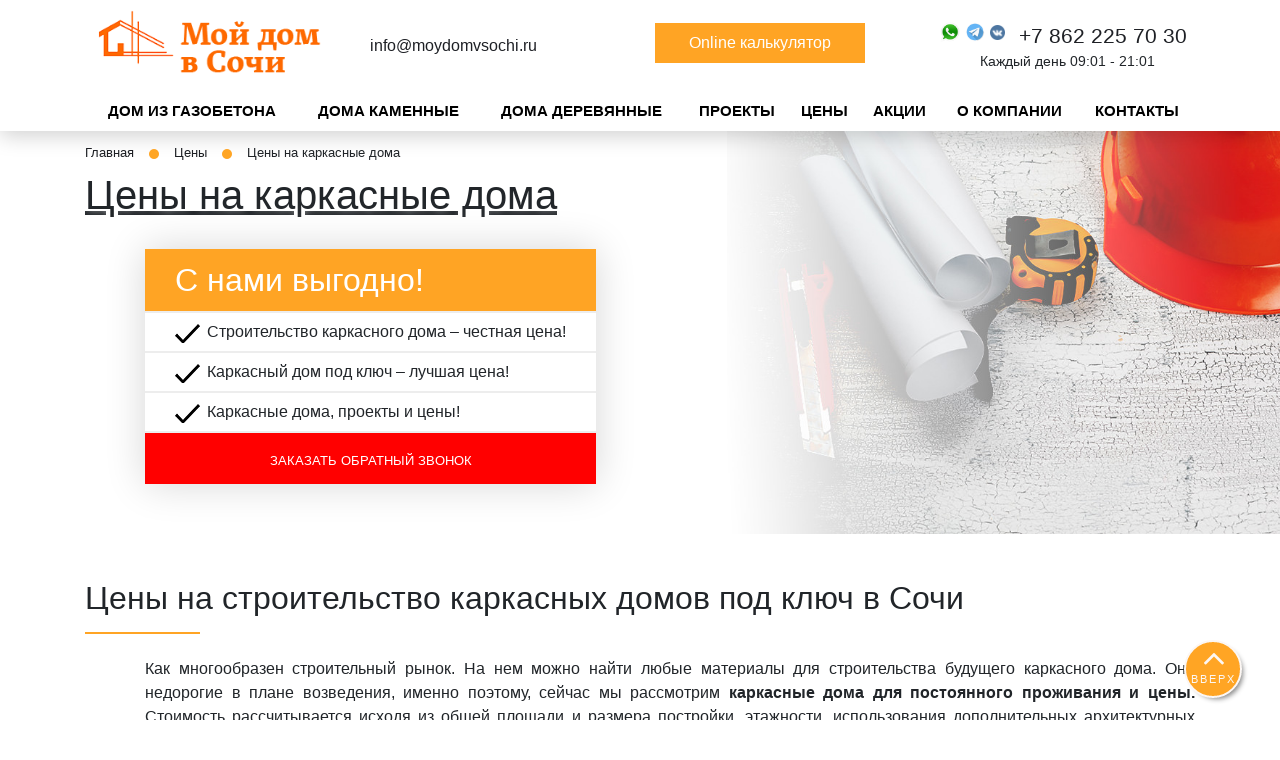

--- FILE ---
content_type: text/css
request_url: https://moydomvsochi.ru/css/common.css?t=1769033675
body_size: 2992
content:

.bold {font-weight:  bold;}
body>code {
    font-size: 87.5%;
    color: #e83e8c;
    word-break: break-word;
    overflow-x: auto;
    position: absolute;
    top: 0;
    box-shadow: 0 0  5px -2px;
    display: block;
    background: white;
    z-index: 100000;
}
.debug{overflow-x:auto;/* position: absolute; */top: 0;/* z-index: 100000; */}
.debug > p.name{padding: 5px 10px; margin: 0; cursor: pointer;}
.debug > .debug_backtrace{padding: 5px 10px;}
.debug > pre{padding: 10px;
background: #f5f5f5;
color:black;
}

#sistem_messages{position: fixed;right: 10px;bottom: 0;width: auto;max-width: 300px;padding: 0;z-index: 9999;}
#sistem_messages > .message {
    cursor: pointer;
    text-align: right;
    border: 1px solid #d1d1d1;
    box-shadow: 0 3px 0 0 #dbdbdb;
    -moz-box-shadow: 0 3px 0 0 #dbdbdb;
    -webkit-box-shadow: 0 3px 0 0 #dbdbdb;
    -webkit-border-radius: 5px 5px 5px 5px;
    -moz-border-radius: 5px 5px 5px 5px;
    border-radius: 5px 5px 5px 5px;
    background: #fafafa;
    padding:5px 10px;
    margin-bottom:10px;
}
#sistem_messages > .message.success {
    border-color: #28a745;
    box-shadow: 0 3px 0 0 #A5D6A7;
    -moz-box-shadow: 0 3px 0 0 #A5D6A7;
    -webkit-box-shadow: 0 3px 0 0 #A5D6A7;
    background: #E8F5E9;
}
#sistem_messages > .message.error {
    border-color: #FF9800;
    box-shadow: 0 3px 0 0 #FFE0B2;
    -moz-box-shadow: 0 3px 0 0 #FFE0B2;
    -webkit-box-shadow: 0 3px 0 0 #FFE0B2;
    background: #FFF3E0;
}
.td_u {text-decoration: underline;}
.wf {       overflow: hidden;}
.cb ,.clear{    clear: both;}
.d_table {  display: table; width: 100%}
.d_row {   display: table-row;    }
.d_cell {   display: table-cell;    vertical-align: top;}
.dib {  display: inline-block !important;}
.db {display: block;}
.w100p {    width: 100%;}
.w33p {width: 32%;}
.w50p {width: 49%;}
.w24p { width: 24%;}
.hide { display: none;}
.fl {float: left}
.fr {float: right}
.gray_color {color:#b5b5b5 !important}
.green_color {color:#51a351 !important}
.br_0{border-radius: 0 !important; }
.big {font-size: large;}
.biggest {font-size: larger;}
.m0 {margin: 0 !important;}
.mt0 {margin-top: 0 !important;}
.mb0 {margin-bottom: 0 !important;}
.mb5 {margin-bottom: 5px !important;}
.mt5 {margin-top: 5px !important;}
.ml5 {margin-left: 5px !important;}
.mr5 {margin-right: 5px !important;}
.m10 {margin: 10px !important;}
.mb10 {margin-bottom: 10px !important;}
.mt10 {margin-top: 10px !important;}
.ml10 {margin-left: 10px !important;}
.mr10 {margin-right: 10px !important;}
.mb15 {margin-bottom: 15px !important;}
.mt15 {margin-top: 15px !important;}
.ml15 {margin-left: 15px !important;}
.mr15 {margin-right: 15px !important;}
.mb20 {margin-bottom: 20px !important;}
.mt20 {margin-top: 20px !important;}
.ml20 {margin-left: 20px !important;}
.mr20 {margin-right: 20px !important;}
.mb30 {margin-bottom: 30px !important;}
.mt30 {margin-top: 30px !important;}
.ml30 {margin-left: 30px !important;}
.mr30 {margin-right: 30px !important;}
.mb40 {margin-bottom: 40px !important;}
.ml40 {margin-left: 40px;}
.mr40 {margin-right:  40px;}
.mt40 {margin-right: 40px;}
.ml100 {margin-left: 100px;}
.ov_h {overflow: hidden;}
.p0 {padding: 0;}
.pb3 {padding-bottom: 3px;}
.pb4 {padding-bottom: 4px;}
.pb5 {padding-bottom: 5px;}
.pt3 {padding-top: 3px;}
.pt4 {padding-top: 4px;}
.pt5 {padding-top: 5px;}
.pl5 {padding-left: 5px;}
.pr5 {padding-right: 5px;}
.pb10 {padding-bottom: 10px;}
.pt10 {padding-top: 10px;}
.pl10 {padding-left: 10px;}
.pr10 {padding-right: 10px;}
.pb15 {padding-bottom: 15px;}
.pt15 {padding-top: 15px;}
.pl15 {padding-left: 15px;}
.pr15 {padding-right: 15px;}
.p15 {padding: 15px;}
.pb20 {padding-bottom: 20px;}
.pt20 {padding-top: 20px;}
.pl20 {padding-left: 20px;}
.pr20 {padding-right: 20px;}
.p20 {padding: 20px;}
.p30 {padding: 30px;}
.p10 {padding: 10px;}
.opacity05 {opacity: 0.5}
.ta_l {text-align: left;}
.ta_r {text-align: right;}
.ta_j {text-align: justify;}
.ta_c {text-align: center;}
.va_t {vertical-align: top;}
.va_m {vertical-align: middle;}
.fw_b {font-weight: bold;}
.fz11 {font-size: 11px;line-height: 16px;}
.fz12,.fs12 {font-size: 12px;line-height: 18px;}
.fs14 ,.fz14{font-size: 14px;}
.fz13 {font-size: 13px; line-height: 15px;}
.fz16 {font-size: 16px;}
.fz18,.fs18 {font-size: 18px;}
.fz20 {font-size: 20px;}
.fz24 {font-size: 24px;}
.fz28 {font-size: 28px;line-height: 28px;}
.fz30 {font-size: 30px;}
.fz40 {font-size: 40px;}
.text_up , .tt_u {text-transform: uppercase;}
.td_n {text-decoration: none;}
.cur_p {cursor: pointer;}
.nobr {white-space:nowrap}
.col-xs-five,
.col-sm-five,
.col-md-five,
.col-lg-five {
    position: relative;
    min-height: 1px;
    padding-right: 10px;
    padding-left: 10px;
}

.col-xs-five {
    width: 20%;
    float: left;
}

@media (min-width: 768px) {
    .col-sm-five {
        width: 20%;
        float: left;
    }
}

@media (min-width: 992px) {
    .col-md-five {
        width: 20%;
        float: left;
    }
}

@media (min-width: 1200px) {
    .col-lg-five {
        width: 20%;
        float: left;
    }
}

/*le popup*/
.popup {
    border: 1px solid #e5e5e5;
    background: white;
    left: 50%;
    position: fixed !important;
    border-radius: 3px;
    top: 50%;
    width: auto;
    z-index: 9999;
    box-shadow: 0 0 90px -20px #000;
}

.popup.created_popup .btn-primary {
    position: absolute;
    bottom: 15px;
    z-index: 99;
}

.popup.created_popup .btn-primary.fr {
    right: 0;
}

.popup.created_popup form {
    margin-bottom: 30px;
}
.popup .popup_close {
    font-family: monospace;
    position: absolute;
    right: 0;
    top: 0;
    cursor: pointer;
    padding: 10px;
    font-size: 20px;
    line-height: 10px
}
.popup .popup-content {
    padding: 20px;
    overflow-y: auto;
    min-width: 915px;
    text-align: left;
}

.popup-content form {
    min-width: 900px;
}
.popup-content form .span0 {
     width: 100%;
     min-width: 300px;
     padding: 5px 10px;
     /* font-size: large; */
     border: 1px solid #acacac;
     box-sizing: border-box;
     font-size: 12px !important;
     margin-bottom: 10px;
}
.popup-content form button {
    /* margin-top: 15px; */
    /* color: #fff; */
    /* border: 0; */
    cursor: pointer;
    /* padding: 12px; */
    /* width: 100%; */
    /* font-size: x-large; */
}
.popup-content form div {
    /* margin-bottom: 20px */
}
.popup-content form div p {
    font-size: x-large;
    text-shadow: 0 1px 0 rgba(255,255,255,.5);
    margin-bottom: 7px
}
.popup-title {
    border-radius: 6px 6px 0 0;
    font-family: helveticaneue, sans-serif;
    font-size: 17px;
    height: 43px;
    line-height: 43px;
    padding: 0 0 0 16px;
    text-shadow: 0 1px 0 rgba(255,255,255,.5);
    box-shadow: inset 0 1px 1px #e6edef
}
.popup-choice {
    margin: 34px 0 0;
    text-align: center
}
.hide-layout {
    width: 100%;
    min-height: 100%;
    background-color: rgba(0,0,0,.5);
    overflow: hidden;
    position: fixed;
    top: 0;
    left: 0;
    right: 0;
    bottom: 0;
    z-index: 998
}
#admin_panel a{ color: red; }
#admin_panel *{
    font-size:13px;
    /* margin:0; */
    font-family:monospace !important;
    white-space:0.8;
    }

#admin_panel label {
    margin: 0;
}
.blocks_list_mini ul    {
    padding:0;
    margin:0;
    list-style:none;
}
#admin_panel{
    border:1px solid #dadada;
    position: fixed;
    left: 0px;
    bottom: 0px;
    z-index: 1999;
    background: white;
    padding: 5px;
    opacity: 0.7;
    top: inherit;
    right: 0;
}

#admin_panel ul {
    margin: 0;
}
#admin_panel .c{
    /* width:950px; */
    margin:auto;
}
#admin_panel ul li{
    display: inline-block; margin-right: 5px; padding-right: 5px;
    border-right: 1px solid #dadada;
}
#admin_panel ul li:last-child{
    border-right: none;
}
#admin_panel:hover{
    opacity: 1;
}
.nicEdit-pane {position: fixed !important; min-width:600px; }
.get_block ,.show_text_in_template{position: relative;display: block;}
.get_block:hover .block_admin_panel ,.show_text_in_template:hover .block_admin_panel{display: block;}
.block_admin_panel {display: none;position: absolute;border: 1px solid #ffd700;right: 10px;top: 10px;z-index: 101;background: white;padding: 5px;opacity: 0.7;}
.block_admin_panel a{color:black !important}
.block_admin_panel:hover {opacity: 1;}

.fixed-contents {
    display: none;
    background: none;
   padding: 0;
   max-width: none;
    position: fixed;
    top: 0;
    left: 0;
    bottom: 0;
    max-width: 184px;

   font-weight: bold;
   z-index: 100;
}

.fixed-contents:hover li {
    opacity: 1;
}

.fixed-contents li:last-child {
    border-radius: 0 0 0 24px;
}
.fixed-contents__inner {
    display: -webkit-box;
    display: -webkit-flex;
    display: -ms-flexbox;
    display: flex;
    -webkit-box-align: center;
    -webkit-align-items: center;
        -ms-flex-align: center;
            align-items: center;
   height: 100%;
}
.fixed-contents .contents {
    padding: 0;
}
.fixed-contents li:first-of-type {
    counter-increment: none;
    background: #005FF9;
    border-radius: 0px 27px 0 0;
}
.fixed-contents li:first-of-type .fa {
    width: 45px;
    height: 45px;
    display: -webkit-inline-box;
    display: -webkit-inline-flex;
    display: -ms-inline-flexbox;
    display: inline-flex;
    -webkit-box-align: center;
    -webkit-align-items: center;
        -ms-flex-align: center;
            align-items: center;
    -webkit-box-pack: center;
    -webkit-justify-content: center;
        -ms-flex-pack: center;
            justify-content: center;
}
.fixed-contents li {
   color: white;
   opacity: 0.3;
   font-size: 16px;
   border-radius: 3px;
   white-space: nowrap;
   overflow: hidden;
   display: -webkit-box;
   display: -webkit-flex;
   display: -ms-flexbox;
   display: flex;
   -webkit-flex-wrap: wrap;
   -ms-flex-wrap: wrap;
   flex-wrap: wrap;
   -webkit-box-align: center;
   -webkit-align-items: center;
   -ms-flex-align: center;
   align-items: center;
   width: 45px;
   height: 45px;
   margin: 2px 0;
   counter-increment: myCounter;
   cursor: pointer;
   -webkit-transition-duration: 0.5s;
   transition-duration: 0.5s;
   box-shadow: 2px 2px 8px rgba(97, 97, 97, 0.48);
}
.fixed-contents .sub {
    display: none;
}
.fixed-contents li a {
    color: inherit;
    text-decoration: none;
    display: block;
    padding-right: 7px;
    background: #FF9E00;
    width: 100%;
    -webkit-user-modify: read-write-plaintext-only;
    text-shadow: 2px 2px gray;
}
.fixed-contents li a::before {
    font-size: 20px;
    content: counter(myCounter);
    display: inline-block;
    text-align: center;
    width: 45px;
    height: 45px;
    font-weight: bolder;
    vertical-align: middle;
    display: -webkit-inline-box;
    display: -webkit-inline-flex;
    display: -ms-inline-flexbox;
    display: inline-flex;
    -webkit-box-align: center;
    -webkit-align-items: center;
        -ms-flex-align: center;
            align-items: center;
    -webkit-box-pack: center;
    -webkit-justify-content: center;
        -ms-flex-pack: center;
            justify-content: center;
}
/*.fixed-contents li:hover,
.fixed-contents li.visible {
    width: 500px;
}*/
/*.fixed-contents li a:hover {
    text-decoration: underline !important;
}*/
.fixed-contents .kc-title {
    display: none;
}
#toc_container ul {
    background: #f9f9f9;
    border: 1px solid #bababa;
    padding: 20px 20px;
    margin-bottom: 1em;
    width: auto;
    /* display: table; */
    width: 100%;
    /* font-size: 95%; */
    margin: 0;
    list-style: none;
}.p0 {padding: 0;}
.pb3 {padding-bottom: 3px;}
.pb4 {padding-bottom: 4px;}
.pb5 {padding-bottom: 5px;}
.pt3 {padding-top: 3px;}
.pt4 {padding-top: 4px;}
.pt5 {padding-top: 5px;}
.pl5 {padding-left: 5px;}
.pr5 {padding-right: 5px;}
.pb10 {padding-bottom: 10px;}
.pt10 {padding-top: 10px;}
.pl10 {padding-left: 10px;}
.pr10 {padding-right: 10px;}
.pb15 {padding-bottom: 15px;}
.pt15 {padding-top: 15px;}
.pl15 {padding-left: 15px;}
.pr15 {padding-right: 15px;}
.p15 {padding: 15px;}
.pb20 {padding-bottom: 20px;}
.pt20 {padding-top: 20px;}
.pl20 {padding-left: 20px;}
.pr20 {padding-right: 20px;}
.p20 {padding: 20px;}
.pt30 {padding-top: 30px;}
.pb30 {padding-bottom:  30px;}
.pl30 {padding-left: 30px;}
.pr30 {padding-right: 30px;}
.p30 {padding: 30px;}
.pt40 {padding-top: 40px;}
.pb40 {padding-bottom:  40px;}
.pl40 {padding-left: 40px;}
.pr40 {padding-right: 40px;}
.p40 {padding: 40px;}
#toc_container ul li {
    margin-bottom:3px;

}
#toc_container ul li:first-child {
    text-align: center;
    font-size: 1.2em;
}
#top_nav_toggler{display:none}

.list_style_none{list-style: none;padding-inline-start: 0;}.p0 {padding: 0;}
hr.yellow_line {margin-top: 1rem;
    margin-bottom: 1rem;
    border: 0;
    border-top: 1px solid #ffd700;}


--- FILE ---
content_type: text/css
request_url: https://moydomvsochi.ru/site/css/main.css?t=1769033675
body_size: 25348
content:
img{max-width:100%}

body {font-family: Whitney,Helvetica,Arial,sans-serif;}

p {
    /*margin-bottom: initial;*/
}.left_border {
    border-left: 10px solid #ff9e00;
    padding-left: 30px;
    margin-top: -15px;
    padding-top: 15px;
    margin-bottom: -15px;
    padding-bottom: 15px;
}
.applicationForm {width:350px;padding: 20px 10px;min-width: 350px !important;}

form.applicationForm .span_check {
    font-size: 14px;
}
.applicationForm .span_check_agreement {
    font-size: 9px;
}
.applicationForm input {width: 330px;border:none;border-bottom: 3px solid rgb(170, 170, 170);margin-bottom: 19px;}

.applicationForm input:hover,.applicationForm input:focus {
    box-shadow: none;
    border: none;
    border-bottom: 3px solid rgb(255, 215, 0);
}

.applicationForm input[type="checkbox"] {
    display: inline-block;
    width: auto;
}
.applicationForm button {width: 330px;box-shadow: 0 2px 5px 0 rgba(0,0,0,.20);background: #FF9E00;color: #000;margin: 8px auto;border-radius: 0px;display: block;padding: 8px 0;padding: 9px 16px;text-align: center;cursor: pointer;text-shadow: none;text-transform: uppercase;font-size: 13px;border: none;}

input.form-control {border-radius: 2px}
.wrpbl >img {max-width: 40%}
a,.a{text-decoration:none;cursor:pointer;color:#172646}
.wf {       overflow: hidden;}
.cb ,.clear{    clear: both;}
.d_table {  display: table; width: 100%}
.d_cell {display: table-cell;/* vertical-align: top; */}
.dib {  display: inline-block !important;}
.db {display: block;}
.w100p {    width: 100%;}
.w33p {width: 32%;}
.w24p { width: 24%;}
.hide {/* display: none; */}
.fl {float: left}
.fr {float: right}
.fw_n {font-weight: normal!important}
.gray_color {color:#b5b5b5 !important}
.blue_bg {background-color:#084678 !important}
.black_bg {background-color:#000 !important}
.white_bg {background-color:#fff !important}
.white2_bg {background-color:#f9f9ff !important}
.yellow_bg {background: #ffa424 !important;}
.blue2_bg {background-color: #e5effe !important}
.orange_bg {background-color: #ffa424 !important}
.green_color {color:#51a351 !important}
.green_bg {background-color:#51a351 !important}
.white_color,.color_white,.white_color a,.color_white a {color:#fff !important}
.color_red {color:red}
.orange_color {color: #ffa424 !important}
.white_img_bg {background: #fff url('/site/images/bg/white_img_bg.jpg') 50% 50%; background-size: cover;}
.white2_img_bg {background: #fff url('/site/images/bg/white2_img_bg.jpg') 50% 100%; background-size: cover;}
.block_calc_bg {background: #fff url('/site/images/bg/block_calc_bg.jpg') 50% 50%; background-size: cover;}
.gray_img_bg {background: #4a4b4b url('/site/images/bg/gray_img_bg.jpg') 50% 50%; background-size: cover;}
.gray2_img_bg {background: #4a4b4b url('/site/images/bg/gray2_img_bg.jpg') 50% 50%; background-size: cover;}
.gray3_img_bg {background: #4a4b4b url('/site/images/bg/gray3_img_bg.jpg') 50% 50%; background-size: cover;}
.gray4_img_bg {background: #4a4b4b url('/site/images/bg/gray4_img_bg.jpg') 50% 50%; background-size: cover;}
.gray5_img_bg {background: #4a4b4b url('/site/images/bg/gray5_img_bg.jpg') 50% 50%; background-size: cover;}
.orange_img_bg {background: #ffa424 url('/site/images/bg/orange_img_bg.jpg') 50% 50%; background-size: cover;}
.orange2_img_bg {background: #ffa424 url('/site/images/bg/orange2_img_bg.jpg') 50% 50%; background-size: cover;}
.orange3_img_bg {background: #ffa424 url('/site/images/bg/orange3_img_bg.jpg') 50% 50%; background-size: cover;}
.blue_img_bg {background: #b2cffd url('/site/images/bg/blue_img_bg.jpg') 50% 50%; background-size: cover;}
.blue2_img_bg {background: #e5effe url('/site/images/bg/blue2_img_bg.jpg') 70% 50%; background-size: cover;}
.blue3_img_bg {background: #e5effe /*url('/site/images/bg/blue3_img_bg.jpg') 70% 50%*/; background-size: cover;}
.bg1_img_bg {background: url('/site/images/bg/bg1_img_bg.jpg') 70% 50%; background-size: cover;}
.bg2_img_bg {background: url('/site/images/bg/bg2_img_bg.jpg') 70% 50%; background-size: cover;}
.bg3_img_bg {background: url('/site/images/bg/bg3_img_bg.jpg') 70% 50%; background-size: cover;}
.bg4_img_bg {background: url('/site/images/bg/bg4_img_bg.jpg') 70% 50%; background-size: cover;}
.bg5_img_bg {background: url('/site/images/bg/bg5_img_bg.jpg') 70% 50%; background-size: cover;}
.bg6_img_bg {background: url('/site/images/bg/bg6_img_bg.jpg') 70% 50%; background-size: cover;}

.s_galkoi:before {content:'';display:inline-block;width:25px;margin-right: 7px;height: 21px;vertical-align: middle;background: url('/site/images/icons_sprite.png') -500px -450px;}
/*icon sprited*/
.icon100{display: inline-block;width: 80px;height: 80px;background-image: url('/site/images/icons_sprite.png');background-repeat: no-repeat;}
.bgpos_0x0{background-position-x:0px;background-position-y:0px; }
.bgpos_0x0{background-position-x:-0px;background-position-y:-0px;}.bgpos_0x100{background-position-x:-0px;background-position-y:-100px;}.bgpos_0x200{background-position-x:-0px;background-position-y:-200px;}.bgpos_0x300{background-position-x:-0px;background-position-y:-300px;}.bgpos_0x400{background-position-x:-0px;background-position-y:-400px;}.bgpos_0x500{background-position-x:-0px;background-position-y:-500px;}.bgpos_0x600{background-position-x:-0px;background-position-y:-600px;}.bgpos_0x700{background-position-x:-0px;background-position-y:-700px;}.bgpos_0x800{background-position-x:-0px;background-position-y:-800px;}.bgpos_0x900{background-position-x:-0px;background-position-y:-900px;}.bgpos_0x1000{background-position-x:-0px;background-position-y:-1000px;}.bgpos_100x0{background-position-x:-100px;background-position-y:-0px;}.bgpos_100x100{background-position-x:-100px;background-position-y:-100px;}.bgpos_100x200{background-position-x:-100px;background-position-y:-200px;}.bgpos_100x300{background-position-x:-100px;background-position-y:-300px;}.bgpos_100x400{background-position-x:-100px;background-position-y:-400px;}.bgpos_100x500{background-position-x:-100px;background-position-y:-500px;}.bgpos_100x600{background-position-x:-100px;background-position-y:-600px;}.bgpos_100x700{background-position-x:-100px;background-position-y:-700px;}.bgpos_100x800{background-position-x:-100px;background-position-y:-800px;}.bgpos_100x900{background-position-x:-100px;background-position-y:-900px;}.bgpos_100x1000{background-position-x:-100px;background-position-y:-1000px;}.bgpos_200x0{background-position-x:-200px;background-position-y:-0px;}.bgpos_200x100{background-position-x:-200px;background-position-y:-100px;}.bgpos_200x200{background-position-x:-200px;background-position-y:-200px;}.bgpos_200x300{background-position-x:-200px;background-position-y:-300px;}.bgpos_200x400{background-position-x:-200px;background-position-y:-400px;}.bgpos_200x500{background-position-x:-200px;background-position-y:-500px;}.bgpos_200x600{background-position-x:-200px;background-position-y:-600px;}.bgpos_200x700{background-position-x:-200px;background-position-y:-700px;}.bgpos_200x800{background-position-x:-200px;background-position-y:-800px;}.bgpos_200x900{background-position-x:-200px;background-position-y:-900px;}.bgpos_200x1000{background-position-x:-200px;background-position-y: -912px;}.bgpos_300x0{background-position-x:-300px;background-position-y:-0px;}.bgpos_300x100{background-position-x:-300px;background-position-y:-100px;}.bgpos_300x200{background-position-x:-300px;background-position-y:-200px;}.bgpos_300x300{background-position-x:-300px;background-position-y:-300px;}.bgpos_300x400{background-position-x:-300px;background-position-y:-400px;}.bgpos_300x500{background-position-x:-300px;background-position-y:-500px;}.bgpos_300x600{background-position-x:-300px;background-position-y:-600px;}.bgpos_300x700{background-position-x:-300px;background-position-y:-700px;}.bgpos_300x800{background-position-x:-300px;background-position-y:-800px;}.bgpos_300x900{background-position-x:-300px;background-position-y:-900px;}.bgpos_300x1000{background-position-x:-300px;background-position-y:-1000px;}.bgpos_400x0{background-position-x:-400px;background-position-y:-0px;}.bgpos_400x100{background-position-x:-400px;background-position-y:-100px;}.bgpos_400x200{background-position-x:-400px;background-position-y:-200px;}.bgpos_400x300{background-position-x:-400px;background-position-y:-300px;}.bgpos_400x400{background-position-x:-400px;background-position-y:-400px;}.bgpos_400x500{background-position-x:-400px;background-position-y:-500px;}.bgpos_400x600{background-position-x:-400px;background-position-y:-600px;}.bgpos_400x700{background-position-x:-400px;background-position-y:-700px;}.bgpos_400x800{background-position-x:-400px;background-position-y:-800px;}.bgpos_400x900{background-position-x:-400px;background-position-y:-900px;}.bgpos_400x1000{background-position-x:-400px;background-position-y:-1000px;}.bgpos_500x0{background-position-x:-500px;background-position-y:-0px;}.bgpos_500x100{background-position-x:-500px;background-position-y:-100px;}.bgpos_500x200{background-position-x:-500px;background-position-y:-200px;}.bgpos_500x300{background-position-x:-500px;background-position-y:-300px;}.bgpos_500x400{background-position-x:-500px;background-position-y:-400px;}.bgpos_500x500{background-position-x:-500px;background-position-y:-500px;}.bgpos_500x600{background-position-x:-500px;background-position-y:-600px;}.bgpos_500x700{background-position-x:-500px;background-position-y:-700px;}.bgpos_500x800{background-position-x:-500px;background-position-y:-800px;}.bgpos_500x900{background-position-x:-500px;background-position-y:-900px;}.bgpos_500x1000{background-position-x:-500px;background-position-y:-1000px;}.bgpos_600x0{background-position-x:-600px;background-position-y:-0px;}.bgpos_600x100{background-position-x:-600px;background-position-y:-100px;}.bgpos_600x200{background-position-x:-600px;background-position-y:-200px;}.bgpos_600x300{background-position-x:-600px;background-position-y:-300px;}.bgpos_600x400{background-position-x:-600px;background-position-y:-400px;}.bgpos_600x500{background-position-x:-600px;background-position-y:-500px;}.bgpos_600x600{background-position-x:-600px;background-position-y:-600px;}.bgpos_600x700{background-position-x:-600px;background-position-y:-700px;}.bgpos_600x800{background-position-x:-600px;background-position-y:-800px;}.bgpos_600x900{background-position-x:-600px;background-position-y:-900px;}.bgpos_600x1000{background-position-x:-600px;background-position-y:-1000px;}.bgpos_700x0{background-position-x:-700px;background-position-y:-0px;}.bgpos_700x100{background-position-x:-700px;background-position-y:-100px;}.bgpos_700x200{background-position-x:-700px;background-position-y:-200px;}.bgpos_700x300{background-position-x:-700px;background-position-y:-300px;}.bgpos_700x400{background-position-x:-700px;background-position-y:-400px;}.bgpos_700x500{background-position-x:-700px;background-position-y:-500px;}.bgpos_700x600{background-position-x:-700px;background-position-y:-600px;}.bgpos_700x700{background-position-x:-700px;background-position-y:-700px;}.bgpos_700x800{background-position-x:-700px;background-position-y:-800px;}.bgpos_700x900{background-position-x:-700px;background-position-y:-900px;}.bgpos_700x1000{background-position-x:-700px;background-position-y:-1000px;}.bgpos_800x0{background-position-x:-800px;background-position-y:-0px;}.bgpos_800x100{background-position-x:-800px;background-position-y:-100px;}.bgpos_800x200{background-position-x:-800px;background-position-y:-200px;}.bgpos_800x300{background-position-x:-800px;background-position-y:-300px;}.bgpos_800x400{background-position-x:-800px;background-position-y:-400px;}.bgpos_800x500{background-position-x:-800px;background-position-y:-500px;}.bgpos_800x600{background-position-x:-800px;background-position-y:-600px;}.bgpos_800x700{background-position-x:-800px;background-position-y:-700px;}.bgpos_800x800{background-position-x:-800px;background-position-y:-800px;}.bgpos_800x900{background-position-x:-800px;background-position-y:-900px;}.bgpos_800x1000{background-position-x:-800px;background-position-y:-1000px;}.bgpos_900x0{background-position-x:-900px;background-position-y:-0px;}.bgpos_900x100{background-position-x:-900px;background-position-y:-100px;}.bgpos_900x200{background-position-x:-900px;background-position-y:-200px;}.bgpos_900x300{background-position-x:-900px;background-position-y:-300px;}.bgpos_900x400{background-position-x:-900px;background-position-y:-400px;}.bgpos_900x500{background-position-x:-900px;background-position-y:-500px;}.bgpos_900x600{background-position-x:-900px;background-position-y:-600px;}.bgpos_900x700{background-position-x:-900px;background-position-y:-700px;}.bgpos_900x800{background-position-x:-900px;background-position-y:-800px;}.bgpos_900x900{background-position-x:-900px;background-position-y:-900px;}.bgpos_900x1000{background-position-x:-900px;background-position-y:-1000px;}.bgpos_1000x0{background-position-x:-1000px;background-position-y:-0px;}.bgpos_1000x100{background-position-x:-1000px;background-position-y:-100px;}.bgpos_1000x200{background-position-x:-1000px;background-position-y:-200px;}.bgpos_1000x300{background-position-x:-1000px;background-position-y:-300px;}.bgpos_1000x400{background-position-x:-1000px;background-position-y:-400px;}.bgpos_1000x500{background-position-x:-1000px;background-position-y:-500px;}.bgpos_1000x600{background-position-x:-1000px;background-position-y:-600px;}.bgpos_1000x700{background-position-x:-1000px;background-position-y:-700px;}.bgpos_1000x800{background-position-x:-1000px;background-position-y:-800px;}.bgpos_1000x900{background-position-x:-1000px;background-position-y:-900px;}.bgpos_1000x1000{background-position-x:-1000px;background-position-y:-1000px;}
/*icon sprite*/
.nicEdit-pane {position: fixed !important; min-width:600px; }
.m_ml60 {margin-left: 60px;}
.white_text_shadow {text-shadow: 0 0 8px white;}
.m_title {padding: 15px 0;}
.m_title::after {content: '';display: block;width:115px; height: 2px; background:#ffa424; margin-top: 15px; }
.m_title.blue_line::after { background:#003760; }
.yellow_color {color:#ffa424;}

.get_block ,.show_text_in_template{position: relative;}
.get_block:hover .block_admin_panel ,.show_text_in_template:hover .block_admin_panel{display: block;}

.overlay {
    z-index: 8;
    position: fixed;
    background-color: #000;
    opacity: 0.4;
    right: 0;
    bottom: 0;
    top: 0;
    left: 0;
    cursor: pointer;
    display: none;
}

.wrap_div_to_overlow {
    position: relative;
    z-index: 9;
}
.block_overlay {
    position: relative;
    z-index: 100;
}
.is-sticky > div {z-index: 1101;}
.gray_bg{background: #f9f9f9;}
.gray2_bg{background: #aaaaaa;}

ul.pager {margin: 10px 0 10px; list-style: none; text-align: center;}
.pager li {display: inline-block; margin:0 2px}
.pager li a{display: inline-block;padding: 4px 9px;font-size: 18px;line-height: 18px;}

.pager li.active a {
    color: black;
    box-shadow: 0 2px 5px 0 rgba(0,0,0,.20);
    background: #ffa424;
}

h2.title{text-transform: uppercase; font-weight: bold;}
.info_block{
  background-color: rgb( 255, 255, 255 );
  box-shadow: 0px 0px 38px 0px rgb(214, 214, 214);
}
.info_block .info_block_head{background:#ffa424; color:white; font-size: 2em; }
.info_block .info_block_head a{color:white }
.info_block >p{border-bottom: 2px solid #ededed;padding: 7px 30px;margin: 0;}

.list_ul {
    /*min-width: 30px 0 -30px 0; */
    position:relative;
    padding: 15px 0;
    /* margin-bottom: -150px; */
    /* margin-left: inherit; */
    /* z-index: 2; */
    /* list-style: none; */
}
.list_ul:before {
	   /* content:''; */
	   display:block;
	   top: 0;
	   position:absolute;
	   -webkit-transform: skew(-27deg);
	   -moz-transform: skew(-27deg);
	   -o-transform: skew(-27deg);
	   background: #b2cffd;
	   border: 1px solid #b2cffd;
	   bottom: 0;
	   left: 0;
	   right: 0;
   }
.list_ul:after {
    /* content:''; */
    display:block;
    top: 0;
    position:relative;
    background: #474f5d;
    /* border: 1px solid #acacac; */
    height:0px;
}

.list_ul i.fa {
    font-size: 1.5em;
    color: #ffa424;
    float: left;
    margin-top: 4px;
    margin-right: 10px;
    margin-bottom: 7px;
}
.yellow_btn {
    background: #ffa424;
    display: inline-block;
    border-radius: 0px;
    padding: 4px 30px;
    min-width: 180px;
    text-align: center;
    /* font-size: 16px; */
    color: white;
    border: 4px solid #ffa424;
    transition: 0.5s;
    text-decoration: none;
}
.yellow_btn.white_border {border-color: white;}

.yellow_border_btn {
    background: #ffffff;
    display: inline-block;
    border-radius: 0px;
    padding: 4px 1rem;
    min-width: 141px;
    text-align: center;
    /* font-size: 16px; */
    color: #ffa424;
    border: 4px solid #ffa424;
    transition: 0.5s;
    text-decoration: none;
}
.border_btn {
    background: #ffffff;
    display: inline-block;
    border-radius: 0px;
    padding: 4px 1rem;
    min-width: 141px;
    text-align: center;
    /* font-size: 16px; */
    color: #000;
    border: 4px solid;
    transition: 0.5s;
    text-decoration: none;
}
.border_btn:hover {border-color: #ffa424;}

.red_btn {
    background: #ff0000;
    display: inline-block;
    transition: 0.5s;
    border-radius: 0px;
    padding: 5px 15px 3px;
    font-size: 13px;
    border: 4px solid #ff0000;
    text-decoration: none;
    min-width: 170px;
    color: white !important;
    text-align: center;
    /* border: none; */
}
.blue_btn {
    background: #003760;
    display: inline-block;
    transition: 0.5s;
    border-radius: 0px;
    padding: 5px 15px 3px;
    border: 4px solid #003760;
    /* font-size: 14px; */
    text-decoration: none;
    min-width: 170px;
    color: white !important;
    text-align: center;
    /*border: none;*/
}
.empty_btn {
    background: transparent;
    display: inline-block;
    transition: 0.5s;
    border-radius: 0px;
    padding: 10px 15px;
    font-size: 14px;
    text-decoration: none;
    min-width: 170px;
    text-align: center;
    border: none;
}

.empty_btn:hover {text-decoration:none;background: rgba(128, 128, 128, 0.1);}
.blue_btn:hover {text-decoration:none;box-shadow:0 7px 26px 4px #003760; color:white;border-color: white;}
.red_btn:hover {text-decoration:none;box-shadow: 0 7px 26px 4px #ff0000; color:white;border-color: white;}
.yellow_btn:hover{text-decoration:none;box-shadow: 0 7px 26px 4px #ffa424;color:white;border-color: white;}

.yellow_border_btn:hover{text-decoration:none;box-shadow: 0 7px 26px 4px #ffa424;/* color:white; */}
.l-footer ul {
    margin: 0;
    padding: 0;
    list-style: none;
}.table{width:100%;overflow:auto;border-collapse:collapse;-webkit-overflow-scrolling:touch}

.table::-webkit-scrollbar{display:none}
.table td{padding:11px .5em;vertical-align:top}
.table th td{color:#fff;font-weight:700;text-align:center;text-transform:uppercase}
.price_table tr:nth-child(2n){background: #fafafa;}
.table th{font-size:16px;/* line-height:2.8em; */background:#ffa424;text-align: center;color: white;text-shadow: 2px 2px gray;}

table.price_table th, table.price_table tr:first-child th{background: #FAFAFA;font-weight: 400;color:black;border: 1px solid #ffa424;border-right: 1px solid #ffa424;vertical-align: inherit;text-shadow: 0px 0px 2px white;}
table.price_table  tr:nth-child(2n) td{border-bottom:1px solid #ffa424}
table.price_table td:first-child{border-left:1px solid #ffa424}
table.price_table td:last-child{border-right:1px solid #ffa424}
table.price_table  tr:nth-child(2n+1) td[rowspan="2"]{border-bottom:1px solid #ffa424}
table.price_table {
    box-shadow: 0px 0px 38px 0px rgb(214, 214, 214);
    border:1px solid white;
}
.table tr:first-child th{padding:10px;border-right: 1px solid #dddddd;}

@media (max-width:768px) {
.table tr:first-child{font-size:calc(10px + 0.4vw);line-height:14px}
th{padding:8px}
}
.table tr.table_head td,.table tr.table_head th{background:#777;color:#fff;font-weight:100;max-width:50%}
.table td{border:1px solid #ddd;}
.table tr td:first-child{/* font-weight:700; *//* text-align:left; *//* font-size:14px; *//* vertical-align:middle; */}
.table tr td{/* font-size:16px; */vertical-align:middle;}
table.scroll{display:block;overflow:scroll;table-layout:auto}
table.scroll td{word-break:normal}
@media (max-width:767px) {
div.wrap-table{overflow-x:auto}
div.wrap-table::-webkit-scrollbar{-webkit-appearance:none;width:12px;height:12px}
div.wrap-table::-webkit-scrollbar-thumb{border-radius: 0px;border-top:3px solid #fff;background-color:rgba(0,0,0,0.3)}
div.wrap-table .table{display:table}
.table tr td{font-size:14px}
.table tr td:first-child{font-size:13px}
}
@media (max-width: 1023px) {
.wrap_menu{position:fixed;/* width: 80%; */max-width: 456px;height:100%;left:0;display: none;top:0;bottom: 0;right: 0;padding-left:0;padding-right:0;z-index:9999;background:#fff;/* -webkit-transform:translateX(-250px); *//* transform:translateX(-400px); *//* -webkit-transform-style:preserve-3d; *//* transform-style:preserve-3d; *//* will-change:transform; *//* transition-duration:.2s; *//* transition-timing-function:cubic-bezier(.4,0,.2,1); *//* transition-property:-webkit-transform; *//* transition-property:transform; *//* transition-property:transform,-webkit-transform; *//* transition-property:transform,-webkit-transform; */overflow:visible;box-shadow: 3px 30px 10px gray;overflow-y:auto;}
input#nav-mobile:checked + .navbar{z-index:9999;-webkit-transform:translateX(0);transform:translateX(0)}
label[for="nav-mobile-open"]{/* width:100%; *//* height:100%; *//* z-index:-1; */background:none;top:0;left:0;transition:all .2s cubic-bezier(.4,0,.2,1);cursor:pointer;}
input#nav-mobile:checked ~ label[for="nav-mobile-open"]{background:rgba(0,0,0,.5);z-index:99;position:fixed}
.navbar > ul > li > ul > li >:first-of-type:nth-last-child(2){text-shadow:500px 0 0 #ccc!important;margin-left:-500px;width:0!important;transition-delay:.2s;transition:all 0 ease}
.navbar > ul > li > ul > li:hover >:first-of-type:nth-last-child(2){text-shadow:1px 1px 0 #000!important;margin-left:0;width:100%!important;transition-delay:.2s}
.navbar > ul{width:100%;top:0;right:0;bottom:0;left:0;margin:0;padding: 0;list-style:none;}

ul#top_nav {}
.navbar > ul > li{margin-top:2px;position: relative;border:none;cursor:pointer;border-top:1px solid #ddd;display:block;padding:0;}

.wrap_children_nav .mini_logo {
    float: left;
}
.navbar > ul > li:hover,.navbar > ul > li.active{background:#fff}
.navbar > ul > li > a{color:#222;text-decoration:none;padding:8px;line-height:24px;font-size:16px;display:block;white-space:nowrap}

.fixed_header.fix .lvl_1 >li> a {
    /* color: white; */
}
.navbar > ul > li > ul{width:100%;/* top:0; */right:0;bottom:0;left:0;padding:1px;list-style:none;background:rgba(0,0,0,0);padding-top:50px;margin-top:-50px;display:block;/* overflow:hidden; */z-index:999;position:relative;transition-delay:.3s;}
.navbar > ul > li > ul:after{content:"+";position:absolute;right:10px;top:40%;font-size:20px;font-weight:600;color:#000;transition:all .2s linear}
.navbar > ul > li:active > ul:after,.navbar > ul > li:hover > ul:after,.navbar > ul > li > ul:hover:after{top:-9999px}
.navbar > ul > li:hover > ul,.navbar > ul > li > ul:hover{padding-top:0;margin-top:0}
.navbar > ul > li:hover > ul > li,.navbar > ul > li > ul:hover > li{height:50px;border-top:1px solid #ddd;transition:all .2s linear;}
.navbar > ul > li > ul > li{border:none;box-shadow:none;cursor:pointer;display:block;height:0;overflow:hidden;transition:all .2s linear;border-top:0 solid #ddd}
.navbar > ul > li > ul > li:hover,.navbar > ul > li > ul > li.active{background:#fff}
.navbar > ul > li > ul > li > a{color:#222;text-decoration:none;padding:0 10px;font-size:16px;display:block;text-shadow:none;visibility:hidden;white-space:nowrap}
.navbar > ul > li:hover > ul > li > a{font-size:16px;padding:15px 10px;height:inherit;visibility:visible}
.navbar > ul > li > ul > li > ul{width:100%;top:0;right:0;bottom:0;left:0;padding:1px;list-style:none;transition:all .5s ease;/* background:#000; */display:block;}
.navbar > ul > li > ul > li > ul > li{border:none;box-shadow:none;cursor:pointer;/* border-left:1px solid rgba(0,0,0,0.3); *//* border-right:1px solid rgba(0,0,0,0.3); */box-shadow:0 -1px 0 rgba(255,255,255,0.05);/* border-bottom:1px solid #111; *//* border-top:1px solid #333; */display:block;/* height:0; */transition:all .3s ease;}
.navbar > ul > li > ul > li:hover > ul > li{height:inherit}
.navbar > ul > li > ul > li > ul > li:hover,.navbar > ul > li > ul > li > ul > li.active{background:#222}
.navbar > ul > li > ul > li > ul > li > a{color: #1f1f1f;text-decoration:none;padding:10px;/* font-size:0; */display:block;white-space:nowrap;text-shadow:none;}
.navbar > ul > li > ul > li:hover > ul > li > a{height:inherit;font-size:14px}

}
.navbar > ul {
    margin: 0;
    padding: 0;
}
@media (min-width: 1043px) {
input#nav-mobile,input#nav-mobile-open{display:none}
.navbar{transition:all .3s linear;width:100%;text-align: center;padding: 0;/* margin-top: 15px; */}
.navbar > ul{list-style:none;/* z-index:9999; */margin: 0 auto;width: 100%;display: table;padding: 0;text-align: left;}

ul#top_nav {
    margin: 0 auto;
}
.navbar > ul > li{/* position:relative; */word-wrap:break-word;padding:0;transition:all .3s linear;margin-top:0;margin-bottom:0;}
.navbar > ul > li:first-of-type{border-left:none}
.navbar > ul > li.active,.navbar > ul > li:hover{/* position:relative; */box-shadow:inset 0 -2px 0 #ffa424;}
.navbar > ul > li.active > a{text-decoration:none}
.navbar > ul > li > a{text-align:center;line-height:40px;background:none;display:block;color:#fff;font-weight:100;transition:all .3s linear;font-size:1vw;white-space:nowrap;width:100%;/* text-transform:uppercase; */text-shadow:none;}
.navbar > ul > li:last-of-type > a{box-shadow:0 0 0 #999}
.navbar > ul > li:first-child > a{border:none}
.navbar > ul > li.active > a,.navbar > ul > li:hover > a{text-decoration:none;/* color:#fff; */text-shadow:none;}
.navbar > ul > li:nth-child(2)> ul{width:460px}
.navbar > ul > li:nth-child(3)> ul{/* width:960px; *//* left:-295% */}
.navbar > ul > li > ul{-webkit-transition:all .3s ease;transition:all .3s ease;-webkit-transform:scale(0);transform:scale(0);-webkit-transform-origin:0 0;transform-origin:0 0;box-shadow:0 2px 4px 0 rgba(0,0,0,0.16),0 2px 8px 0 rgba(0,0,0,0.12);maX-width: 900px;min-width: 531px;transition:all .3s ease;z-index:9999;position:absolute;top:100%;display:block;background:#fff;/* height:220px */}
.navbar > ul > li:hover > ul{-webkit-transform:scale(1);transform:scale(1)}
.navbar > ul > li > ul > li{white-space:nowrap;list-style:none;text-align:left;transition:all .2s ease;padding:0;display:block;z-index:9999;position:relative;background:#fff;float:left;font-weight:700;/* border-bottom:1px solid #ccc; */margin:8px 50px 8px 0;min-width: 150px;}
.navbar > ul > li > ul > li:hover,.navbar > ul > li > ul > li.active{display:block;line-height:22px}
.navbar > ul > li > ul > li.active > a{color:#172646}
.navbar > ul > li > ul > li > a{font-size:13px;text-shadow:none;transition:all .2s ease;display:block;padding:6px 0;z-index:9999;width:100%;text-transform:uppercase}
.navbar > ul > li > ul > li:hover > a{color:#FF0000;text-decoration:none}
.navbar > ul > li:hover > ul > li > a{opacity:1}
.navbar > ul > li > ul > li > ul{/* position:absolute; */transition:all .3s ease;list-style:none;padding-left:0;transition:all .3s ease;min-width: 215px;}
.navbar > ul > li > ul > li:hover > ul{visibility:visible;opacity:1}
.navbar > ul > li > ul > li > ul > li{padding:10px 0 0}
.navbar > ul > li > ul > li > ul > li > a{text-shadow:none;font-weight:100;color:#000}
.navbar > ul > li > ul > li > ul > li:hover > a{text-decoration:underline}
}
@media (min-width: 1024px) {
.navbar > ul > li:last-of-type> a{/* background:url(_mod_files/ce_images/content/menu_8.png) center left no-repeat */}
.navbar > ul > li:nth-last-of-type(2) > a{/* background:url(_mod_files/ce_images/content/menu_7.png) center left no-repeat */}
.navbar > ul > li:nth-last-of-type(3) > a{/* background:url(_mod_files/ce_images/content/menu_5.png) center left no-repeat */}
.navbar > ul > li:nth-last-of-type(4) > a{/* background:url(_mod_files/ce_images/content/menu_4.png) center left no-repeat */}
.navbar > ul > li:nth-last-of-type(15) > a{background:url(_mod_files/ce_images/content/menu_3.png) center left no-repeat}
.navbar > ul > li:nth-last-of-type(16) > a{background:url(_mod_files/ce_images/content/menu_2.png) center left no-repeat}
.navbar > ul > li:first-of-type > a{/* background:url(_mod_files/ce_images/content/menu_1.png) center left no-repeat */}
.navbar > ul > li > a{text-align:left;background:none;display:block;text-align: center;color: #000;font-weight:100;transition:all .3s linear;font-size: 15px;white-space:nowrap;font-weight: 600;text-transform:uppercase;text-shadow:none;/* letter-spacing: 0.1px; */padding: 0px 7px 0px;}
.navbar > ul > li{/* position:relative; */word-wrap:break-word;padding:0;transition:all .3s linear;margin-top:0;text-align: left;margin-bottom:0;display: table-cell;width:auto;}
.fixed_header.fix .lvl_1 >li> a {
    color: white;
}
}
@media (min-width:1400px) {
.navbar > ul > li > a{/* font-size: 14px; */}
.navbar > ul > li{/* margin-right:5px */}
}
#top_nav_toggler{display:none;}

.m_header {
    /* padding: 5px 0; */
    background-color: #fff; /* layer fill content */
    -moz-box-shadow: 0 5px 20px rgba(0,0,0,.18); /* drop shadow */
    -webkit-box-shadow: 0 5px 20px rgba(0,0,0,.18); /* drop shadow */
    position: relative;
    box-shadow: 0 5px 20px rgba(0,0,0,.18); /* drop shadow */
    /* z-index: 3; */
}

.m_header  .logo { margin-right:10px;display:block;}
.m_header  [itemprop="telephone"] {display:block;font-size: 1.3em;white-space: nowrap;word-break: break-all;rgin-bottom: -3px;}
.m_header .day_week_fix { font-size: 0.9em;}

a,.a{text-decoration:none;cursor:pointer;color: #1e2025;}


/**menu*/

#top_nav .li_nav{/* position: relative; */}
.li_nav_7 .wrap_children_nav  li {padding:5px 10px;}
li.li_nav>i {
    display: none;
}
#top_nav ul li ul a{transition: 0.5s;border-bottom: 1px solid #fff;}
#top_nav ul li ul a:hover{border-bottom: 1px solid #ffb02f;}

.wrap_children_nav{/*display: none;*/position: absolute;background: white;padding: 1.6em;/* transition: 0.5s; */border-radius: 0px;background-color: #fff; /* layer fill content */-moz-box-shadow: 0 5px 20px rgba(0,0,0,.18); /* drop shadow */-webkit-box-shadow: 0 5px 20px rgba(0,0,0,.18); /* drop shadow */box-shadow: 0 5px 20px rgba(0,0,0,.18); /* drop shadow */min-width: 429px;/* opacity: 0; */z-index: 98;}
.wrap_children_nav .logo{/* max-width:80%; */margin: 0 auto;border: 2px solid #ffa424;width: 150px;height: 150px;line-height: 150px;border-radius: 50%;text-align: center;}

.wrap_children_nav .logo .icon_nav i {
    float: none;
    transform: scale(1.2);
    margin: 0;
}
.wrap_children_nav .logo>img{display:inline-block;vertical-align: middle;margin:auto;}
.wrap_children_nav a {
    font-size: 14px;
}

.wrap_children_nav.mw_auto {
    min-width: auto;
}
.mw_auto {
    min-width: auto;
}

.wrap_children_nav .first_plus_icon a {
  color: #000000;
  /* text-transform: uppercase; */
  display: inline-block;
  vertical-align: middle;
  font-weight: 600;
  margin: 5px 0 10px;
  letter-spacing: -0.2px;
  line-height: 1;
  width: 128px;
  font-size: 1em;
}
.wrap_children_nav .text {
    font-size: 12px;
    line-height: 1.4;
    min-width: 250px;
    max-width: 250px;
    padding-right: 15px;
    margin-bottom: 10px;
}

.wrap_children_nav .calc_in_menu>i.icon_calc {
    display: block;
    height: 220px;
    background: url('/site/images/cacl_big_icon.png') 5% 100% no-repeat;
}
.wrap_children_nav .calc_in_menu span{}
.wrap_children_nav .mini_title::after {content: '';display: block;width: 75px;height: 2px;background:#ffa424;margin-top: 5px;}
.images_nav{
    background-image: url('/site/images/nav_photos2.jpg');
    /* margin-bottom: 15px; */
    /* display: block; */
    /* width: 130px; */
    display: block;
    position: relative;
    }
.wrap_children_nav .icon {
    display: inline-block;
    position: relative;
    vertical-align: top;
    height: 25px;
    width: 25px;
}
.wrap_children_nav .mini_logo {
  /* display: inline-block; */
}
.li_w_img {display:inline-block;width: 130px;/* height: 100px; */vertical-align: top;margin: 0 9px 10px 0;}
.width250, .width250 .images_nav {width: 250px;}
.width130 ,.width130 .images_nav{width: 130px;}
.width250 a.images_nav {position:relative}
a.images_nav:before {background:#00000066;display:block;position:absolute;content:"";top:0;bottom:0;left:0;right:0;transition:750ms}
a.images_nav:hover span {border-bottom: 2px solid #ffa424;border-top: 2px solid #ffa424;background: #000000b5;}
a.images_nav:hover:before {background: #00000040;}
a.images_nav >span{position:absolute;top:45%;color:white;display:inline-block;margin: auto;right: 0;left: 0;letter-spacing: 0.15em;text-align:center;transition:750ms;border: 2px solid transparent;}
a:hover{color:#ffa424}
.images_nav{
  width: 130px;
  /* background: #e8e8e8; */
  height: 100px;
  }
.li_w_img a {
}
.wrap_children_nav  .icon_nav {
    vertical-align: top;
    width: 240px;
    /* height: 117px; */
    margin: 0 5px 10px 0;
    display: inline-block;
}

.wrap_children_nav
 .logo .icon_nav {
    height: 150px;
    width: 150px;
    margin: auto;
    /* line-height: 150px; */
    /* padding: 15px; */
    vertical-align: middle;
    text-align: center;
}

.wrap_children_nav .icon_nav i {
    float: left;
    margin-right: 5px;
}
.icon_nav i {
    display: inline-block;
    vertical-align: middle;
    height: 65px;
    width: 90px;
    background-image: url('/site/images/nav_photos2.jpg');
    background-position: -36px -499px;
  }
.icon_nav.icon_nav_1 i{background-position: -36px -499px;}
.icon_nav.icon_nav_2 i{background-position: -184px -499px;}
.icon_nav.icon_nav_3 i{background-position: -342px -494px;}
.icon_nav.icon_nav_4 i{background-position: -489px -492px;}
.icon_nav.icon_nav_5 i{background-position: -635px -492px;}
.icon_nav.icon_nav_6 i{background-position: -794px -493px;}
.icon_nav.icon_nav_7 i{background-position: -36px -646px;}
.icon_nav.icon_nav_8 i{background-position: -184px -646px;}
.icon_nav.icon_nav_9 i{background-position: -342px -641px;}
.icon_nav.icon_nav_10 i{background-position: -487px -642px;}

.wrap_children_nav .icon_nav a {
    font-size: 17px;
    /* line-height: 1.6; */
    /* display: inline-block; */
}
.wrap_children_nav a.active{border-bottom:2px solid}
.types_nav .t_nav {display: inline-block;margin: 0px 5px 10px;}
.types_nav .t_nav a{text-decoration:underline;/* color: red; */}
.types_nav .t_nav:hover a ,.types_nav .t_nav.active a{     color: red;}
.types_nav .t_nav:hover .icon_nav i ,.types_nav .t_nav.active .icon_nav i{
  animation: none;
  -webkit-filter: grayscale(00%);
  -moz-filter: grayscale(00%);
  -ms-filter: grayscale(00%);
  -o-filter: grayscale(00%);
  filter: grayscale(00%);
  filter: none; /* IE 6-9 */
  /* animation: none; */
  }
.types_nav .t_nav .icon_nav  {display: block;}
.types_nav .t_nav .icon_nav i {
    animation: types_nav_grayscale  5s infinite ease-in-out;
    transition:0.5s;
   -webkit-filter: grayscale(100%);
    -moz-filter: grayscale(100%);
    -ms-filter: grayscale(100%);
    -o-filter: grayscale(100%);
    filter: grayscale(100%);
    filter: gray; /* IE 6-9 */}
@keyframes types_nav_grayscale {
  from {-webkit-filter: grayscale(100%);
    -moz-filter: grayscale(100%);
    -ms-filter: grayscale(100%);
    -o-filter: grayscale(100%);
    filter: grayscale(100%);}
  50% {-webkit-filter: grayscale(100%);
    -moz-filter: grayscale(100%);
    -ms-filter: grayscale(100%);
    -o-filter: grayscale(100%);
    filter: grayscale(100%);}
  75% {-webkit-filter: grayscale(10%);
    -moz-filter: grayscale(10%);
    -ms-filter: grayscale(10%);
    -o-filter: grayscale(10%);
    filter: grayscale(10%);}
  to {-webkit-filter: grayscale(100%);
    -moz-filter: grayscale(100%);
    -ms-filter: grayscale(100%);
    -o-filter: grayscale(100%);
    filter: grayscale(100%);}
}
@media(min-width:1024px) {

    #top_nav > .li_nav:hover .wrap_children_nav {/* opacity: 1; *//* display: block; */}

    .li_nav_3 .wrap_children_nav {
        /* margin-left: -500px !important; */
        min-width: 1000px;
    }
    .li_nav_4 .wrap_children_nav {
        /* margin-left: -460px !important; */
        /* min-width: 900px !important; */
    }
    .li_nav_2 .wrap_children_nav {
        left: 0px !important;
        min-width: 900px !important;
    }
    .lvl_1  li  .wrap_children_nav {
        /* margin-left: -350px; */
        left: 0;
        min-width: 1050px;
    }
    .lvl_1  li  .wrap_children_nav.simple {
        margin-left: -0px;
        left: inherit;
        min-width: auto;
    }
    .li_nav_1 .wrap_children_nav {
        margin-left:0px
    }
    .li_nav_5 .wrap_children_nav {
        /* margin-left: -210px !important; */
    }
    .li_nav_7 .wrap_children_nav {
        /* margin-left:-20px !important; */
    }
    .li_nav:last-child .wrap_children_nav {
        margin-left:0px
    }
    .li_nav_5 .lvl_2 >div {
        width: 450px;
    }
}

.li_nav_3 .lvl_2 >div {
    width: 300px;
}


.images_nav.images_nav_1 {background-position: 0px 0px;}
.images_nav.images_nav_2 {background-position: 0px -150px;}
.images_nav.images_nav_3 {background-position: 0px -300px;}
.images_nav.images_nav_4 {background-position: -300px 0px;}
.images_nav.images_nav_5 {background-position: -300px -150px;}
.images_nav.images_nav_6 {background-position: -300px -300px;}
.images_nav.images_nav_7 {background-position: -600px -0px;}
.images_nav.images_nav_8 {background-position: -600px -150px;}
.images_nav.images_nav_9 {background-position: -600px -300px;}
.images_nav.images_nav_10 {background-position: -900px -0px;}
.images_nav.images_nav_11 {background-position: -900px -150px;}
.images_nav.images_nav_12 {background-position: -900px -300px;}
.images_nav.images_nav_13 {background-position: -1200px -0px;}
.images_nav.images_nav_14 {background-position: -1200px -150px;}
.images_nav.images_nav_15 {background-position: -1200px -300px;}
.images_nav.images_nav_16 {background-position: -900px -450px;}
.images_nav.images_nav_17 {background-position: -1200px -450px;}
.images_nav.images_nav_18 {background-position: -900px -600px;}
.images_nav.images_nav_19 {background-position: -1200px -600px;}
.images_nav.images_nav_20 {background-position: -900px -150px;}
.images_nav.images_nav_21 {background-position: -900px -300px;}

.images_nav.images_nav_m1 {background-position: -000px -750px}
.images_nav.images_nav_m2 {background-position: -150px -750px}
.images_nav.images_nav_m3 {background-position: -300px -750px}
.images_nav.images_nav_m4 {background-position: -450px -750px}
.images_nav.images_nav_m5 {background-position: -600px -750px}
.images_nav.images_nav_m6 {background-position: -750px -750px}
.images_nav.images_nav_m7 {background-position: -900px -750px}
.images_nav.images_nav_m8 {background-position: -1050px -750px}
.images_nav.images_nav_m7 {background-position: -1200px -750px}
.images_nav.images_nav_m8 {background-position: -1350px -750px}

.images_nav a {
    /* position: absolute; */
    /* background: rgba(255, 255, 255, 0.8); */
    /* display: block; */
    /* right: 0; */
    /* left: 0; */
    /* top: 31%; */
    /* padding: 10px; */
    font-size: 1.1em;
    /* color: white; */
    /* text-align: center; */
}
.li_nav_5 .images_nav a  {
    font-size: 1.2em;
    padding:8px;
    top: 23%;
}
.li_nav_4 .images_nav_1 {
    background-position: 0 0;
}
.li_nav_4 .images_nav_2 {
    background-position: -311px 0px;
}
#top_nav ul {
    list-style: none;
    margin: 0;
    padding-left: 0;
    clear: both;
}

#top_nav ul.small_ul {
    display: inline-block;
    vertical-align: top;
    margin: 0 15px 10px 0;
    /* font-size: 0.8em; */
}

ul.small_ul a {
    /* font-size: 0.9em; */
    line-height: 0.9em;
}

#top_nav ul.small_ul  li{ margin-left: 20px;}
#top_nav ul.small_ul li.first_plus_icon {margin-left:0}
.li_nav_3 ul.small_ul {
    width: 200px;
}

/*colorbox.css*/#colorbox, #cboxOverlay, #cboxWrapper {position: absolute;top: 0;left: 0;z-index: 9999;overflow: hidden;}#cboxOverlay {position: fixed;width: 100%;height: 100%;}#cboxMiddleLeft, #cboxBottomLeft {clear: left;}#cboxContent {position: relative;}#cboxLoadedContent {overflow: auto;}#cboxTitle {margin: 0;}#cboxLoadingOverlay, #cboxLoadingGraphic {position: absolute;top: 0;left: 0;width: 100%;height: 100%;}#cboxPrevious, #cboxNext, #cboxClose, #cboxSlideshow {cursor: pointer;}.cboxPhoto {float: left;margin: auto;border: 0;display: block;max-width: none;}.cboxIframe {width: 100%;height: 100%;display: block;border: 0;}#colorbox, #cboxContent, #cboxLoadedContent {box-sizing: content-box;}#cboxOverlay {background: url(colorbox_img/overlay.png) repeat 0 0;}#colorbox {}#cboxTopLeft {width: 21px;height: 21px;background: url(colorbox_img/controls.png) no-repeat -101px 0;}#cboxTopRight {width: 21px;height: 21px;background: url(colorbox_img/controls.png) no-repeat -130px 0;}#cboxBottomLeft {width: 21px;height: 21px;background: url(colorbox_img/controls.png) no-repeat -101px -29px;}#cboxBottomRight {width: 21px;height: 21px;background: url(colorbox_img/controls.png) no-repeat -130px -29px;}#cboxMiddleLeft {width: 21px;background: url(colorbox_img/controls.png) left top repeat-y;}#cboxMiddleRight {width: 21px;background: url(colorbox_img/controls.png) right top repeat-y;}#cboxTopCenter {height: 21px;background: url(colorbox_img/border.png) 0 0 repeat-x;}#cboxBottomCenter {height: 21px;background: url(colorbox_img/border.png) 0 -29px repeat-x;}#cboxContent {background: #fff;overflow: hidden;}.cboxIframe {background: #fff;}#cboxError {padding: 50px;border: 1px solid #ccc;}#cboxLoadedContent {margin-bottom: 28px;position: relative;}#cboxTitle {position: absolute;bottom: 4px;left: 0;text-align: center;width: 100%;color: #949494;}#cboxCurrent {position: absolute;bottom: 4px;left: 58px;color: #949494;}#cboxSlideshow {position: absolute;bottom: 4px;right: 30px;color: #0092ef;}#cboxPrevious {position: absolute;bottom: 0;top: 35%;border: none;left: 0px;background: url(colorbox_img/controls.png) no-repeat -75px 0;background-image: url(/site/images/icons_sprite.png);background-position-x: -500px;width: 50px;height: 81px;text-indent: -9999px;transition: 500ms;}

#cboxPrevious:hover {
    left: -15px;
}#cboxPrevious:hover {/* background-position: -75px -25px; */}#cboxNext {position: absolute;bottom: 0;top: 35%;right: 0;/* background: url(colorbox_img/controls.png) no-repeat -50px 0; */width: 57px;background: url(/site/images/icons_sprite.png);background-position-x: -500px;background-position-y: -100px;/* -webkit-appearance: none; */height: 85px;text-indent: -9999px;/* padding: 5px; */border: none;transition: 500ms;}#cboxNext:hover {/* background-position: -50px -25px; */right: -20px;}#cboxLoadingOverlay {background: url(colorbox_img/loading_background.png) no-repeat center center;}#cboxLoadingGraphic {background: url(colorbox_img/loading.gif) no-repeat center center;}#cboxClose {position: absolute;bottom: 0;right: 0;background: url(colorbox_img/controls.png) no-repeat -25px 0;width: 25px;height: 25px;border: none;text-indent: -9999px;}#cboxClose:hover {background-position: -25px -25px;}.cboxIE #cboxTopLeft, .cboxIE #cboxTopCenter, .cboxIE #cboxTopRight, .cboxIE #cboxBottomLeft, .cboxIE #cboxBottomCenter, .cboxIE #cboxBottomRight, .cboxIE #cboxMiddleLeft, .cboxIE #cboxMiddleRight {filter: progid:DXImageTransform.Microsoft.gradient(startColorstr=#00FFFFFF,endColorstr=#00FFFFFF);}.cboxIE6 #cboxTopLeft {background: url(colorbox_img/ie6/borderTopLeft.png);}.cboxIE6 #cboxTopCenter {background: url(colorbox_img/ie6/borderTopCenter.png);}.cboxIE6 #cboxTopRight {background: url(colorbox_img/ie6/borderTopRight.png);}.cboxIE6 #cboxBottomLeft {background: url(colorbox_img/ie6/borderBottomLeft.png);}.cboxIE6 #cboxBottomCenter {background: url(colorbox_img/ie6/borderBottomCenter.png);}.cboxIE6 #cboxBottomRight {background: url(colorbox_img/ie6/borderBottomRight.png);}.cboxIE6 #cboxMiddleLeft {background: url(colorbox_img/ie6/borderMiddleLeft.png);}.cboxIE6 #cboxMiddleRight {background: url(colorbox_img/ie6/borderMiddleRight.png);}.cboxIE6 #cboxTopLeft, .cboxIE6 #cboxTopCenter, .cboxIE6 #cboxTopRight, .cboxIE6 #cboxBottomLeft, .cboxIE6 #cboxBottomCenter, .cboxIE6 #cboxBottomRight, .cboxIE6 #cboxMiddleLeft, .cboxIE6 #cboxMiddleRight {_behavior: expression(this.src = this.src ? this.src : this.currentStyle.backgroundImage.split('"')[1], this.style.background = "none", this.style.filter = "progid:DXImageTransform.Microsoft.AlphaImageLoader(src=" + this.src + ", sizingMethod='scale')");}


.slick_imgs{cursor:pointer;border-radius: 0px;box-shadow:3px 3px 3px rgba(0,0,0,0.28);margin:20px;opacity:.7}
.slick_img{padding-bottom:13px}
.slick-center .slick_imgs{margin:0;opacity:1}
.slick_description{padding:10px;background:rgba(255,255,255,0.95);margin:0 8px 24px;border-radius: 0px;box-shadow:0 3px 3px rgba(0,0,0,0.28);font-family:Roboto Condensed;font-weight:600;font-size:19px}
.slick_title{text-align:center;font-weight:600;font-family:Roboto Condensed;font-size:24px;line-height:30px}
@media (max-width:768px) {
.slick_title{font-size:16px;line-height:21px}
}
.slick-current .slick_img::before{content:'';position:absolute;bottom:-14px;left:45%;border:15px solid rgba(0,0,0,0);border-bottom:15px solid rgba(0,0,0,0.28)}
.slick-current .slick_img::after{content:'';position:absolute;bottom:-15px;left:45%;border:15px solid rgba(0,0,0,0);border-bottom:15px solid #fff}
#eshopSlider{margin-top:24px}
.slick-slider{position:relative;display:block;box-sizing:border-box;-webkit-user-select:none;-moz-user-select:none;-ms-user-select:none;user-select:none;-webkit-touch-callout:none;-khtml-user-select:none;-ms-touch-action:pan-y;touch-action:pan-y;-webkit-tap-highlight-color:transparent}
.slick-list{position:relative;display:block;overflow:hidden;margin:0;padding:0}
.slick-list:focus{outline:none}
.slick-list.dragging{cursor:pointer;cursor:hand}
.slick-slider .slick-track,.slick-slider .slick-list{-webkit-transform:translate3d(0,0,0);transform:translate3d(0,0,0)}
.slick-track{position:relative;top:0;left:0;display:block;/* height: 680px; */}
.slick-track:before,.slick-track:after{display:table;content:''}
.slick-track:after{clear:both}
.slick-loading .slick-track{visibility:hidden}
.slick-slide{outline:none;display:none;float:left;height:100%;min-height:1px;position:relative}
[dir='rtl'] .slick-slide{float:right}
.slick-slide img{display:block;margin:auto}
.slick-slide.slick-loading img{display:none}
.slick-slide.dragging img{pointer-events:none}
.slick-initialized .slick-slide{display:block}
.slick-loading .slick-slide{visibility:hidden}
.slick-vertical .slick-slide{display:block;height:auto;border:1px solid transparent}
.slick-arrow.slick-hidden{display:none}
.slick-loading .slick-list{background:#fff url(ajax-loader.gif) center center no-repeat}
.slick-prev,.slick-next{font-size:0;line-height:0;position:absolute;top:0;display:block;width:40px;height:100%;margin-top:-10px;padding:0;cursor:pointer;color:transparent;outline:none;background:#fff;border-radius: 0px;border:1px solid rgba(0,0,0,0.43);/* box-shadow:0 3px 3px rgba(0,0,0,0.28); */}
.slick-prev:hover,.slick-prev:focus,.slick-next:hover,.slick-next:focus{color:transparent;outline:none;background:transparent;background:#ffa424}
.slick-prev:hover:before,.slick-prev:focus:before,.slick-next:hover:before,.slick-next:focus:before{opacity:1}
.slick-prev.slick-disabled:before,.slick-next.slick-disabled:before{opacity:.25}
.slick-prev:before,.slick-next:before{font-family:'FontAwesome';font-size:35px;line-height:1;opacity:.75;color:#000;-webkit-font-smoothing:antialiased;-moz-osx-font-smoothing:grayscale}
.slick-prev{left:0;z-index:1;-webkit-transform:rotate(180deg);transform:rotate(180deg);}
.slick-prev:before{content:'\f054';font-weight:700;font-size:20px;line-height:20px}
.slick-next{right:0}
[dir='rtl'] .slick-next{right:auto;left:-25px}
.slick-next:before{content:'\f054';font-weight:700;font-size:20px;line-height:20px}
.slick-dots{position:absolute;bottom:15px;display:block;padding:0 7px;height:26px;float:right;clear:both;background:transparent;border-radius:11px;right:0;list-style:none;left:0;max-width: 900px;margin:auto;text-align:center;z-index:1;}
.slick-dots li{position:relative;display:inline-block;width:20px;height:20px;margin:0 5px;padding:0;cursor:pointer}
.slick-dots li button{font-size:0;line-height:0;display:block;width:20px;height:20px;padding:5px;cursor:pointer;color:transparent;border:0;outline:none;background:transparent}
.slick-dots li button:hover,.slick-dots li button:focus{outline:none}
.slick-dots li button:hover:before,.slick-dots li button:focus:before{opacity:1}
.slick-dots li button:before{position:absolute;top:0;left:0;margin:0 4px;border-radius: 0px;width:10px;height:10px;background:#fff;display:inline-block;overflow:hidden;content:' ';text-align:center;opacity:1;-webkit-font-smoothing:antialiased;-moz-osx-font-smoothing:grayscale}
.slick-dots li.slick-active button:before{opacity:1;color:#000;background: #ffa424;}

.wrap {
  width: 100%;
  padding-right: 15px;
  padding-left: 15px;
  margin-right: auto;
  margin-left: auto;
}

@media (min-width: 576px) {
  .wrap {
    max-width: 540px;
  }
}

@media (min-width: 768px) {
  .wrap {
    max-width: 720px;
  }
}

@media (min-width: 992px) {
  .wrap {
    max-width: 960px;
  }
}

@media (min-width: 1200px) {
  .wrap {
    max-width: 1140px;
  }
}
.my_btn , .main_slider_button{display: inline-block;border-radius: 0px;background:#ffa424;font-size: 12px;padding: 5px 16px;color:white;box-shadow: 0 10px 11px -10px #ffa424;text-decoration: none; transition:0.5s}
.my_btn:hover ,.main_slider_button:hover{
    background:#f59b09;
    box-shadow:0 7px 11px -7px #ffde00;
    color:white;
    text-decoration:none;
}


#tagsDiv ul li {display: inline;border-right: 1px solid #3b3b3b;padding: 0px 5px;margin:0 0px 5px 0;}
#tagsDiv ul li:last-child {border-right: none; }
#tagsDiv ul li a{display: inline;padding: 2px;}
#tagsDiv ul li:hover a {background: #ffa524 ; color: white !important;}

.l-footer {background: #4e4e4e url('/site/images/bg/footer_bg.jpg');}
.l-footer a ,.l-footer{color:white;/* font-size: 0.8em; */}

.l-footer a:hover {
    color: #fea324;
    text-decoration: none;
}

.footer_copyright {
    font-size: 0.8em;
    text-align: center;
    margin: 10px 0;
}

.m_slider_item {padding: 30px 0;}
.m_slider_item .title{padding: 30px 0; border-bottom: 1px solid #ffa424; }
.m_slider_item .dop_title{}
.m_slider_item ul , ul.cool{list-style-image: url('/site/images/list_style_img2.png');}
.m_slider_item ul li{
    line-height: 2.5;
}
.m_slider_item ul li, ul.cool li{
    font-size: 1.1em;
}
.owl-theme .owl-dots {
    margin-top: -30px;
    position: relative;
}
 .owl-theme .owl-nav [class*=owl-] ,.icon_links_photos > .owl-theme .owl-nav [class*=owl-] {
  content: '';
  color: transparent !important;
  height: 82px;
  width:75px;
  background-image:url('/site/images/icons_sprite.png');
  background-position-x:-500px;
  background-color:transparent;
  border:none;
  box-shadow:none;
  text-shadow: none;
  transform: scale(0.8);
  right: -60px;
}

.popup .owl-theme .owl-prev, .popup .owl-theme .owl-nav .owl-prev:hover {
    left: -13px;
}
.popup  .owl-theme .owl-next {
    right: -31px;
}

.owl-theme .owl-nav .owl-next:hover,
.icon_links_photos >.owl-theme .owl-nav .owl-next:hover{background-position-y:-100px;/* right:10px; */}
.owl-theme .owl-nav .owl-prev:hover,
.icon_links_photos >.owl-theme .owl-nav .owl-prev:hover{left: -35px;}
 .owl-theme .owl-next,.icon_links_photos > .owl-theme .owl-next {background-position-y:-100px;right: 15px;}
 .owl-theme .owl-prev,.icon_links_photos > .owl-theme .owl-prev {/* left:35px; */}
.owl_materials  .owl-nav  { top: 0; }
 .m_slider >.owl-theme .owl-nav .owl-prev{left:30px;}
 .m_slider >.owl-theme .owl-nav .owl-next{right:30px;}
 .owl-theme .owl-next,.icon_links_photos > .owl-theme .owl-next {background-position-y:-100px;right: 15px;}
 .owl-theme .owl-prev,.icon_links_photos > .owl-theme .owl-prev {/* left:35px; */}
.owl_materials  .owl-nav [class*=owl-] {
  content: '';
  color: transparent;
  height: 82px;
  width:75px;
  padding: 50;
  background-image:url('/site/images/icons_sprite.png');
  background-position-x:-500px;
  background-color: transparent;
  border:none;
  box-shadow:none;
  /* position: relative; */
  text-shadow: none;
  z-index: 4;
}

.owl_materials  .owl-nav .owl-next:hover{background-position-y:-100px;right:10px;}
.owl_materials .owl-nav .owl-prev:hover{left:30px;}
.owl_materials  .owl-next {background-position-y:-100px;right:35px;}
.owl_materials .owl-prev {left:55px}


.m_video_block .owl-theme .owl-nav [class*=owl-],
.m_otziv_block .owl-theme .owl-nav [class*=owl-] {
  content: '';
  color: transparent;
  height: 82px;
  width:75px;
  background-image:url('/site/images/icons_sprite.png');
  background-position-x:-500px;
  /* background-position-y: -200px; */
  background-color:transparent;
  border:none;
  box-shadow:none;
  text-shadow: none;
}

.m_video_block .owl-theme .owl-nav .owl-next:hover,
.m_otziv_block .owl-theme .owl-nav .owl-next:hover{background-position-y: -300px;right: -135px;}
.m_video_block .owl-theme .owl-nav .owl-prev:hover,
.m_otziv_block .owl-theme .owl-nav .owl-prev:hover{left: -135px;}
.m_video_block  .owl-theme .owl-next ,
.m_otziv_block  .owl-theme .owl-next {background-position-y:-300px;right: -130px;}
.m_video_block  .owl-theme .owl-prev,
.m_otziv_block  .owl-theme .owl-prev {background-position-y: -200px;left: -110px;}

.m_poschitat input {
  max-width: 200px;
  border:1px solid #ffa524;
}
.m_poschitat .as_input {
  background-color: white;
  padding: .375rem .75rem;
  border:1px solid #ffa524;
  display: inline-block;
  color:#003760;
}
.m_poschitat .as_input.active{
  background-color: #003760;
  border:1px solid #003760;
  color:white;
}
.cool_input {background: none;border: none;border-bottom: 1px solid #000000;padding: 5px;background: #ffffff87;}
.cool_input:focus{outline: nonel;background:white}
.m_zakaz_zvonka .cool_input:focus{color:#ffa524 !important;}

.circle_div {overflow: hidden; border-radius: 100%}

.m_video_block .wrap_video_owl:after,
.m_otziv_block .wrap_reviews:after{content: '';display: block;position: absolute;top: 15%;width: calc(100% + 900px);height: calc(70%);/* height:250px; */background: #ffa524;margin: 0 -450px;}
.m_video_block .wrap_video_owl,.m_otziv_block .wrap_reviews{width: 76%;margin: auto;position: relative;
  background-color: #fff; /* layer fill content */
  -moz-box-shadow: -14px 14px 20px rgba(157,157,157,.5); /* drop shadow */
  -webkit-box-shadow: -14px 14px 20px rgba(157,157,157,.5); /* drop shadow */
  box-shadow: -14px 14px 20px rgba(157,157,157,.5); /* drop shadow */
}

.m_video_block .owl-stage-outer, .wrap_reviews .otziv_owl {
    background: white;
}
.m_video_block .owl-theme .owl-dots,.m_otziv_block .owl-theme .owl-dots {margin-top: -30px;z-index: 2;position: relative;}

.block_shadow ,.akcii_ramka {  -moz-box-shadow: -14px 14px 20px rgba(157,157,157,.5); /* drop shadow */
  -webkit-box-shadow: -14px 14px 20px rgba(157,157,157,.5); /* drop shadow */
  box-shadow: -14px 14px 20px rgba(157,157,157,.5); /* drop shadow */}
.date_period {position: absolute; display: inline-block; padding: 5px; color:white; background: #ffa524;left:0; top:10%}

.icon_link {display: block; background: white; text-align: center; padding:20px 10px; min-height: 150px}
.icon_link  strong{min-height: 48px ;display: block;}
.icon_link.active, .icon_link:hover {background: #003760; color: white;}
.icon_link.active >.icon100,  .icon_link:hover >.icon100 {background-position-y: -100px;}
.icon_link >.icon100{display: block; margin:0  auto 5px;}

.icon_links_photos .owl-item.active:not(.center) > * {transition: 500ms}
.icon_links_photos .owl-item.active:not(.center) > * {
  -webkit-filter: grayscale(100%);
  -moz-filter: grayscale(100%);
  -ms-filter: grayscale(100%);
  -o-filter: grayscale(100%);
  filter: grayscale(100%);
  filter: gray; /* IE 6-9 */
}

.big_input {border:none; width:100%; padding:7px 10px;background:rgba(255, 255, 255, 0.9);}

.akcii_ramka {max-width: 360px;background: #fff;border-radius: 0px;/* box-shadow: -1px 1px 2px -1px grey; */margin: 0 auto 20px;overflow: hidden;transition: 500ms;}

.akcii_ramka:hover {
    box-shadow: 0px 0px 30px rgba(157,157,157,.5);
}
.akcii_ramka:hover .wrap_img>img {
margin-top:-60px;
}
.akcii_ramka .wrap_img>img {
transition:3s;}
.wrap_img {
    /* height: 118px; */
    overflow: hidden;
}
/*
.akcii_wrap:nth-child(1) .akcii_ramka {background: #fffdd7;}
.akcii_wrap:nth-child(2) .akcii_ramka {background: #c4daec;}
.akcii_wrap:nth-child(3) .akcii_ramka {background: #e0ffe0;}
.akcii_wrap:nth-child(4) .akcii_ramka {background: #f8f1e8;}*/
.akcii_ramka .text {
    font-size: 14px;
    margin: 10px;
}
.akcii_ramka .akcii_ramka__button {
    margin: 10px 0 20px;
    display: inline-block;
    border: 1px solid gray;
    padding: 8px 25px;
    font-size: 15px;
}
.akcii_ramka .title {
    margin: 10px;
    font-size: 18px;
    font-weight: bold;
}
.akcii_ramka img {
    max-width: 100%;
}
.m_team_person {text-align: center; margin-bottom: 15px; padding: 10px;}
.m_team_person_foto {margin-bottom: 10px;}
.m_team_person_name {margin-bottom: 5px;}

.m_team_person_name {text-align: center; margin-bottom: 15px;}
.m_team_person_post {text-align: center; margin-bottom: 15px;}

.shadow_on_hover:hover  .circle_div{box-shadow: 0 0 80px -5px #2f2f2f;transform: scale(1.1);border: 1px solid #ffa424;transition: 750ms;}
.page-calc {}
.page-calc  h2{margin-top: 0;}
.page-calc .text1{
    font-size:18px;
    color:#8b8172;
    text-align:center;
    text-transform:uppercase;
}
.page-calc label{
    margin-left:15px;
    line-height:41px;
}
.pos_rel{position:relative}

.main_photo video {
    max-width: 100%;
}
.page-calc input[type="text"], .page-calc select{
    width: 100px;
    margin: 0;
    font-size: 20px;
    padding: 7px 10px;
    border: none;
    box-sizing:  border-box;
    background: #ffffff;
    border: 1px solid #ebebeb;
    border-radius: 0px;
}
.page-calc .block-stoimost{font-size: 1.1em;}

.page-calc .block-stoimost  span.price{
    font-size: 23px;
    margin-left: 15px;
}

span.price.l_th {
    text-decoration: line-through;
    font-size: 20px !important;
}
.page-calc .block-stoimost  span.discont{
    font-size: 21px;
    color: #ffffff;
    /* text-shadow: 2px 2px gray; */
    background: #084678;
    text-transform:lowercase;
    display: inline-block;
    padding: 0 5px;
    border-radius: 0px;
    margin-left: 15px;
}

.page-calc .block-result #result1{
    font-size:24px;
    color:#39342e;
}
.page-calc .block-result #result2{
    font-size: 24px;
    /* color:#0e5772; */
    /* margin-bottom:27px; */
}
.page-calc .block-result .button1{
    margin-bottom:35px;
    margin-left:11px;
    margin-right:12px;
}
.page-calc .window2{
    margin-bottom:48px;
}

#calculator_price2 .block-info {
    margin-top: 34px;
    font-size: 0.9em;
}

#calculator_price2 .label_title {
    font-size: 20px;
}
#calculator_price2 .number{font-weight: bold; display: inline-block;width: 60px;height: 60px;color:#084678;line-height: 60px;border: 1px solid;border-radius: 100%;font-size: 1.7em;}

span.number {}
#calculator_price2 .white_btn{display:inline-block;background:white;color:black;border-radius:6px;min-width: auto;margin: 0 5px 13px 0;padding: 7px 20px;cursor: pointer;transition: 500ms;text-align: center;}

#calculator_price2 .white_btn:hover {
    background: #084678;
    color: white;
}

#calculator_price2 .white_btn.selected {
    background: #084678;
    color: white;
}
#calculator_price2 .white_bg {
    background: white;
    color: black;
    padding: 20px 50px;
    box-shadow: 1px 1px 3px -2px gray;
}

#calculator_price2 .discont {
    font-size: 20px;
    margin-left: 15px;
}
#calculator_price2 .wh_bg_title {
    font-size: 1.7em;
    margin-bottom: 10px;
}
#calculator_price2 #result2 .price {
  /* font-size: 2.6em; */
  border-bottom: 2px solid #e5e5e5;
  margin-bottom: 5px;
  padding-bottom: 5px;
}
#calculator_price2 #result2 .price  small{
  font-size: 0.5em;
}
.red_border_btn {border: 2px solid #ff6666;display:inline-block;background:white;color:black;border-radius:6px;min-width: auto;margin: 0 0 5px  0px;padding: 17px 20px;font-size: 1.3em;transition: 0.5s;cursor: pointer;text-align: center;}

#calculator_price2 .red_border_btn:hover {
  /* text-shadow: 2px 2px 1px grey; */
  text-decoration: underline;
  color: black;
}
.fixed_header.fix{position:fixed;top:0;z-index: 93;background:gray;left:0;right:0;-webkit-transition: 364ms;-o-transition: 364ms;transition: 364ms;/* background-color: rgb( 255, 255, 255 ); */box-shadow: 0px 0px 38px 0px rgba(0, 0, 0, 0.38);}
.fixed_header.fix .lvl_1 >li> a{/* color: white; */}

.wrap_breadcrumb{    z-index: 1;
    position: relative;}
.breadcrumb {background:none;padding: .75rem 0rem;font-size: 0.8em;margin: 0;}
.breadcrumb .circle{display: inline-block;margin: 6px 15px;vertical-align: middle;border-radius: 100%;background: #ffa524;width: 10px;height: 10px;}

.project_item  {
  transition:350ms;
  position: relative;background: #fafafa;/* max-width: 260px; *//* padding: 0 0 10px; */margin: auto;transition: 500ms;border: 0px solid #dddddd;}

.project_item .wrap_img {
    position: relative;
}

.project_item video {
    /* height: 171px; */
    width: 100%;
}

.project_item:hover {
    box-shadow: 0px 0px 30px -15px #333333;
    border: 0px solid #ffa424;
}

.project_item:hover img {
    transform: scale(1.1);
}

.project_item img {
    transition: 500ms;
}

.project_item .project_details {
    padding: 5px 10px;
    position: relative;
}
.project_item:hover .show_only_mobile1 {
    opacity: 0.1;
    transition:500ms;
}
.project_item:hover .show_only_mobile {
    opacity:1;
}

.project_item .show_only_mobile {
   display: flex;
   align-self: center;
   opacity:0;
   position:absolute;
   right: 0;
   left: 0;
   top: 0;
   width: 100%;
   bottom: 0;
   padding: 1em;
   transition:500ms;
 }

.project_item .show_only_mobile>div {
   width: 100%;
   /* display: table-row; */
   /* vertical-align: bottom; */
   align-self: center;
 }


.project_title_m {
    position: absolute;
    padding: 5px 10px 10px;
    background-color: #fafafa;
    background-color: rgb(250 250 250 / 0.7);
    bottom: 0;
    width: 100%;
    margin-bottom: 0;
    display:table;
    width:100%;
}
.title_m_span {display:table-cell;}
.strong{font-weight:bold}
.project_title_m .price_m2 .strong, .color_price {
    color: #F44336;
}

.project_details .filtr_icon {
    margin: 0  5px 0 0;
}
.project_item .size_val {word-spacing: -0.2em;}
.wrap_project_item  {max-width: 260px ; margin: 0 20px 20px 0}
 .sale_text {position: absolute;right: 0;top: 0.5em;padding: 3px 10px;opacity: 0.7;}

.project_items .very_big_btn {display: inline-block;border: 3px solid #ffa524;/* color:white; */margin: 3rem  2rem;text-align: center;padding: 0.75rem;}

.project_params .param_name{font-size: 0.8em;line-height: 0.8;margin-bottom: 0;}
.round_border{padding: 5px; border: 1px solid; border-radius: 100%;}

.etap_icon {background-image: url('/site/images/icons_sprite_etaps.jpg');display: inline-block;width: 220px;height: 182px;}
.etap_icon.e1 {background-position-y: -0px;} .etap_icon.e2 {background-position-y: -184px;} .etap_icon.e3 {background-position-y: -368px;} .etap_icon.e4 {background-position-y: -552px;} .etap_icon.e5 {background-position-y: -736px;} .etap_icon.e6 {background-position-y: -920px;} .etap_icon.e7 {background-position-y: -1104px;} .etap_icon.e8 {background-position-y: -1288px;} .etap_icon.e9 {background-position-y: -1472px;} .etap_icon.e10 {background-position-y: -1656px;} .etap_icon.e11 {background-position-y: -1840px;} .etap_icon.e12 {background-position-y: -2024px;} .etap_icon.e13 {background-position-y: -2208px;} .etap_icon.e14 {background-position-y: -2392px;} .etap_icon.e15 {background-position-y: -2576px;} .etap_icon.e16 {background-position-y: -2760px;}

.btn-primary {
    color: #fff;
    background-color: #084678;
    border-color: #084678;
}
.folders_names  a{background:#ffa524;display: inline-block;color: white;border-radius: 0px;padding: 4px 30px;min-width: 150px;text-align: center;border: 4px solid #ffffff;transition: 0.5s;text-decoration: none;margin-right: 15px;}

.folders_names a:hover,.folders_names a.active,.yellow_btn.white_border:hover {
    background: white;
    color: black;
}
.folders_names  a.active{ background:#fff ; display: inline-block; text-decoration: none; }

.open_close_handler {
    position: relative;
    cursor: pointer;
    /* text-decoration: underline; */
    padding-right: 20px;
}
.open_close_handler:hover{
  text-decoration: none;
}
.open_close_handler:after {
    position: absolute;
    top: 50%;
    right: 4px;
    width: 11px;
    height: 6px;
    margin-top: -3px;
    content: '';
    -webkit-transition: -webkit-transform .4s ease;
    -moz-transition: -moz-transform .4s ease;
    -o-transition: -o-transform .4s ease;
    transition: transform .4s ease;
    background: url([data-uri]) 50% 50% no-repeat;
    -webkit-background-size: contain;
    -moz-background-size: contain;
    -o-background-size: contain;
    background-size: contain;
}
.opened:after {
    -webkit-transform: rotate(-180deg);
    -moz-transform: rotate(-180deg);
    -ms-transform: rotate(-180deg);
    -o-transform: rotate(-180deg);
    transform: rotate(-180deg)
}

#fitlr_form {border-bottom: 1px solid #E0E0E0; }
#fitlr_form .filtr_block {border-bottom: 1px solid #E0E0E0;/* border-bottom:none; */padding: 10px 10px;}

#wrap_filtr {
    background: #FAFAFA;
}
#fitlr_form .values {margin-left: 11px;margin-top: 5px;}
#fitlr_form ul {list-style: none;margin: 0;padding: 0;}
#fitlr_form ul li{list-style: none;display: inline-block;min-width: 50%;}

.color_gray {
    color: gray;
}
#fitlr_form ul li.active span,#fitlr_form ul li:hover span{text-decoration:underline;}

#fitlr_form ul li a {
    display: block;
    padding: 1px 0px;
}
#fitlr_form input[type="number"] {width: 100%;border-radius: 3px;border: 1px solid #e0e0e0;padding: 1px 3px;}
#fitlr_form label {cursor: pointer;display: inline-block;/* min-width: 50%; */}

#fitlr_form label span {
    display: inline-block;
    margin-left: 15px;
    text-align: left;
}

.show_preload_count {
    position: absolute;
    background: white;
    border: 1px solid #f1a433;
    left: 20px;
    margin-top: -10px;
    display: block;
    padding: 0.1em 0.6em;
    box-shadow: 0px 0px 30px -15px #333333;
    z-index: 99;
    /* min-width: 164px; */
    white-space: nowrap;
}
#fitlr_form label > input{display: inline-block;margin: 0 0px 0 0;}

#fitlr_form li>label > input {
    /* display: none; */
}
#fitlr_form button {min-width: 100px;padding-left: 15px;padding-right: 15px;}
.filtr_icon {display: inline-block;height: 33px;width: 32px;vertical-align: middle;margin: 0 10px 0px 0;background: url('/site/images/icons_sprite.png');background-position-x: -400px;background-position-y: -368px;}
.filtr_icon.icon_type {background-position-x: -400px;background-position-y: -368px;}
.filtr_icon.icon_style {background-position-x: -400px;background-position-y: -334px;}
.filtr_icon.icon_price {background-position-x: -400px;background-position-y: -401px;}
.filtr_icon.icon_size {background-position-x: -434px;background-position-y: -368px;}


.filtr_icon.icon_square {background-position-x: -434px;background-position-y: -300px; background-position: -434px -300px: }
.filtr_icon.icon_count_floor {background-position-x: -434px;background-position-y: -334px;}
.filtr_icon.icon_count_bedroom {background-position-x: -434px;background-position-y: -401px;}
.filtr_icon.icon_count_wc {background-position-x: -434px;background-position-y: -435px;}
.button_design{max-width:380px;border-radius: 0 60px 0 60px;box-shadow:0 2px 5px 0 rgba(0,0,0,.20);background:#FF9E00;color:#000;}
.button_design_2{max-width:320px;box-shadow:0 2px 5px 0 rgba(0,0,0,.20)}
.text_white_shadow{    text-shadow: 0px 0px 8px white;}
.mt-46{margin-top: -46px;}
.w40px {width: 40px;}

.border_right_none {
    border-right: none !important;
}
.border_left_none {
    border-left: none !important;
}
table .border_left {
    border-left: 1px solid #dee2e6;
}
.mobile_show {display: none;}
.menu_info {text-align: center;font-size: 1.1em;color: gray;padding-top: 0.5em;}



/*expressslider*/.slider-express {
    max-width: 450px;
    width: 100%;
    height: 500px;
    position: relative;
    color: black;
    padding: 20px 0;
    box-shadow: 1px 1px 3px -2px grey;
    background: #ffffff;
    margin: 30px auto;
    margin-bottom: 20px;
    margin-top: 20px;
    /* box-sizing: border-box; */
  }


  #calc_slider {
    /* position: absolute; */
    top: -1px;
    left: -1px;
  }

  #calc_slider .rs-handle {
    background-color: transparent;
    border: 8px solid transparent;
    border-right-color: #fff;
    display: none;
    margin: -41px -4px 0px -5px !important;
    border-width: 10px 22px 10px 22px;
    border-radius: 0;
  }

  #calc_slider .rs-handle:before {
    display: block;
    content: " ";
    position: absolute;
    height: 180px;
    width: 180px;
    right: -90px;
    bottom: -90px;
    border-radius: 100px;
  }

  #calc_slider .rs-tooltip {
    font-size: 40px;
    display: none;
    width: 90px;
    height: 40px;
    vertical-align: middle;
    line-height: 40px;
    text-align: center;
    color: #ffa424;

  }

  #calc_slider .rs-range-color {
    background-color: #084678;
  }

  #calc_slider .rs-path-color {
    background-color: #dedede;
  }

  .rs-inner-container {
    height: 100%;
    width: 100%;
    position: relative;
    overflow: hidden;
    border-radius: 50%;
    box-shadow: 0 5px 24px #d2d2d2;
  }

  .start,
  .end {
    width: 50%;
    position: absolute;
    z-index: 10;
    bottom: 10px;
    color: #212529;
  }

  .start {
    left: -23px;
    top: 152px;
  }

  .end {
    right: -23px;
    top: 152px;
    text-align: right;
  }

  .rs-inner {
    background-image: linear-gradient(#ffffff, #d6d6d6);
    box-shadow: 0 1px 40px -10px #084678, inset 0 -8px 10px -4px #dedede;
    border: none !important;
  }

  .rs-border {
    border: 1px solid #efefef;
  }

  .rs-overlay {
    display: none;
  }






label.radio_name {
    cursor: pointer;
    margin-bottom: 0;
}


  .price-r-m-bl {height: 60px;background: #efefef;display: inline-block;margin-left: 2px;margin-right: 2px;margin-bottom: 5px;/* border-radius: 5px; */border: 1px solid #cccccc;/* box-shadow: inset 2px 3px 5px rgba(154, 147, 140, 0.5), 3px 3px 6px rgba(255, 255, 255, 1) */}

  .price-r-m-bl-name {
    text-align: center;
    font-size: 13px;
    color: #777;
    margin-top: 10px;
    margin-bottom: -4px;
  }

  .price-r,
  .price-m,
  .price-f {
    font-size: 23px;
  }

  .price-f {
    /* color: darkorange; */
  }

  .star {
    margin-top: -10px;
    font-size: 16px;
  }

  .sqmk {
    font-size: 35px;
    color: #000000;
    width: 102px;
    height: 38px;
    border: solid 1px #ccc;
    /* border-radius: 5px; */
    background: #f7f7f7;
    position: absolute;
    top: 66px;
    left: 39px;
    z-index: 10;
    text-align: center;
    -webkit-appearance: none;
    line-height: 40px;
    padding: 0;
    outline: none;
    /* text-shadow: 2px 2px 3px rgba(0, 0, 0, 0.3), -2px -2px 5px rgba(255, 255, 255, 1); */
  }


  .sqmk-name {
    font-size: 13px;
    color: #fff;
    text-align: center;
    width: 85px;
    height: 25px;
    position: absolute;
    top: 7px;
    left: 80px;
    z-index: 12;
    transform-origin: bottom;
    z-index: 7;
    text-shadow: 0 0 3px #000000;
  }

  .letter {
    position: absolute;
    left: 0;
    top: 0;
    display: inline-block;
    height: 80px;
    width: 20px;
    text-align: center;
    transform-origin: bottom;
    font-family: arial;
  }

  .calc-comment {
    width: 80%;
    text-align: left;
    font-size: 12px;
    position: absolute;
    bottom: 0;
    margin-bottom: 5px;
    margin-top: 5px;
    margin-left: 20px;
    color: #999;
  }

  .rs-bar:not(.rs-rounded) .rs-seperator {
    display: none;
  }
/*expressslider*/
.feedback_form {}
.feedback_form input[type="text"],.feedback_form input[type="email"]{}
.feedback_form textarea{}
.feedback_form input[type="checkbox"]{}
.feedback_form input{}
.tel_in_header {}
  .wow {
    /* visibility: hidden; */
    /* overflow: hidden; */
  }
  .params-cardd li:before {
      position: absolute;
      bottom: 3px;
      left: 0;
      border-bottom: 1px dotted #c9ccd3;
      content: '';
      display: block;
      width: 100%;
      height: 1px;
  }
.price_block {border: 1px solid #E0E0E0;display: inline-block;padding:0.5em 1em 0;}

  .bordered_param {
    position: relative;
    color:gray;
    text-align: left;
  }

  .project_price  {
    font-size:1.2em; color: black

  }
  .bordered_param .t {
    /* float:left; */
    background: white;
    position: relative;
    padding-right: 5px;
  }
.project_item .bordered_param .v, .project_item .bordered_param .t{background: #fafafa;font-size: 0.8em;}
.project_item .bordered_param {line-height:0.9em;/* font-size:0.9em; */color:black;}
  .bordered_param:after {
    clear: both;
  }

  .bordered_param:before {
    position: absolute;
    bottom: 5px;
    left: 0;
    border-bottom: 1px dotted #c9ccd3;
    content: '';
    display: block;
    width: 100%;
    height: 1px;
  }

  .bordered_param .v {
    float: right;
    background: white;
    position: relative;
    padding-left: 5px;
  }
 .op0 {opacity: 0;}
.i_load_photos a{text-decoration:none!important;position:absolute;transition:600ms;z-index:9;right: 10px;top: 49px;color: #fafafa;background: #7b7b7b8a;font-size: 3em;font-weight: bold;line-height: 0.6em;opacity: 0.5;border-radius: 100%;padding: 1px 3px 6px;border: 2px solid;font-family: consolas;display: inline-block;}
.project_item:hover .i_load_photos a{opacity:1}

#wrap_filtr.w100p {width: 100%}
.wrap_short_p_inf {display: table;width: 100%;margin-bottom: 9px;/* color: gray; */}
.short_p_inf {display: table-cell;font-size: 0.9em;text-align: left;}

#dstr-back-to-top .dstr-back-to-top-text,.dstr-pagination li,.widget.timetable_sidebar_box h5.box_header {
    font-family: Montserrat,sans-serif
}

#dstr-back-to-top {
    display: block;
    position: fixed;
    right: 3vw;
    bottom: 3vh;
    margin: 0;
    width: 58px;
    height: 58px;
    opacity: 0;
    visibility: hidden;
    z-index: 10000;
    color: #fcf7f4;
    text-align: center;
    border: 2px solid;
    background: #ffa524;
    -webkit-border-radius: 50%;
    -moz-border-radius: 50%;
    border-radius: 50%;
    box-shadow: 4px 4px 5px -3px #00000078;
    -webkit-transition: opacity .2s ease-out,visibility .2s ease-out,color .2s ease-out;
    -moz-transition: opacity .2s ease-out,visibility .2s ease-out,color .2s ease-out;
    transition: opacity .2s ease-out,visibility .2s ease-out,color .2s ease-out;
    -webkit-box-sizing: border-box;
    -moz-box-sizing: border-box;
    box-sizing: border-box
}

#dstr-back-to-top .dstr-back-to-top-inner {
    display: block;
    position: relative;top: 65%;
    -webkit-transform: translateY(-50%);
    -moz-transform: translateY(-50%);
    transform: translateY(-50%)
}

#dstr-back-to-top .dstr-back-to-top-text {
    font-size: 11px;
    font-weight: 400;
    text-transform: uppercase;
    display: inline-block;
    letter-spacing: .2em;
    margin-left: 2px;
    -webkit-transition: -webkit-transform .2s ease-out,opacity .2s ease-out;
    transition: transform .2s ease-out,opacity .2s ease-out
}

#dstr-back-to-top .dstr-icon-stack {
    display: block;
    position: absolute;
    left: 50%;
    margin-left: -11px;
    margin-top: -11px;line-height: inherit;
    font-size: 36px;
    -webkit-transition: -webkit-transform .2s ease-out,opacity .2s ease-out;
    transition: transform .2s ease-out,opacity .2s ease-out
}

#dstr-back-to-top.off {
    opacity: 0;
    visibility: hidden
}

#dstr-back-to-top.on {
    opacity: 1;
    visibility: visible
}

#dstr-back-to-top:hover .dstr-back-to-top-text {
    -webkit-transform: translateY(-17px);
    -moz-transform: translateY(-17px);
    transform: translateY(-17px)
}

#dstr-back-to-top:hover .dstr-icon-stack {
    -webkit-transform: translateY(20px);
    -moz-transform: translateY(20px);
    transform: translateY(20px)
}
.anks{
    height: auto;
    padding: 0;
    text-align: center;
    display: flex;
    margin: 20px auto !important;
    overflow: auto;
    white-space: nowrap;
}
.anks li {
    margin: 0 5px 10px 5px;
    display: block;
}
.anks a {
    color: #96c01f !important;
    border: #9a9b9c solid 1px;
    padding: 4px 20px;
    border-radius: 5px;
    display: inline-block;
    font-size: 13px;
    cursor: pointer;
}
.anks a:hover {
    text-decoration: none  !important;
    color: #fff   !important;
    border: #007bff solid 1px;
    background: #007bff;
}
.anks span {
    color: #96c01f !important;
    border: #9a9b9c solid 1px;
    padding: 4px 20px;
    border-radius: 5px;
    display: inline-block;
    font-size: 13px;
    cursor: pointer;
}
.anks span:hover {
    text-decoration: none !important;
    color: #fff !important;
    border: #d6d6d6 solid 1px;
    background: #96c01f;
}
.hidden-blockss {
  box-sizing: border-box;
  background: #fff;
  position: fixed;
  left: 0;
  top: 0;
  right: 0;
  bottom: 0;
  -webkit-box-align: start;
  -webkit-align-items: flex-start;
  -ms-flex-align: start;
  align-items: flex-start;
  display: -webkit-box;
  display: -webkit-flex;
  display: -ms-flexbox;
  display: flex;
  opacity: 0;
  padding: 25px;
  pointer-events: none;
  -webkit-transition: 0.3s;
  -o-transition: 0.3s;
  transition: 0.3s;
  overflow-y: auto;
  font-family: "Rubik", sans-serif;
}
.hidden-blockss.hidden-block--active {
  opacity: 1;
  background: rgba(59, 59, 59, 0.8);
  pointer-events: auto;
  z-index: 1111;
}
.vpopup {
  max-width: 697px;
  width: 100vw;
  background: #fff;
  margin: 130px auto;
  padding: 30px;
  position: relative;
  opacity: 0;
  -webkit-transform: scale(0.8);
  -ms-transform: scale(0.8);
  transform: scale(0.8);
  -webkit-transition: all 0.4s ease;
  -o-transition: all 0.4s ease;
  transition: all 0.4s ease;
}
.popups {
  max-width: 697px;
  width: 100vw;
  background: #fff;
  margin: 130px auto;
  padding: 30px;
  position: relative;
  opacity: 0;
  -webkit-transform: scale(0.8);
  -ms-transform: scale(0.8);
  transform: scale(0.8);
  -webkit-transition: all 0.4s ease;
  -o-transition: all 0.4s ease;
  transition: all 0.4s ease;
}
.load_youtube {
    background-size: contain;
    display: block;
    position: relative;
    overflow: hidden;
    z-index: 1;
    background-position: center;
    cursor: pointer;
    height: 230px;
    position: relative;
    background-repeat: no-repeat;
    display: block;
}

.load_youtube > div {
    background-image: url('[data-uri]');
    position: absolute;
    top: 0;
    bottom: 0;
    background-size: 20%;
    opacity: 0.8;
    left: 0;
    transition: background 0.9s ease, opacity 0.2s linear;
    right: 0;
    background-repeat: no-repeat;
    background-position: center;
}

.load_youtube:hover > div {
    opacity: 0;
    background-size: 200%;
}


--- FILE ---
content_type: text/css
request_url: https://moydomvsochi.ru/site/css/responsive.css?t=1769033675
body_size: 2712
content:
/*********************************************** MEDIA_Q ***************************************/
@media (max-width: 1023px) {
  .icon_links>div {
    /* width: 49%; */
    display: inline-block;
    /* margin: 0 0 0 5px; */
    vertical-align: top;
    margin-bottom: 20px;
    /* margin: 10px 0; */
    font-size: 0.8em;
  }

  .icon_links {
    text-align: center;
  }

  .icon_link {
    padding: 10px;
    min-height: auto;
  }

  .navbar>ul>li {
    position: relative;
  }

  .li_w_img.width250 {
    width: auto;
    margin: 0;
  }

  .m_ml60 {
    margin-left: 0;
  }

  .wrap-nav {
    padding: 20px 0 5px;
  }

  #top_nav_hide {
    position: fixed;
    left: 460px;
    right: 0;
    height: 100%;
    top: 0;
    content: 'x';
    /* display: block; */
  }

  .fixed-contents__inner ul {
    margin-left: 0px;
    padding-left: 2px;
  }

  .fixed-contents li a {
    font-size: 0.8em
  }

  #top_nav_hide i {
    font-size: 18px !important;
    height: auto !important;
    padding: 5px !important;
    border: 1px solid !important;
    border-radius: 50%;
  }

  #top_nav_toggler {
    display: block;
  }

  #top_nav_toggler {
    margin: auto;
    border-radius: 3px;
    /* height: 40px; */
    text-align: left;
    border: solid #a7a7a7 1px;
    display: inline-block;
    padding: 1px 0;
    cursor: pointer;
    position: relative;
    margin: 10px 0;
    float: right;
    cursor: pointer;
    position: relative;
    background: white;
    margin-top: -40px;
    z-index: 9;
    /* box-shadow: 4px 4px 5px -3px #00000078; */
  }

  .fixed_header.fix div#top_nav_toggler {
    box-shadow: 4px 4px 5px -3px #00000078;
    margin-top: 10px;
  }
  .fixed_header.fix {
    background: none;
    box-shadow: none;
  }

  .yellow_btn, .empty_btn, .blue_btn, .red_btn, .yellow_border_btn {
    padding-left: 0.5rem;
    padding-right: 0.5rem;
  }

  .m_header [itemprop="telephone"] {
    display: block;
    font-size: 1em;
    margin-bottom: -3px;
  }

  .project_item video {
    height: initial
  }

  #fitlr_form .filtr_block, .project_duration {
    font-size: 0.8em;
    word-spacing: 0em;
    /* padding-right: 0; */
  }

  .filtr_block .d_cell.w40px {
    display: none;
  }

  .project_details .filtr_icon {
    /* display: none; */
    transform: scale(0.7);
    margin: 0;
  }

  #fitlr_form .values {
    margin-left: 0;
  }

  .project_details strong {
    font-size: 0.9em
  }

  #top_nav_toggler span {
    font-size: 1.3em;
    color: #000000;
    padding-left: 7px;
    padding-right: 40px;
  }

  .logo_text {
    font-size: 35pt;
    letter-spacing: 0em;
  }

  #top_nav_toggler .my__line {
    border: solid #ffa424 1px;
    width: 30px;
    height: 1px;
    top: 50%;
    right: 5%;
    position: absolute;
    /* border-radius: 100px; */
  }

  #top_nav_toggler .my__line:nth-child(1) {
    top: 22%
  }

  #top_nav_toggler .my__line:nth-child(3) {
    top: 75%
  }
}

@media (max-width: 768px) {
  .h1, h1 {
    font-size: 2rem
  }

  .h2, h2 {
    font-size: 1.5rem
  }

  .owl-theme .owl-nav .owl-next:hover,
  .icon_links_photos>.owl-theme .owl-nav .owl-next:hover {
    background-position-y: -100px;
    right: 10px;
  }

  .owl-theme .owl-nav .owl-prev:hover,
  .icon_links_photos>.owl-theme .owl-nav .owl-prev:hover {
    left: 30px;
  }

  .owl-theme .owl-next, .icon_links_photos>.owl-theme .owl-next {
    background-position-y: -100px;
    right: -35px !important;
  }

  .owl-theme .owl-prev, .icon_links_photos>.owl-theme .owl-prev {
    left: -15px
  }

  .to_remove_from_mobile {
    display: none !important;
  }

  #calculator_price2 .white_bg {
    padding: 10px;
  }

  .left_border {
    border: none !important;
    margin: inherit;
    padding: initial;
  }

  .m_video_block .owl-theme .owl-next, .m_otziv_block .owl-theme .owl-next {
    right: -90px;
  }

  .m_video_block .owl-theme .owl-prev, .m_otziv_block .owl-theme .owl-prev {
    left: -70px;
  }

  .col-md-five {}

  .icon_link strong {
    min-height: auto;
  }

  .icon_link>.icon100 {
    /* height: 50px; */
    transform: scale(0.5);
    display: inline-block;
    margin: 0 0 -23px 0;
  }

  .navbar>ul>li {
    position: relative;
  }

  .li_w_img.width250 {
    width: auto;
    margin: 0;
  }

  .wrap_children_nav .text {
    max-width: 100%;
    padding-right: 0;
    margin-bottom: 10px;
  }

  html {
    min-width: 100% !important
  }

  body {
    min-width: 0 !important;
  }

  .fr:not(.important) {
    float: none !important;
  }

  .but {
    margin: auto;
    border-radius: 10px;
    height: 30px;
    text-align: left;
    border: solid #e22b2b 3px;
    display: inline-block;
    padding: 5px 0;
    cursor: pointer;
    position: relative;
  }

  .owl-item {
    text-align: center;
  }

  img {
    height: auto !important;
  }

  .cool_input {
    width: 100%
  }

  .element img {
    height: 200px !important;
  }

  .m_ml60 {
    margin-left: 0;
  }

  /*.d_table{
        display: block;
    }*/
  .fixed-contents {
    display: none;
  }

  .m_video_block .wrap_video_owl, .m_otziv_block .wrap_reviews {
    width: 100%;
  }

  /*********************FOOOOTER****************************/
  .w24p {
    width: 85%;
  }


  .mobile_no_float {
    float: none !important;
  }

  .mobile_dib {
    display: inline-block !important;
  }

  .mobile_wauto {
    width: auto !important;
  }

  .mobile_ta_c {
    text-align: center !important;
  }

  .mobile_ta_l {
    text-align: left !important;
  }

  .mobile_ta_r {
    text-align: right !important;
  }

  .wrap_table {
    overflow: auto;
    position: relative;
    box-shadow: inset -10px 14px 30px -16px grey;
  }

  .wrap_table table.table, .wrap_table table.table tbody, .wrap_table table.table thead {
    display: table-row-group;
    position: relative;
  }

  .wrap_table table.table tr {
    display: table-row;
    padding-top: inherit;
    padding-bottom: inherit;
    border: 1px solid #616161;
  }

  .wrap_table table tr td {
    display: table-cell;
  }

  table.table, table.table td, table.table tbody, table.table tr, table.table thead {
    display: block;
    border: none;
  }

  table.table tr {
    padding-bottom: 1em;
    margin-bottom: 1em;
    border-bottom: 1px solid #616161;
  }

  .mobile_ml0, .ml0_mobile {
    margin-left: 0 !important;
  }

  .owl-pagination {
    display: none
  }

  .popup-content .my_btn {
    width: 100%;
    margin-top: 20px
  }

  .popup {
    min-width: 350px
  }

  .popup .popup-content {
    font-size: large;
    padding: 20px;
  }

  table .nobr {
    white-space: normal;
  }

  .callback_bl input {
    width: 100%;
  }

  .mobile_show {
    display: block;
  }
}

@media (max-width:1023px) {
  #top_nav .small_uls {
    overflow: auto;
    width: 100%;
  }

  .wrap_children_nav {
    /* display: block; */
    position: relative;
    border-radius: 0 30px;
    box-shadow: none;
    padding: 0 8px 0;
    min-width: auto;
    width: 100%;
    box-sizing: border-box;
  }

  .wrap_children_nav .mini_logo {
    display: none;
  }

  .li_nav>.has_children {
    display: block;
    position: absolute;
    right: 0;
    top: 0;
    font-size: 1.4em;
    color: gray;
    padding: 0.5em;
    transition: 400ms;
  }

  .li_nav.opened>.has_children {
    transform: rotate(180deg);
  }

  .wrap_children_nav .d_table, .wrap_children_nav .d_cell {
    display: block
  }

  .wrap_children_nav .images_nav {
    margin: 5px auto;
  }

  .li_nav_5 .images_nav, .li_nav_3 .images_nav {
    display: inline-block;
    width: 112px;
    /* float: left; */
    height: 98px;
    margin-right: 5px;
    line-height: 0.8;
    /* transform: scale(0.5); */
  }

  .wrap_children_nav .text {
    text-align: justify;
    float: left;
    /* padding-right: 0; */
    max-width: 100%;
    min-width: 200px;
  }
}

@media (max-width:768px) {
  #fitlr_form {
    position: relative;
  }

  .project_params .d_table {
    border-bottom: 1px dotted #BDBDBD;
  }



  .project_price strong {
    font-size: 1.1em;
  }

  #wrap_icon_filtr {
    background: white;
    border: 1px solid #a7a7a7;
    display: inline-block;
    padding: 0px 5px;
    border-radius: 3px;
    margin-bottom: 10px;
  }

  #wrap_icon_filtr i {
    color: #ffa424;
  }

  #fitlr_form .filtr_block, .project_duration {
    font-size: 1em;
    word-spacing: -0em;
  }

  div#wrap_icon_filtr.fix {
    position: fixed;
    top: 10px;
    font-size: 1.2em;
    box-shadow: 4px 4px 5px -3px #00000078;
    z-index: 95;
    line-height: 1.5em;
    margin-left: -10px;
  }

  #wrap_filtr {
    display: none
  }


  .mobile_fn {
    float: none;
  }

  [data-bg_title]:before {
    font-size: 1em
  }

  .smotri_tuda {
    display: none;
  }
}

@media (max-width:575px) {
  .project_title_m {text-align: center; font-size: 1.2em}
  .mobile_hide, .hide_mobile {
    display: none !important;
  }
  .white_img_bg {
    background: #fff !important;
    background-size: cover;
  }

  .wrap_menu {
    width: 100%;
    max-width: 410px;
  }
}

.ta-lg-c {
  text-align: center
}

.ta-lg-j {
  text-align: justify
}

.ta-lg-l {
  text-align: left
}

.ta-lg-r {
  text-align: right
}

@media (min-width:260px) {
  .project_item {
    max-width: 100%
  }

  .project_item img {
    width: 100%;
  }
}

@media (min-width:410px) {
  .project_item {
    max-width: 100%;
  }

  .tel_in_header {
    text-align: left;
  }

  .ta-sm-c {
    text-align: center
  }

  .ta-sm-j {
    text-align: justify
  }

  .ta-sm-l {
    text-align: left
  }

  .ta-sm-r {
    text-align: right
  }

  .etap_item_col .arrow_right {
    display: none;
  }

  #top_nav_hide {
    /* right: 12px; */
    /* left:auto; */
  }

  .m_opisanie_proekta .border_left {
    text-align: center;
  }
}

.etap_item_col:nth-child(8) .arrow_right {
  display: none
}

@media (min-width: 576px) {
  .show_only_mobile {
    display: none;
  }
  .project_item {
    max-width: initial
  }

  .ta-sm-c {
    text-align: center
  }

  .ta-sm-j {
    text-align: justify
  }

  .ta-sm-l {
    text-align: left
  }

  .ta-sm-r {
    text-align: right
  }

  select.chosen {
    min-width: 250px;
    max-width: 100%;
  }

  .tab_nav li {
    display: block;
  }

  table.as_block_mobile, table.as_block_mobile td, .as_block_mobile tr {
    display: inline-block;
    width: 100% !important;
    /* text-align: center; */
  }
}

@media (min-width: 720px) {

  .etap_item_col .arrow_right {
    display: inline-block;
  }

  .ta-md-c {
    text-align: center
  }

  .ta-md-j {
    text-align: justify
  }

  .ta-md-l {
    text-align: left
  }

  .ta-md-r {
    text-align: right
  }

  .special_link {
    display: none
  }

  .tab_nav li {
    display: block;
  }

  .etap_item_col:nth-child(3) .arrow_right {
    display: none
  }

  .etap_item_col:nth-child(6) .arrow_right {
    display: none
  }
}

@media (min-width: 992px) {
  .etap_item_col:nth-child(3) .arrow_right {
    display: inline-block;
  }

  .etap_item_col:nth-child(6) .arrow_right {
    display: inline-block;
  }

  .etap_item_col:nth-child(4) .arrow_right {
    display: none
  }

  .ta-lg-c {
    text-align: center
  }

  .ta-lg-j {
    text-align: justify
  }

  .ta-lg-l {
    text-align: left
  }

  .ta-lg-r {
    text-align: right
  }

  div#top_line a {
    display: inline-block;
    margin-right: 15px;
    float: none;
  }

  .tab_nav {
    display: block;
  }

  .tab_nav li {
    display: inline-block;
  }

  #scrolltop {
    right: 35%
  }
}

@media (min-width: 1200px)
.container {
    max-width: 1140px;
}
@media (min-width: 992px)
.container {
    max-width: 980px;
}
@media (min-width: 768px)
.container {
    max-width: 740px;
}
@media (min-width: 576px)
.container {
    max-width: 540px;
}
.container {
    width: 100%;
}


--- FILE ---
content_type: text/css
request_url: https://moydomvsochi.ru/site/js/owlcarousel/assets/owl.theme.default.min.css?t=1769033675
body_size: 582
content:
/**
 * Owl Carousel v2.2.1
 * Copyright 2013-2017 David Deutsch
 * Licensed under  ()
 */
.owl-theme .owl-dots,.owl-theme .owl-nav{text-align:center;-webkit-tap-highlight-color:transparent}

.owl-theme .owl-dots {
    margin-top: 30px;
}.owl-theme .owl-nav{/* margin-top:10px; */top: 36%;top: calc((100% - 76px)/2);position: absolute;width: 100%;/* margin: 0 -25px; */}.owl-theme .owl-nav [class*=owl-]{color: #ff9e00;font-size: 36px;margin:5px;font-family: monospace;padding: 0px 9px;/* background: white; */display:inline-block;cursor:pointer;line-height: 1;/* border: 1px solid whitesmoke; */position: absolute;/* height: 31px; */transition: 0.5s;/* top: 61px; */text-shadow: 0px 0px 13px #fff;}

.owl-next {
    right: -40px;
}

.owl-prev {
    left: -40px;
}.owl-theme .owl-nav [class*=owl-]:hover{/* background: #fdab24; *//* color: #ffffff; */border-radius: 0;text-decoration:none;transform: scale(1.0);/* top: -5px; */}.owl-theme .owl-nav .disabled{opacity:.5;cursor:default}.owl-theme .owl-nav.disabled+.owl-dots{margin-top:10px}.owl-theme .owl-dots .owl-dot{display:inline-block;zoom:1}.owl-theme .owl-dots .owl-dot span{width:10px;height:10px;margin:5px 7px;background:#D6D6D6;display:block;-webkit-backface-visibility:visible;transition:opacity .2s ease;border-radius:30px}.owl-theme .owl-dots .owl-dot.active span,.owl-theme .owl-dots .owl-dot:hover span{background: #ff9e00;}
.owl-theme .owl-nav .owl-next:hover{/* right:-45px */}
.owl-theme .owl-nav .owl-prev:hover{/* left:-45px */}


--- FILE ---
content_type: application/javascript
request_url: https://moydomvsochi.ru/site/js/jquery.maskedinput-1.2.2.js
body_size: 2294
content:
/// <reference path="../../../lib/jquery-1.2.6.js" />
/*
	Masked Input plugin for jQuery
	Copyright (c) 2007-2009 Josh Bush (digitalbush.com)
	Licensed under the MIT license (http://digitalbush.com/projects/masked-input-plugin/#license) 
	Version: 1.2.2 (03/09/2009 22:39:06)
*/
(function($) {
	//var pasteEventName = ($.browser.msie ? 'paste' : 'input') + ".mask";
	var pasteEventName =  "input.mask";
	var iPhone = (window.orientation != undefined);

	$.mask = {
		//Predefined character definitions
		definitions: {
			'9': "[0-9]",
			'a': "[A-Za-z]",
			'*': "[A-Za-z0-9]"
		}
	};

	$.fn.extend({
		//Helper Function for Caret positioning
		caret: function(begin, end) {
			if (this.length == 0) return;
			if (typeof begin == 'number') {
				end = (typeof end == 'number') ? end : begin;
				return this.each(function() {
					if (this.setSelectionRange) {
						this.focus();
						this.setSelectionRange(begin, end);
					} else if (this.createTextRange) {
						var range = this.createTextRange();
						range.collapse(true);
						range.moveEnd('character', end);
						range.moveStart('character', begin);
						range.select();
					}
				});
			} else {
				if (this[0].setSelectionRange) {
					begin = this[0].selectionStart;
					end = this[0].selectionEnd;
				} else if (document.selection && document.selection.createRange) {
					var range = document.selection.createRange();
					begin = 0 - range.duplicate().moveStart('character', -100000);
					end = begin + range.text.length;
				}
				return { begin: begin, end: end };
			}
		},
		unmask: function() { return this.trigger("unmask"); },
		mask: function(mask, settings) {
			if (!mask && this.length > 0) {
				var input = $(this[0]);
				var tests = input.data("tests");
				return $.map(input.data("buffer"), function(c, i) {
					return tests[i] ? c : null;
				}).join('');
			}
			settings = $.extend({
				placeholder: "_",
				completed: null
			}, settings);

			var defs = $.mask.definitions;
			var tests = [];
			var partialPosition = mask.length;
			var firstNonMaskPos = null;
			var len = mask.length;

			$.each(mask.split(""), function(i, c) {
				if (c == '?') {
					len--;
					partialPosition = i;
				} else if (defs[c]) {
					tests.push(new RegExp(defs[c]));
					if(firstNonMaskPos==null)
						firstNonMaskPos =  tests.length - 1;
				} else {
					tests.push(null);
				}
			});

			return this.each(function() {
				var input = $(this);
				var buffer = $.map(mask.split(""), function(c, i) { if (c != '?') return defs[c] ? settings.placeholder : c });
				var ignore = false;  			//Variable for ignoring control keys
				var focusText = input.val();

				input.data("buffer", buffer).data("tests", tests);

				function seekNext(pos) {
					while (++pos <= len && !tests[pos]);
					return pos;
				};

				function shiftL(pos) {
					while (!tests[pos] && --pos >= 0);
					for (var i = pos; i < len; i++) {
						if (tests[i]) {
							buffer[i] = settings.placeholder;
							var j = seekNext(i);
							if (j < len && tests[i].test(buffer[j])) {
								buffer[i] = buffer[j];
							} else
								break;
						}
					}
					writeBuffer();
					input.caret(Math.max(firstNonMaskPos, pos));
				};

				function shiftR(pos) {
					for (var i = pos, c = settings.placeholder; i < len; i++) {
						if (tests[i]) {
							var j = seekNext(i);
							var t = buffer[i];
							buffer[i] = c;
							if (j < len && tests[j].test(t))
								c = t;
							else
								break;
						}
					}
				};

				function keydownEvent(e) {
					var pos = $(this).caret();
					var k = e.keyCode;
					ignore = (k < 16 || (k > 16 && k < 32) || (k > 32 && k < 41));

					//delete selection before proceeding
					if ((pos.begin - pos.end) != 0 && (!ignore || k == 8 || k == 46))
						clearBuffer(pos.begin, pos.end);

					//backspace, delete, and escape get special treatment
					if (k == 8 || k == 46 || (iPhone && k == 127)) {//backspace/delete
						shiftL(pos.begin + (k == 46 ? 0 : -1));
						return false;
					} else if (k == 27) {//escape
						input.val(focusText);
						input.caret(0, checkVal());
						return false;
					}
				};

				function keypressEvent(e) {
					if (ignore) {
						ignore = false;
						//Fixes Mac FF bug on backspace
						return (e.keyCode == 8) ? false : null;
					}
					e = e || window.event;
					var k = e.charCode || e.keyCode || e.which;
					var pos = $(this).caret();

					if (e.ctrlKey || e.altKey || e.metaKey) {//Ignore
						return true;
					} else if ((k >= 32 && k <= 125) || k > 186) {//typeable characters
						var p = seekNext(pos.begin - 1);
						if (p < len) {
							var c = String.fromCharCode(k);
							if (tests[p].test(c)) {
								shiftR(p);
								buffer[p] = c;
								writeBuffer();
								var next = seekNext(p);
								$(this).caret(next);
								if (settings.completed && next == len)
									settings.completed.call(input);
							}
						}
					}
					return false;
				};

				function clearBuffer(start, end) {
					for (var i = start; i < end && i < len; i++) {
						if (tests[i])
							buffer[i] = settings.placeholder;
					}
				};

				function writeBuffer() { return input.val(buffer.join('')).val(); };

				function checkVal(allow) {
					//try to place characters where they belong
					var test = input.val();
					var lastMatch = -1;
					for (var i = 0, pos = 0; i < len; i++) {
						if (tests[i]) {
							buffer[i] = settings.placeholder;
							while (pos++ < test.length) {
								var c = test.charAt(pos - 1);
								if (tests[i].test(c)) {
									buffer[i] = c;
									lastMatch = i;
									break;
								}
							}
							if (pos > test.length)
								break;
						} else if (buffer[i] == test[pos] && i!=partialPosition) {
							pos++;
							lastMatch = i;
						} 
					}
					if (!allow && lastMatch + 1 < partialPosition) {
						input.val("");
						clearBuffer(0, len);
					} else if (allow || lastMatch + 1 >= partialPosition) {
						writeBuffer();
						if (!allow) input.val(input.val().substring(0, lastMatch + 1));
					}
					return (partialPosition ? i : firstNonMaskPos);
				};

				if (!input.attr("readonly"))
					input
					.one("unmask", function() {
						input
							.unbind(".mask")
							.removeData("buffer")
							.removeData("tests");
					})
					.bind("focus.mask", function() {
						focusText = input.val();
						var pos = checkVal();
						writeBuffer();
						setTimeout(function() {
							if (pos == mask.length)
								input.caret(0, pos);
							else
								input.caret(pos);
						}, 0);
					})
					.bind("blur.mask", function() {
						checkVal();
						if (input.val() != focusText)
							input.change();
					})
					.bind("keydown.mask", keydownEvent)
					.bind("keypress.mask", keypressEvent)
					.bind(pasteEventName, function() {
						setTimeout(function() { input.caret(checkVal(true)); }, 0);
					});

				checkVal(); //Perform initial check for existing values
			});
		}
	});
})(jQuery);

--- FILE ---
content_type: application/javascript
request_url: https://moydomvsochi.ru/site/js/site_init.js?t=1769033675
body_size: 26402
content:
console.log('site_init');


window.addEventListener('scroll', function() {
   $('iframe.post_load_iframe ').each(function(){
    var top = getScrollTop();
       if((top +$(window).height()+50 ) > $(this).offset().top ){
           if(!$(this).attr('src'))
            $(this).attr('src',$(this).data('src'));
        }
   })
   $('.post_load_wrap  img').each(function(){
    var top = getScrollTop();
       if((top +$(window).height()+50 ) > $(this).offset().top ){
           if(!$(this).attr('src'))
            $(this).attr('src',$(this).data('src'));
        }
   })
});
$('#top_nav .li_nav').hover(function(){
  console.log('hover');
    $(this).find('.wrap_children_nav').stop().slideDown(400).addClass('open');
  },function(){
    $(this).find('.wrap_children_nav').stop().slideUp(200).removeClass('open');
  }
);
$(document).on('click','#top_nav_toggler', function (e) {
  console.log('click #top_nav_toggler');
  $('.wrap_menu').slideDown(364);
  $('#top_nav_hide').show(1000);
})
$(document).on('click','#top_nav_hide', function (e) {
  console.log('click #top_nav_hide');
  $('.wrap_menu').slideUp(500);
  $('#top_nav_hide').hide(500);
})
$(document).on('click','.wrap_menu .menu_info', function (e) {
  console.log('click wrap_menu .menu_info');
  $('.wrap_menu').slideUp(500);
  $('#top_nav_hide').hide(500);
})
$(document).on('click','#top_nav_wrap .li_nav > a', function (e) {
  var ch = $(this).parents('li').children('.wrap_children_nav',0);
  if(ch.length && !ch.hasClass('open') && $(window).width() < 1000){
    $('.wrap_children_nav').slideUp(400).removeClass('open');
    ch.addClass('open').slideDown(400);
    $('#top_nav_wrap .li_nav').removeClass('opened');
    $(this).parents('li').addClass('opened');
    console.log('click #top_nav_wrap .li_nav a');
    return false;
  }
  //return false;
})
$('.project_item').hover(function(){
  // $(this).find('.show_only_mobile1').stop(1,0).slideUp(500);
  // $(this).find('.show_only_mobile').stop(1,0).slideDown(500);
},function(){
  // $(this).find('.show_only_mobile1').slideDown(500);
  // $(this).find('.show_only_mobile').slideUp(500);
})
$(window).on('load resize scroll',function(){
  fixPaneRefresh();
  $('.project_item .project_details').css('min-height',get_max_height('.project_item .project_details'));
})
if($('.href_as_children_a').length){
  $('.href_as_children_a').each(function(){
    //console.log($(this));
    var a = $(this).find('a').eq(0);
    if(a.length){
      //console.log(a.prop('href'));
      $(this).data('href',a.prop('href')).addClass('cur_p').on('click',function(){
        window.location.assign($(this).data('href'));
      })
    }
  })
}
$(".dropdown > li").hover(function() {
        $(this).addClass("active");
        if ($(this).children('div').is(".dropdown_2")) {
            checkHeight(this);
            checkWidth(this);
        };
        $(this).find(".dropdown_2").show();
    }, function() {
        $(this).removeClass("active");
        $(this).parent(".dropdown").css({
            'height' : 'auto',
            'width' : 'auto'
        });
        $(this).find(".dropdown_2").css({
            'height' : 'auto',
            'left' : 'auto'
        });
        $(this).find(".dropdown_2").hide();
    });
$(window).load(function(){
  console.log($(window).width());
  if($(window).width() <768){
    $("#wrap_icon_filtr>span").text('Показать фильтр');
  }
 if($("#wrap_icon_filtr").length){
   $("#wrap_icon_filtr").on('click',function(){
     if($('#wrap_filtr').hasClass('showed')){
       $('#wrap_filtr').slideUp(500).removeClass('showed');
       $("#wrap_icon_filtr>span").text('Показать фильтр');

     }else{
       $('#wrap_filtr').slideDown(0).addClass('showed');
         $("#wrap_icon_filtr>span").text('Свернуть фильтр');
       var _top =getScrollTop();
       console.log("$('#wrap_filtr').offset().top "+$('#wrap_filtr').offset().top);
       console.log("top"+ _top);
       if($('#wrap_filtr').offset().top < _top){
         $('body,html').stop(0,1).animate({
             scrollTop: $('#wrap_filtr').offset().top-50
         }, 800);
       }else{

       }
     }

   })
 }
 if($('.wrap_div_to_overlow').length){
   setTimeout(function(){
     wrap_div_to_overlow();
   },2000);
   $(window).resize(function(){wrap_div_to_overlow();});
 }
    $('table').each(function(){
        if($(this).width() > $('body').width()){
            $(this).wrap('<div class="wrap_table"><div>');
        }
    })
    if(window.location.hash){
        var $href = window.location.hash;
        if($($href).length){
            console.log('#'+$href);
                $('body,html').stop(0,1).animate({
                    scrollTop: $($href).offset().top - $('.m_header').height()-30
                }, 800);
            return false;
        }
    }
    $('#hide-layout').unbind();
    $('#hide-layout').on('click',function(){
        hide_popup();
    })
    if(typeof mask !== "undefined"){
      $("input.datepicker_mask").unbind();
      $("input.datepicker_mask").mask("99.99.9999");
      $("input.number_phone").unbind();
      $("input.number_phone").mask("+7 999 9999999");
    }
    $('.open_close_handler').unbind();
    $('.open_close_handler').on('click',function(event){
        event.preventDefault ? event.preventDefault() : (event.returnValue=false);
        var what = $(this).data('what')
        if($(this).hasClass('opened')){
            $(what).slideUp(364);
        }else{
            $(what).slideDown(364);
        }
        $(this).toggleClass('opened');
    })
    if($('#manager_chat').length){
        $('#manager_chat .head').unbind();
        $('#manager_chat .head').on('click',function(){
            $('#manager_chat .body').toggle('slow');
        })
        setTimeout(function(){$('#manager_chat .body').show();},1*60*1000)
    }
    if($('#calculator_script').length){
        $('input[name=area]').keyup(function(e){
            var value = $('input[name=area]').val();
            var re = /[^0-9\-\.]/gi;
            if (re.test(value)) {
                value = value.replace(re, '');
                $('input[name=area]').val(value);
            }
            calc_refresh();
        });
        $('select[name=roomtype]').change(function(){
            calc_refresh();
        });
        $('select[name=remonttype]').change(function(){
            calc_refresh();
        });
        calc_refresh();
    }

})
function getMaxValue(array){
    var max = array[0]; // берем первый элемент массива
    for (var i = 0; i < array.length; i++) { // переберем весь массив
       // если элемент больше, чем в переменной, то присваиваем его значение переменной
        if (max < array[i]) max = array[i];
    }
    return max;
}
$(window).on('load', function () {
    if($('.fixed-contents').length > 0 && $('body').width() > 699) {
        var widthArr = [];
        $('.fixed-contents li.top a').each(function () {
            $clone = $(this).clone().css("visibility","hidden").appendTo($('body'));
            var $width = $clone.outerWidth() + 150;
            $clone.remove();
            widthArr.push($width);
        });
        $('body').delegate('.fixed-contents li:first-of-type', 'mouseover', function() {
            $(this).css({'width':getMaxValue(widthArr)+'px'});
            $('.fixed-contents li.top').each(function () {
                var cssValues = {
                    "-webkit-transition-delay":$(this).index()/6+'s',
                    "transition-delay":$(this).index()/6+'s',
                   'width':getMaxValue(widthArr)+'px'
                }
                $(this).css(cssValues);
            });
        });
        $('body').delegate('.fixed-contents li:first-of-type', 'mouseleave', function() {
            var cssValues = {
                "-webkit-transition-delay":'0s',
                "transition-delay":'0s',
            }
            function func() {
              $('.fixed-contents li.top').css(cssValues);
            }
            $('.fixed-contents li').css({'width':'45px'});
            setTimeout(func, +$('.fixed-contents li.top:last-of-type').index()/6);
        });
        $('body').delegate('.fixed-contents li:not(:first-of-type)', 'mouseover', function() {
            $(this).css({'width':getMaxValue(widthArr)+'px'});
        });
        $('body').delegate('.fixed-contents li:not(:first-of-type)', 'mouseleave', function() {
            $(this).css({'width':'45px'});
        });
        $('.fixed-contents .top a').on('click',function(){
            var $href = $(this).attr('href');
           if($($href).length){
                    $('body,html').stop(0,1).animate({
                        scrollTop: $($href).offset().top - $('.l-header_wrap').height()-30
                    }, 800);
                return false;
            }
        })
        $('.soderzh').on('click',function(){
            console.log('soderzh');
            $('body,html').stop(0,1).animate({
                    scrollTop:  0 + $('.m_header').height()
                }, 800);
        })
        $(window).scroll(function(){
              var winScrollTop = $(this).scrollTop();
              var winHeight = $(window).height();
              if(winScrollTop > winHeight ){
                 $('.fixed-contents').fadeIn('fast');
                 //$('.fixed-top').fadeIn('fast');
              } else {
                 $('.fixed-contents').fadeOut('fast');
                // $('.fixed-top').fadeOut('fast');
              }
       });
       if($('#toc_container').length){
           $('#toc_container').html('<ul>'+$('.fixed-contents ul').html()+'</ul>');
           $('#toc_container a').on('click',function(){
            var $href = $(this).attr('href');
           if($($href).length){
                    $('body,html').stop(0,1).animate({
                        scrollTop: $($href).offset().top - $('.l-header_wrap').height()-30
                    }, 800);
                return false;
            }
        })
       }

    }

});

function calc_refresh() {
  //  if($('#calculator_script').length){}
    console.log('calc_refres_h');
    /*var price = $('select[name=remonttype] option:selected').attr('price');
    var percent1 = $('select[name=remonttype] option:selected').attr('percent1');
    var percent2 = $('select[name=remonttype] option:selected').attr('percent2');
    var ratio = $('select[name=roomtype] option:selected').attr('ratio');*/
    var price = $('#calculator_script #remonttype .selected').attr('price');
    var percent1 = $('#calculator_script #remonttype .selected').attr('percent1');
    var percent2 = $('#calculator_script #remonttype .selected').attr('percent2');
    var ratio = $('#calculator_script #roomtype .selected').attr('ratio');
    var area = $('#calculator_script input[name=area]').val();
    var discont = 0;
    if(area > 0){
        if(area >= 1 && area < 30){
            discont = 2;
        }
        if(area >= 30 && area < 40){
            discont = 3;
        }
        if(area >= 40 && area < 50){
            discont = 4;
        }
        if(area >= 50 && area < 60){
            discont = 5;
        }
        if(area >= 60 && area < 70){
            discont = 6;
        }
        if(area >= 70 && area < 80){
            discont = 7;
        }
        if(area >= 80 && area < 90){
            discont = 8;
        }
        if(area >= 90 ){
            discont = 9;
        }
    }else{
        discont = 0;

    }
    var sum = price*area*ratio;
    var discount_price = sum*discont/100;
    console.log('price '+price);
    console.log('percent1 '+percent1);
    console.log('percent2 '+percent2);
    console.log('area '+area);
    console.log('ratio '+ratio);
    console.log(sum);
    if(discont>0){
        $('#calculator_script #pre_price span.price').addClass('l_th').html( "<b>"+sum.triads(' ')+'</b> <small>руб.</small>');
        $('#calculator_script #pre_price span.discont').html('<small>Скидка</small> '+discont+'% = <b>'+(sum-discount_price).triads(' ')+'</b> <small>руб.</small>');
    }else{
        $('#calculator_script #pre_price span.discont').html('');
        $('#calculator_script #pre_price span.price').removeClass('l_th').html( "<b>"+sum.triads(' ')+'</b> <small>руб.</small>');
    }
    var sum_percent1 = sum/100*percent1;
    $('#calculator_script #materials1 span.price').html( "<b>"+sum_percent1.triads(' ')+'</b> <small>руб.</small>');

    $('#calculator_script #result1 span.price').html( "<b>"+((sum-discount_price)+sum_percent1).triads(' ')+'</b> <small>руб.</small>');

    var sum_percent2 = sum/100*percent2;
    $('#calculator_script #materials2 span.price').html( "<b>"+sum_percent2.triads(' ')+'</b> <small>руб.</small>');

    $('#calculator_script #result2 span.price').html( "<b>"+((sum-discount_price)+sum_percent1+sum_percent2).triads(' ')+'</b> <small>руб.</small>' );

}
Number.prototype.triads = function(sep, dot, frac){
  sep = sep || String.fromCharCode(160);
  dot = dot || ',';
  if(typeof frac == 'undefined') frac = 2;

  var num = parseInt(this).toString();

  var reg = /(-?\d+)(\d{3})/;
  while(reg.test(num))
    num = num.replace(reg, '$1' + sep + '$2');

  if(!frac)
    return num;

  var a = this.toString();
  if(a.indexOf('.') >= 0){
    a = a.toString().substr(a.indexOf('.') + 1, frac);
    a += Array(frac - a.length + 1).join('0');
  }
  else
    a = Array(frac + 1).join('0');

  return num;// + dot + a;
}


function inc_views(table,id){
    if(typeof table !=="undefined" && typeof id !=="undefined"){
        post = {'table':table,'id':id,'inc_views':true};
        console.log('inc_views:'+table+' '+id);
         $.ajax({
            url: '?',
            type: 'post',
            dataType: "json",
            data: post,
            //timeout: 2000,
            cache: false,
            success: function (data, status, XHR) {
                //console.log(data);
            },
            complete: function (data) {
                //console.log(data);
              },
            error: function (data) {
                //$(this).after(data.responseText);
              //  console.error(data);
            }
        });
    }
}

/*
var a = 12345.6789;
var b = a.triads();             // 12 345,67
var c = a.triads(' ');          // 12 345,67
var d = a.triads(' ', '.');     // 12 345.67
var e = a.triads(' ', '.', 3);  // 12 345.678

*/

function set_cookie(name, value, options) {
  options = options || {};

  var expires = options.expires;

  if (typeof expires == "number" && expires) {
    var d = new Date();
    d.setTime(d.getTime() + expires*1000);
    expires = options.expires = d;
  }
  if (expires && expires.toUTCString) {
    options.expires = expires.toUTCString();
  }

  value = encodeURIComponent(value);

  var updatedCookie = name + "=" + value;

  for(var propName in options) {
    updatedCookie += "; " + propName;
    var propValue = options[propName];
    if (propValue !== true) {
      updatedCookie += "=" + propValue;
     }
  }
  document.cookie = updatedCookie;
}

function get_cookie(name) { //возвращает cookie с именем name:
  var matches = document.cookie.match(new RegExp(
    "(?:^|; )" + name.replace(/([\.$?*|{}\(\)\[\]\\\/\+^])/g, '\\$1') + "=([^;]*)"
  ));
  return matches ? decodeURIComponent(matches[1]) : undefined;
}

function alignCenter() {
    var window_width = $(window).width();
    var window_height = $(window).height();
    var body_width = $('#hide-layout').width();
    var body_height = $('#hide-layout').height();
    $('.popup:visible').each(function() {
        var left_pos = (((window_width > body_width ? window_width : body_width) - $(this).width()) / 2).toFixed() + 'px'; // получаем координату центра по ширине
        var top_pos = ( (window_height - $(this).height()) / 2).toFixed() + 'px' // получаем координату центра по высоте
        var min_height = (window_height * 0.95);
       // console.log('id: '+$(this).attr('id')+' width: '+$(this).width()+' height: '+$(this).height()+' top: '+top_pos+' left: '+left_pos);
        $(this).find('.popup-content').css({
            'max-height' : min_height.toFixed() + 'px',
            'max-width' : (body_width * 0.8 ).toFixed()+ 'px',
        })
        $(this).css({
            left : left_pos,
            top : top_pos
        })
    })
}
  function isnull(variable,ret){
    if(typeof variable !=="undefined"){
        return variable;
    }else{
        if(typeof ret !=="undefined"){
            return ret;
        }else{
            return null;
        }
    }
  }
  function hide_popup(popup_id){
    if(typeof popup_id !=="undefined"){
        $('#hide-layout, .popup'+'#'+popup_id).fadeOut(300);
    }else{
        $('#hide-layout, .popup').fadeOut(300);
    }
  }
  function show_popup(popup_id){
    if(typeof popup_id !=="undefined"){
      if(typeof ym !=="undefined"){
        //Вызов яндекс метки
        // console.log('reachGoal');
        /*ym(0,'reachGoal','-pop-up');*/
        $('.popup'+'#'+popup_id).find('form').eq(0).on('submit',function(){
          console.log('reachGoal -send');
          /*ym(0,'reachGoal','-pop-up-send');*/
        })
      }
      window.popup_id=popup_id;
        $('#hide-layout, .popup'+'#'+popup_id).fadeIn();
        $('.popup'+'#'+popup_id).show();
        setTimeout(function(){
          alignCenter($('.popup'));
        },350)
        setTimeout(function(){
          if($('.popup'+'#'+window.popup_id).hasClass('op0')){
            $('.popup'+'#'+window.popup_id).removeClass('op0');
          }
        },400)
        setTimeout(function(){
          alignCenter($('.popup'));
        },550)
    }else{
        //$('#hide-layout, #popup').fadeIn(300);
    }
  }
  function create_popup(popup_id, html) {
      if ( typeof popup_id !== "undefined") {
          var clon = $('.popup').eq(0).clone();
          clon.addClass('created_popup op0').attr('id', popup_id).hide().find('.popup-content').html(isnull(html, ''));
          $('body').append(clon);
      }
  }
  function load_content(url,data,callback){
    //d(url);
    //d(data);
    if(isnull(url)){
        $.ajax({
            url: url,
            type: 'post',
            dataType: "json",
            data: isnull(data),
            //timeout: 2000,
            cache: false,
            success: function (data, status, XHR) {
                console.log(data);

                if(typeof data == 'object' && data  != null){
                    if(data.return_text !== null && data.return_text.length){
                        callback(data.return_text);
                    }
                    if(isnull(data.script)){
                        eval(data.script);
                    }

                }else{}
            },
            complete: function (data) {
                //console.log(data);
                 },
            error : function(data) {
                    console.log('error');
                    if (data.responseText) {var popup_id = str_rand(10);create_popup(popup_id, data.responseText);show_popup(popup_id);}//$(this).after(data.responseText);console.error(data);
                }
        });
    }

  }
  function load_content_to_popup(popup_id,url,data){
    var clon = $('.popup').eq(0).clone();
    if(isnull(popup_id)){
        popup_id = str_rand(10);
    }
    //d(url);
    //d(data);
    if(isnull(url)){
        $.ajax({
            url: url,
            type: 'post',
            dataType: "json",
            data: isnull(data),
            //timeout: 2000,
            cache: false,
            success: function (data, status, XHR) {
                console.log(data);

                if(typeof data == 'object' && data  != null){
                    if(data.return_text !== null && data.return_text.length){
                        clon.attr('id',popup_id).hide().find('.popup-content').html(htmlspecialchars_decode(isnull(data.return_text,''),'ENT_QUOTES'));
                        $('body').append(clon);
                        setTimeout(function(){show_popup(popup_id); alignCenter($('.popup'));init_bind();},750)
                    }
                    if(isnull(data.script)){
                        eval(data.script);
                    }

                }else{}
            },
            complete: function (data) {
                //console.log(data);
                 },
            error : function(data) {
                    console.log('error');
                    if (data.responseText) {var popup_id = str_rand(10);create_popup(popup_id, data.responseText);show_popup(popup_id);}//$(this).after(data.responseText);console.error(data);
                }
        });
    }

  }
  function send_form_to_ajax(th,dop_params) {
      if ( typeof th !== "undefined") {
        if($(th).find('textarea').length){
          $(th).find('textarea').each(function(){
            if($(this).next().hasClass('CodeMirror')){
              console.log('myCodeMirror.getValue()');
              $(this).val(myCodeMirror.getValue());
            }
          })
        }
          var post = $(th).serializeArray();
          if ( typeof dop_params !== "undefined")
              post.push(dop_params);
          console.log(th);
          console.log(post);
          var action = th.action || $(th).attr('action');
          console.log(action);
          if ( typeof action !== "undefined") {
              $.ajax({
                  url : action,
                  type : th.method || 'post',
                  dataType : "json",
                  data : post,
                  //timeout: 2000,
                  cache : false,
                  context : th,
                  success : function(data, status, XHR) {
                    processing_of_returned_data(data);
                  },
                  complete : function(data) {
                      console.log(data);
                  },
                  error : function(data) {if (data.responseText) {var popup_id = str_rand(10);create_popup(popup_id, data.responseText);show_popup(popup_id);}//$(this).after(data.responseText);console.error(data);
                  }
              });
          }
          return;
      }
  }
  function processing_of_returned_data(data){
      if ( typeof data == 'object' ) {
          var popup_id = str_rand(10);
          if (isnull(data.script)) {eval(data.script);}
          if (isnull(data.message)) {add_message(data.message);}
          if (isnull(data.responseText)) {create_popup(popup_id, data.responseText);show_popup(popup_id);}
          if (isnull(data.popup)) {create_popup(popup_id, data.popup);show_popup(popup_id);}
          if (isnull(data.error)) {$('#'+popup_id).addClass('error')}
          if (isnull(data.info)) {$('#'+popup_id).addClass('info')}
      }
  }

  function checkPosition(el_selector,callback){
        // координаты дива
        var div_position = $(el_selector).offset();
        // console.log('div_position'); console.log(div_position);
        // отступ сверху
        var div_top = div_position.top;
        // отступ слева
        var div_left = div_position.left;
        // ширина
        var div_width = $(el_selector).width();
        // высота
        var div_height = $(el_selector).height();

        // проскроллено сверху
        var top_scroll = $(document).scrollTop();
        // проскроллено слева
        var left_scroll = $(document).scrollLeft();
        // ширина видимой страницы
        var screen_width = $(window).width();
        // высота видимой страницы
        var screen_height = $(window).height();
        // console.log('div_top'); console.log(div_top);
        // console.log('div_height'); console.log(div_height);
        // console.log('top_scroll'); console.log(top_scroll);
        // console.log('screen_height'); console.log(screen_height);

        // координаты углов видимой области
        // var see_x1 = left_scroll;
        // var see_x2 = screen_width + left_scroll;
        var see_y1 = top_scroll;
        var see_y2 = screen_height + top_scroll;

        // координаты углов искомого элемента
        // var div_x1 = div_left;
        // var div_x2 = div_left + div_width;
        var div_y1 = div_top;
        var div_y2 = div_top +div_height ;

        // проверка - виден див полностью или нет
        // if{
        // console.log(( div_y1 >= see_y1 ));
        // console.log(( div_y2 >= top_scroll ));
        if(typeof callback =='function'){
           callback(( div_y2 >= top_scroll ));
        }
          // return ( div_x1 >= see_x1 && div_x2 <= see_x2 && div_y1 >= see_y1 && div_y2 <= see_y2 )
        // }
    }
function d(v){console.trace();console.log(v);}
function str_rand(len) {
        var result       = '';
        var words        = '0123456789qwertyuiopasdfghjklzxcvbnmQWERTYUIOPASDFGHJKLZXCVBNM';
        var max_position = words.length - 1;
            for( i = 0; i < len; ++i ) {
                position = Math.floor ( Math.random() * max_position );
                result = result + words.substring(position, position + 1);
            }
        return result;
}
function get_max_height(selector){
  // console.log('[get_max_height("'+selector+'")]');
  if(typeof selector != 'undefined'){
    var m_h = _m_h =0;
    $(selector).each(function() {
       _m_h = $(this).height();
       if (_m_h > m_h) {
           m_h = _m_h;
       }
    });
    return m_h;
  }
}

function fixPaneRefresh() {
    if ($(".fixed_header").length) {
      var $fixed_header= $(".fixed_header");
      var $add_fixex_header_pt= $(".add_fixex_header_pt")
        var top = getScrollTop();
        var header_h = $fixed_header.height();
        var m_header_h = $('.m_header').height();
        if(typeof m_header_h =='undefined'){m_header_h=0;}
        // console.log(header_h);
        if (top >= (m_header_h-header_h)) {
            $fixed_header.addClass("fix");
            $add_fixex_header_pt.css({
                "padding-top" : header_h+"px"
            });
        } else {
            $fixed_header.removeClass("fix");
            $add_fixex_header_pt.css({
                "padding-top" : "0"
            });
        }
    }
    if ($("#wrap_icon_filtr").length) {
      var $wrap_icon_filtr= $("#wrap_icon_filtr");
        var top = getScrollTop();
        var _h = $wrap_icon_filtr.height();
        var _t = $('#fitlr_form').offset().top;
        // console.log(_h);
        // console.log('_t'+_t);
        if (top >= (_t-_h+15)) {
            $wrap_icon_filtr.addClass("fix");
            $('#fitlr_form').css({
                "padding-top" : _h+15+"px"
            });
        } else {
            $wrap_icon_filtr.removeClass("fix");
            $('#fitlr_form').css({
                "padding-top" : "inherit"
            });
        }
    }
}
function getScrollTop() {
    var scrOfY = 0;
    if ( typeof (window.pageYOffset) == "number") {
        scrOfY = window.pageYOffset;
    } else if (document.body && (document.body.scrollLeft || document.body.scrollTop)) {
        scrOfY = document.body.scrollTop;
    } else if (document.documentElement && (document.documentElement.scrollLeft || document.documentElement.scrollTop)) {
        scrOfY = document.documentElement.scrollTop;
    }
    return scrOfY;
}


    $.fn.reveal = function(options) {
        var defaults = {
            animation : 'fadeAndPop',
            animationspeed : 300,
            closeonbackgroundclick : true,
            dismissmodalclass : 'close-reveal-modal'
        };
        var options = $.extend({}, defaults, options);
        return this.each(function() {
            var modal = $(this),
                topMeasure = parseInt(modal.css('top')),
                topOffset = modal.height() + topMeasure,
                locked = false,
                modalBG = $('.reveal-modal-bg');
            if (modalBG.length == 0) {
                modalBG = $('<div class="reveal-modal-bg" />').insertAfter(modal);
            }
            modal.bind('reveal:open', function() {
                modalBG.unbind('click.modalEvent');
                $('.' + options.dismissmodalclass).unbind('click.modalEvent');
                if (!locked) {
                    lockModal();
                    if (options.animation == "fadeAndPop") {
                        modal.css({
                            'top' : $(document).scrollTop() - topOffset,
                            'opacity' : 0,
                            'visibility' : 'visible'
                        });
                        modalBG.fadeIn(options.animationspeed / 2);
                        modal.delay(options.animationspeed / 2).animate({
                            "top" : $(document).scrollTop() + topMeasure + 'px',
                            "opacity" : 1
                        }, options.animationspeed, unlockModal());
                    }
                    if (options.animation == "fade") {
                        modal.css({
                            'opacity' : 0,
                            'visibility' : 'visible',
                            'top' : $(document).scrollTop() + topMeasure
                        });
                        modalBG.fadeIn(options.animationspeed / 2);
                        modal.delay(options.animationspeed / 2).animate({
                            "opacity" : 1
                        }, options.animationspeed, unlockModal());
                    }
                    if (options.animation == "none") {
                        modal.css({
                            'visibility' : 'visible',
                            'top' : $(document).scrollTop() + topMeasure
                        });
                        modalBG.css({
                            "display" : "block"
                        });
                        unlockModal()
                    }
                }
                modal.unbind('reveal:open');
            });
            modal.bind('reveal:close', function() {
                if (!locked) {
                    lockModal();
                    if (options.animation == "fadeAndPop") {
                        modalBG.delay(options.animationspeed).fadeOut(options.animationspeed);
                        modal.animate({
                            "top" : $(document).scrollTop() - topOffset + 'px',
                            "opacity" : 0
                        }, options.animationspeed / 2, function() {
                            modal.css({
                                'top' : topMeasure,
                                'opacity' : 1,
                                'visibility' : 'hidden'
                            });
                            unlockModal();
                        });
                    }
                    if (options.animation == "fade") {
                        modalBG.delay(options.animationspeed).fadeOut(options.animationspeed);
                        modal.animate({
                            "opacity" : 0
                        }, options.animationspeed, function() {
                            modal.css({
                                'opacity' : 1,
                                'visibility' : 'hidden',
                                'top' : topMeasure
                            });
                            unlockModal();
                        });
                    }
                    if (options.animation == "none") {
                        modal.css({
                            'visibility' : 'hidden',
                            'top' : topMeasure
                        });
                        modalBG.css({
                            'display' : 'none'
                        });
                    }
                }
                modal.unbind('reveal:close');
            });
            modal.trigger('reveal:open')
            var closeButton = $('.' + options.dismissmodalclass).bind('click.modalEvent', function() {
                modal.trigger('reveal:close')
            });
            if (options.closeonbackgroundclick) {
                modalBG.css({
                    "cursor" : "pointer"
                })
                modalBG.bind('click.modalEvent', function() {
                    modal.trigger('reveal:close')
                });
            }
            $('body').keyup(function(e) {
                if (e.which === 27) {
                    modal.trigger('reveal:close');
                }
            });
            function unlockModal() {
                locked = false;
            }

            function lockModal() {
                locked = true;
            }

        });
    }
/*Функции шаблона*/
function show_owl_slide(th,toIndex){
  console.log('show_owl_slide('+toIndex+')');
  if(typeof th !='undefined'){
    if(typeof th =='string'){
      //var owl=$(th).parents('.container');
    }else{
    }
    var owl=$(th).parents('.container');
    console.log(owl);
    if(typeof owl !='undefined'){
      owl.find('.icon_link').removeClass('active');
      var owl_count = owl.find('.owl-item:not(.cloned)').length;
      toIndex = toIndex-1;
      if(toIndex>=owl_count) toIndex=1;
      owl.find('.owl-carousel.owl-loaded').trigger("to.owl.carousel", toIndex);
      $(th).addClass('active');
    }
  }
  th.preventDefault ? th.preventDefault() : (th.returnValue=false);
  return false;

}
function wrap_div_to_overlow(){
  if(!$('.wrap_div_to_overlow').length) return ;
  console.log('wrap_div_to_overlow()');
  if(!$('.overlay').length){        $('body').after('<div class="overlay"></div>');}
    var winHeight = $(window).height();
    var bcScrollArr = [],
    bcHeightArr = [];
    $('.wrap_div_to_overlow').each(function () {
    var bcScroll = $(this).offset().top;
    var bcHeight = $(this).height()+230;
    bcScrollArr.push(bcScroll);
    bcHeightArr.push(bcHeight);
   });
  $(window).scroll(function(){
      var winScrollTop = $(this).scrollTop();
      if(!$('html').hasClass('scrolling')) {
          var coef = 1.4;
        if(((winScrollTop + winHeight/coef >= bcScrollArr[0]) && (winScrollTop + winHeight/coef <= bcScrollArr[0] + bcHeightArr[0]) ||
            ((winScrollTop + winHeight/coef>= bcScrollArr[1]) && (winScrollTop + winHeight/coef <= bcScrollArr[1] + bcHeightArr[1]) )))  {
                $('.overlay').fadeIn(1200);
            }
            else {
                $('.overlay').stop(1,0).fadeOut(1200);
            }
      }
   });
}
/*!
* round-slider v{VERSION}
*
* @website http://roundsliderui.com/
* @copyright (c) 2015-{YEAR} Soundar
* @license MIT
*/

(function(factory) {
    if (typeof define === 'function' && define.amd) {
        define(['jquery'], factory);
    } else if (typeof exports !== 'undefined') {
        factory(require('jquery'));
    } else {
        factory(jQuery);
    }
})(function ($) {
    "use strict";
    /*jslint nomen: true */

    var pluginName = "roundSlider";

    // The plugin initialization
    $.fn[pluginName] = function (options) {
        return CreateRoundSlider.call(this, options, arguments);
    };

    RoundSlider.prototype = {

        pluginName: pluginName,
        version: "{VERSION}",

        // after the control initialization the updated default values
        // are merged into the options
        options: {},

        // holds the current roundSlider element
        control: null,

        // default properties of the plugin. while add a new property,
        // that type should be included in the "_props:" for validation
        defaults: {
            min: 0,
            max: 100,
            step: 1,
            value: null,
            radius: 85,
            width: 18,
            // the below props are relative to "width" when you provide the value starts with "+" or "-"
            // otherwise if you provide any number then it will take the exact value
            pathWidth: "+0",
            rangeWidth: "+0",
            handleSize: "+0",

            startAngle: 0,
            // endAngle is relative to startAngle when you provide the value starts with "+" or "-"
            endAngle: "+360",
            animation: true,
            showTooltip: true,
            editableTooltip: true,
            readOnly: false,
            disabled: false,
            keyboardAction: true,
            mouseScrollAction: false,
            lineCap: "butt",
            sliderType: "min-range",
            circleShape: "full",
            handleShape: "round",
            // the 'startValue' property decides at which point the slider should start.
            // otherwise, by default the slider starts with min value. this is mainly used
            // for min-range slider, where you can customize the min-range start position.
            startValue: null,
            allowInvertedRange: false,
            handleRotation: false,
            snapToStep: true,

            // SVG related properties
            svgMode: true,
            borderWidth: 1,
            borderVisibility: "both",
            borderColor: "#AAA",
            pathColor: "#FFF",
            rangeColor: "#54BBE0",
            handleColor: null,
            tooltipColor: null,

            // events
            beforeCreate: null,
            create: null,
            start: null,
            beforeValueChange: null,
            drag: null,
            change: null,
            update: null,
            valueChange: null,
            stop: null,
            tooltipFormat: null
        },
        keys: {     // key codes for
            UP: 38,     // up arrow
            DOWN: 40,   // down arrow
            LEFT: 37,   // left arrow
            RIGHT: 39   // right arrow
        },
        _props: function () {
            return {
                numberType: ["min", "max", "step", "radius", "width", "borderWidth", "startAngle", "startValue"],
                booleanType: ["animation", "showTooltip", "editableTooltip", "readOnly", "disabled",
                    "keyboardAction", "mouseScrollAction", "svgMode", "allowInvertedRange", "handleRotation", "snapToStep"],
                stringType: ["value", "handleSize", "endAngle", "sliderType", "circleShape", "handleShape", "lineCap", "borderVisibility"]
            };
        },

        _init: function () {
            var options = this.options;
            if (options.svgMode) {
                var EMPTY_FUNCTION = function () {};
                this._appendSeperator = EMPTY_FUNCTION;
                this._refreshSeperator = EMPTY_FUNCTION;
                this._updateSeperator = EMPTY_FUNCTION;
                this._appendOverlay = EMPTY_FUNCTION;
                this._checkOverlay = EMPTY_FUNCTION;
                this._updateWidth = EMPTY_FUNCTION;
            }

            if (this.control.is("input")) {
                this._isInputType = true;
                this._hiddenField = this.control;
                this.control = this._createElement("div");
                this.control.insertAfter(this._hiddenField);
                options.value = this._hiddenField.val() || options.value;
            }

            if (this._isBrowserSupported()) {
                this._onInit();
            }
        },
        _onInit: function () {
            this._initialize();
            this._update();
            this._render();
            this._checkDeprecated();
        },
        _initialize: function () {
            this.control.addClass(this._getBrowserName());
            this._isReadOnly = false;
            this._checkDataType();
            this._refreshCircleShape();
        },
        _render: function () {
            this.container = this._createElement("div.rs-container");
            this.innerContainer = this._createElement("div.rs-inner-container");
            this.container.append(this.innerContainer);
            var $rootCSS = "rs-control " + (this.options.svgMode ? "rs-svg-mode" : "rs-classic-mode");
            this.control.addClass($rootCSS).empty().append(this.container);

            this._createLayers();
            this._createOtherLayers();
            this._setContainerClass();
            this._setRadius();
            this._setProperties();
            this._setValue();
            this._updateTooltipPos();
            this._bindControlEvents("_bind");

            this._raiseValueChange("create");
            this._updatePre();
        },
        _update: function () {
            this._validateSliderType();
            this._updateStartEnd();
            this._validateStartEnd();
            this._active = 1;
            this._handle1 = this._handle2 = this._handleDefaults();
            this._analyzeModelValue();
        },
        _createLayers: function () {
            var options = this.options;
            if(options.svgMode) {
                this._createSVGElements();
                this._updateSliderThickness();
                this._setSVGAttributes();
                this._setSVGStyles();
                this._moveSliderRange(true);
                return;
            }

            this.block = this._createElement("div.rs-block rs-outer rs-border");
            this.innerContainer.append(this.block);

            var padd = options.width, start = this._start, path;
            path = this._createElement("div.rs-path rs-transition");

            if (this._showRange) {
                this.block1 = path.clone().addClass("rs-range-color").rsRotate(start);
                this.block2 = path.clone().addClass("rs-range-color").css("opacity", "0").rsRotate(start);
                this.block3 = path.clone().addClass("rs-path-color").rsRotate(start);
                this.block4 = path.addClass("rs-path-color").css({ "opacity": "1", "z-index": "1" }).rsRotate(start - 180);

                this.block.append(this.block1, this.block2, this.block3, this.block4).addClass("rs-split");
            }
            else this.block.append(path.addClass("rs-path-color"));

            this.lastBlock = this._createElement("span.rs-block").css({ "padding": padd });
            this.innerBlock = this._createElement("div.rs-inner rs-bg-color rs-border");
            this.lastBlock.append(this.innerBlock);
            this.block.append(this.lastBlock);
        },
        _createOtherLayers: function () {
            this._appendHandle();
            this._appendSeperator();    // non SVG mode only
            this._appendOverlay();      // non SVG mode only
            this._appendHiddenField();
        },
        _setProperties: function () {
            var options = this.options;
            this._setHandleShape();
            this._addAnimation();
            this._appendTooltip();
            if (!options.showTooltip) this._removeTooltip();
            if (options.disabled) this.disable();
            else if (options.readOnly) this._readOnly(true);
            if (options.mouseScrollAction) this._bindScrollEvents("_bind");
        },
        _updatePre: function () {
            this._prechange = this._predrag = this._pre_bvc = this._preValue = this.options.value;
        },
        _setValue: function () {
            if (this._rangeSlider) {
                this._setHandleValue(1);
                this._setHandleValue(2);
            }
            else {
                if (this._minRange && !this.options.svgMode) this._setHandleValue(1);
                var index = this._minRange ? 2 : (this._active || 1);
                this._setHandleValue(index);
            }
        },
        _setHandleValue: function (index) {
            this._active = index;
            var handle = this["_handle" + index];
            if (!this._minRange) this.bar = this._activeHandleBar();
            this._changeSliderValue(handle.value, handle.angle);
        },
        _appendTooltip: function () {
            var tooltip = this.tooltip = this._createElement("span.rs-tooltip rs-tooltip-text");
            this.container.append(tooltip);
            this._setTooltipColor(tooltip);
            this._tooltipEditable();
            this._updateTooltip();
        },
        _removeTooltip: function () {
            this.tooltip && this.tooltip.remove();
            delete this.tooltip;
        },
        _setTooltipColor: function (ele) {
            if (!ele) return;
            var o = this.options, tooltipColor = o.tooltipColor || "";
            if (tooltipColor == "inherit") tooltipColor = o.rangeColor;
            ele.css("color", tooltipColor);
        },
        _tooltipEditable: function () {
            var o = this.options, tooltip = this.tooltip, hook;
            if (!tooltip || !o.showTooltip) return;

            if (o.editableTooltip) {
                tooltip.addClass("rs-editable");
                hook = "_bind";
            }
            else {
                tooltip.removeClass("rs-editable");
                hook = "_unbind";
            }
            this[hook](tooltip, "click", this._editTooltip);
        },
        _editTooltip: function () {
            var tooltip = this.tooltip;
            if (!tooltip.hasClass("rs-editable") || this._isReadOnly) return;
            var border = parseFloat(tooltip.css("border-left-width")) * 2;
            var input = this.input = this._createElement("input.rs-input rs-tooltip-text").css({
                height: tooltip.outerHeight() - border,
                width: tooltip.outerWidth() - border
            });
            this._setTooltipColor(input);
            tooltip.html(input).removeClass("rs-editable").addClass("rs-hover");

            input.focus().val(this._getTooltipValue(true));

            this._bind(input, "blur change", this._focusOut);
        },
        _focusOut: function (e) {
            if (e.type == "change") {
                var val = this.input.val().trim().replace("-", ",");
                if (val[0] == ",") {
                    val = "-" + val.slice(1).replace("-", ",");
                }
                this.options.value = val;

                if (this._validateValue(true)) {
                    this.input.val(this._getTooltipValue(true));
                    this._raiseEvent("change");
                }
            }
            else {
                delete this.input;
                this.tooltip.addClass("rs-editable").removeClass("rs-hover");
                this._updateTooltip();
            }
        },
        _setHandleShape: function (preShape) {
            var o = this.options, shape = o.handleShape, prefix = "rs-handle-", allHandles = this._handles();

            allHandles
                .removeClass(prefix + preShape)
                .addClass(prefix + shape);

            if (shape == "dot") allHandles.append(this._createElement("div." + prefix + shape + "-inner"));
            else allHandles.empty();

            this._setHandleColor();
        },
        _setHandleColor: function () {
            var o = this.options, handleColor = o.handleColor || "", shape = o.handleShape, allHandles = this._handles();
            if (handleColor == "inherit") handleColor = o.rangeColor;

            if (shape == "dot") {
                allHandles
                    .css({ "border-color": handleColor, "background": "" })
                    .children().css("background", handleColor);
            }
            else {
                allHandles
                    .css({ "border-color": "", "background": handleColor });
            }
        },
        _addAnimation: function () {
            if (this.options.animation) this.control.addClass("rs-animation");
        },
        _removeAnimation: function () {
            this.control.removeClass("rs-animation");
        },
        _setContainerClass: function () {
            var circleShape = this.options.circleShape,
                prefix = " rs-", className = prefix;

            if (this._isFullCircle) {
                className += circleShape + " rs-full";
            }
            else className += circleShape.split("-").join(prefix);

            this.container.addClass(className);
        },
        _setRadius: function () {
            var o = this.options, r = o.radius, d = r * 2, circleShape = o.circleShape;
            var extraSize = 0, actualHeight, actualWidth;
            var height = actualHeight = d, width = actualWidth = d;

            // whenever the radius changes, before update the container size
            // check for the lineCap also, since that will make some additional size
            // also, based on that need to align the handle bars
            if (o.svgMode && !this._isFullCircle) {
                var handleBars = this._handleBars();
                if (o.lineCap != "none") {
                    extraSize = ((o.lineCap === "butt") ? o.borderWidth : this.sliderThickness) / 2;

                    if (circleShape.indexOf("bottom") != -1) {
                        handleBars.css("margin-top", extraSize + 'px');
                    }
                    if (circleShape.indexOf("right") != -1) {
                        handleBars.css("margin-right", -extraSize + 'px');
                    }
                }
                else {
                    // when lineCap none, then remove the styles that was set previously for the other lineCap props
                    $.each(handleBars, function(i, bar) {
                        bar.style.removeProperty("margin-top");
                        bar.style.removeProperty("margin-right");
                    });
                }
            }

            if (circleShape.indexOf("half") === 0) {
                switch (circleShape) {
                    case "half-top":
                    case "half-bottom":
                        height = r; actualHeight = r + extraSize;
                        break;
                    case "half-left":
                    case "half-right":
                        width = r; actualWidth = r + extraSize;
                        break;
                }
            }
            else if (circleShape.indexOf("quarter") === 0) {
                height = width = r;
                actualHeight = actualWidth = r + extraSize;
            }

            this.container.css({ "height": height, "width": width });
            this.control.css({ "height": actualHeight, "width": actualWidth });

            // when needed, then only we can set the styles through script, otherwise CSS styles applicable
            if (extraSize !== 0) this.innerContainer.css({ "height": actualHeight, "width": actualWidth });
            else this.innerContainer.removeAttr("style");

            if (o.svgMode) {
                this.svgContainer.height(d).width(d)
                    .children("svg").height(d).width(d);
            }
        },
        _border: function (seperator) {
            if (seperator) return parseFloat(this._startLine.children().css("border-bottom-width"));
            return parseFloat(this.block.css("border-top-width")) * 2;
        },
        _appendHandle: function () {
            // if this is range or default slider then create handle 1
            if (this._rangeSlider || !this._minRange) this._createHandle(1);
            // if this is range or min-range slider then create handle 2
            if (this._showRange) this._createHandle(2);
        },
        _appendSeperator: function () {
            this._startLine = this._addSeperator(this._start, "rs-start");
            this._endLine = this._addSeperator(this._end, "rs-end");
            this._refreshSeperator();
        },
        _addSeperator: function (pos, cls) {
            var line = this._createElement("span.rs-seperator rs-border");
            var lineWrap = this._createElement("span.rs-bar rs-transition " + cls).append(line).rsRotate(pos);
            this.container.append(lineWrap);
            return lineWrap;
        },
        _refreshSeperator: function () {
            var bars = this._startLine.add(this._endLine), seperators = bars.children().removeAttr("style");
            var o = this.options, width = o.width, _border = this._border(), size = width + _border;
            if (o.lineCap == "round" && o.circleShape != "full") {
                bars.addClass("rs-rounded");
                seperators.css({ width: size, height: (size / 2) + 1 });
                this._startLine.children().css("margin-top", -1).addClass(this._minRange ? "rs-range-color" : "rs-path-color");
                this._endLine.children().css("margin-top", size / -2).addClass("rs-path-color");
            }
            else {
                bars.removeClass("rs-rounded");
                seperators.css({ "width": size, "margin-top": this._border(true) / -2 }).removeClass("rs-range-color rs-path-color");
            }
        },
        _updateSeperator: function () {
            this._startLine.rsRotate(this._start);
            this._endLine.rsRotate(this._end);
        },
        _createHandle: function (index) {
            var handle = this._createElement("div.rs-handle rs-transition");
            handle.attr({ "index": index, "tabindex": "0" });

            var id = this._dataElement()[0].id; id = id ? id + "_" : "";
            var label = id + "handle";
            if (this._rangeSlider) label += "_" + (index == 1 ? "start" : "end");
            handle.attr({ "role": "slider", "aria-label": label });     // WAI-ARIA support

            var handleDefaults = this._handleDefaults();
            var bar = this._createElement("div.rs-bar rs-transition").css("z-index", "7").append(handle);
            bar.addClass(this._rangeSlider && index == 2 ? "rs-second" : "rs-first");
            // at initial creation keep the handle and bar at the default angle position
            bar.rsRotate(handleDefaults.angle);
            if (this.options.handleRotation) handle.rsRotate(-handleDefaults.angle);
            this.container.append(bar);
            this._updateHandleSize();

            this.bar = bar;
            this._active = index;
            if (index != 1 && index != 2) this["_handle" + index] = handleDefaults;
            this._bind(handle, "focus blur", this._handleFocus);
            return handle;
        },
        _defaultValue: function () {
            var o = this.options, startValue = o.startValue;
            var defaultValue = this._isNumber(startValue) ? this._limitValue(startValue) : o.min;
            return defaultValue;
        },
        _handleDefaults: function () {
            var defaultValue = this._defaultValue();
            return { angle: this._valueToAngle(defaultValue), value: defaultValue };
        },
        _handleBars: function () {
            return this.container.children("div.rs-bar");
        },
        _handles: function () {
            return this._handleBars().find(".rs-handle");
        },
        _activeHandleBar: function (index) {
            if (this._minRange) return this.bar;
            index = (index != undefined) ? index : this._active;
            return $(this._handleBars()[index - 1]);
        },
        _updateHandleBar: function ($handle) {
            this.bar = $handle.parent();
            this._active = parseFloat($handle.attr("index"));
        },
        _getHandleEle: function ($target) {
            if ($target.hasClass("rs-handle"))
                return $target;

            // this is for the "dot" handleShape, where the handle having the child element also
            var $parent = $target.parent();
            if ($parent.hasClass("rs-handle"))
                return $parent;
            return null;
        },
        _handleArgs: function (index) {
            index = (index != undefined) ? index : this._active;
            var _handle = this["_handle" + index] || {};
            return {
                element: this._activeHandleBar(index).children(),
                index: index,
                isActive: index == this._active,
                value: _handle.value,
                angle: _handle.angle
            };
        },
        _dataElement: function () {
            return this._isInputType ? this._hiddenField : this.control;
        },
        _raiseEvent: function (event) {
            var preValue = this["_pre" + event], currentValue = this.options.value;
            if (preValue !== currentValue) {
                this["_pre" + event] = currentValue;
                if (event == "change") {
                    this._predrag = currentValue;
                    this._updateHidden();
                }
                this._updateTooltip();

                var _handle = this._handleArgs();
                this._raise(event, { preValue: preValue, "handle": _handle });

                if (currentValue != this._preValue) {
                    // whenever the drag and change event happens, at that time trigger 'update' also
                    this._raise("update", { preValue: preValue, "handle": _handle, action: event });

                    // after the "update" event trigger the "valueChange" event
                    this._raiseValueChange(event);
                }
            }
        },
        _raiseBeforeValueChange: function (action, value, angle) {
            var o = this.options, index = this._active;
            if (typeof value !== "undefined") {
                if (this._rangeSlider) value = this._formRangeValue(value);
            } else {
                value = o.value;
                angle = this["_handle" + index].angle;
            }
            var isUserAction = (action !== "code");

            if (value !== this._pre_bvc) {
                var args = {
                    value: value,
                    preValue: this._pre_bvc,
                    action: action,
                    isUserAction: isUserAction,
                    cancelable: true
                };

                var returnValue = (this._raise("beforeValueChange", args) != false);
                if (returnValue) {
                    // if the beforeValueChange is success then only we can update the preVal flag
                    // otherwise when user prevent the event, at that time we can't revert this value
                    this._pre_bvc = value;
                }
                return returnValue;
            }

            // if this is the from user action then return false, because user can't update the same value again
            // otherwise if this is from 'code' then return true, since when changing the min and max values
            // at that time also slider needs to update, even though value not changed
            if (isUserAction) {
                // 1) check for 'snapToStep' also.. if this was disabled then we can return true. since at this case
                // the value remain same but the angle was different. The handle was free to move in the same step.
                // 2) also check whether this is the same angle or not, to avoid duplicate actions
                if (
                    !o.snapToStep &&
                    angle !== this["_pre_bvc_ang_h" + index]
                ) {
                    this["_pre_bvc_ang_h" + index] = angle;
                    return true;
                }
                return false;
            }
            return true;
        },
        _raiseValueChange: function (action) {
            var value = this.options.value, handles = [];
            if (!this._minRange) handles.push(this._handleArgs(1)); // for range and default slider
            if (this._showRange) handles.push(this._handleArgs(2)); // for range and min-range slider

            var args = {
                value: value,
                preValue: this._preValue,
                action: action,
                isUserAction: (action !== "code" && action !== "create"),
                isInvertedRange: this._isInvertedRange,
                handles: handles
            };
            this._raise("valueChange", args);

            // once the valueChange event raised then update all the preVal flags
            this._preValue = value;
        },

        // Events handlers
        _elementDown: function (e) {
            if (this._isReadOnly) return;
            var $handleEle = this._getHandleEle($(e.target));

            if ($handleEle) {
                e.preventDefault();
                this._handleDown($handleEle);
            }
            else {
                var point = this._getXY(e), center = this._getCenterPoint(), o = this.options;
                var distance = this._getDistance(point, center);
                var sliderWidth = o.width + (o.borderWidth * 2);
                var excessWidth = this.sliderThickness - sliderWidth;

                // in case if the range or path width exceeds the slider width then we have to reduce
                // that excess width to calculate the actual slider path where handle will travel
                var outerDistance = o.radius - (excessWidth / 2);
                var innerDistance = outerDistance - sliderWidth;

                if (distance >= innerDistance && distance <= outerDistance) {
                    var handle = this.control.find(".rs-handle.rs-focus"), angle, value;
                    if (handle.length !== 0) {
                        // here, some handle was in already focused state, and user clicked on the slider path
                        // so this will make the handle unfocus, to avoid that we can prevent this event
                        e.preventDefault();
                    }

                    var d = this._getAngleValue(point, center);
                    angle = d.angle, value = d.value;

                    if (this._rangeSlider) {
                        var h1Angle = this._handle1.angle, h2Angle = this._handle2.angle, active;
                        if (handle.length == 1) {
                            active = parseFloat(handle.attr("index"));
                            if (!o.allowInvertedRange) {
                                if (active == 1 && angle > h2Angle) active = 2;
                                else if (active == 2 && angle < h1Angle) active = 1;
                            }
                        }
                        else active = (angle < (h1Angle + h2Angle) / 2) ? 1 : 2;
                        this._active = active;
                        this.bar = this._activeHandleBar();
                    }

                    if (this._raiseBeforeValueChange("change", value, angle)) {
                        this._changeSliderValue(value, angle);
                        this._raiseEvent("change");
                    }
                }
            }
        },
        _handleDown: function ($handle) {
            $handle.focus();
            this._removeAnimation();
            this._bindMouseEvents("_bind");
            this._updateHandleBar($handle);
            this.control.addClass("rs-dragging");
            this._raise("start", { "handle": this._handleArgs() });
        },
        _handleMove: function (e) {
            e.preventDefault();
            var point = this._getXY(e), center = this._getCenterPoint();
            var d = this._getAngleValue(point, center, true), angle, value;
            angle = d.angle, value = d.value;

            if (this._raiseBeforeValueChange("drag", value, angle)) {
                this._changeSliderValue(value, angle);
                this._raiseEvent("drag");
            }
        },
        _handleUp: function () {
            this.control.removeClass("rs-dragging");
            this._bindMouseEvents("_unbind");
            this._addAnimation();
            this._raiseEvent("change");
            this._raise("stop", { "handle": this._handleArgs() });
        },
        _handleFocus: function (e) {
            if (this._isReadOnly) return;
            // the below checks are common for both focus and blur events
            this._handles().removeClass("rs-focus");
            var keyboardActionEnabled = this.options.keyboardAction;
            if (keyboardActionEnabled) {
                this._bindKeyboardEvents("_unbind");
            }

            if (e.type === "blur") {
                return;
            }

            // when the handle gets focus
            var $handle = $(e.target);
            $handle.addClass("rs-focus");
            this._updateHandleBar($handle);
            if (keyboardActionEnabled) {
                this._bindKeyboardEvents("_bind");
            }

            // updates the class for change z-index
            this.control.find("div.rs-bar").css("z-index", "7");
            this.bar.css("z-index", "8");
        },
        _handleKeyDown: function (e) {
            var key = e.keyCode, keyCodes = this.keys;

            if (key == 27)                                      // if Esc key pressed then hanldes will be focused out
                this._handles().blur();

            if (!(key >= 35 && key <= 40)) return;              // if not valid keys, then return
            if (key >= 37 && key <= 40) this._removeAnimation();

            var h = this["_handle" + this._active], val, ang;

            e.preventDefault();
            if (key == keyCodes.UP || key == keyCodes.RIGHT)                                // Up || Right Key
                val = this._round(this._limitValue(h.value + this.options.step));
            else if (key == keyCodes.DOWN || key == keyCodes.LEFT)                          // Down || Left Key
                val = this._round(this._limitValue(h.value - this._getMinusStep(h.value)));
            else if (key == 36)                                                             // Home Key
                val = this._getKeyValue("Home");
            else if (key == 35)                                                             // End Key
                val = this._getKeyValue("End");

            ang = this._valueToAngle(val);

            if (this._raiseBeforeValueChange("drag", val, ang)) {
                this._changeSliderValue(val, ang);
                this._raiseEvent("drag");
            }
        },
        _handleKeyUp: function () {
            this._addAnimation();
            this._raiseEvent("change");
        },
        _getMinusStep: function (val) {
            var o = this.options, min = o.min, max = o.max, step = o.step;
            if (val == max) {
                var remain = (max - min) % step;
                return remain == 0 ? step : remain;
            }
            return step;
        },
        _getKeyValue: function (key) {
            var o = this.options, min = o.min, max = o.max;
            if (this._rangeSlider) {
                if (key == "Home") return (this._active == 1) ? min : this._handle1.value;
                else return (this._active == 1) ? this._handle2.value : max;
            }
            return (key == "Home") ? min : max;
        },
        _elementScroll: function (event) {
            if (this._isReadOnly) return;
            event.preventDefault();
            var e = event.originalEvent || event, h, val, ang, delta;
            delta = e.wheelDelta ? e.wheelDelta / 60 : (e.detail ? -e.detail / 2 : 0);
            if (delta == 0) return;

            this._updateActiveHandle(event);
            h = this["_handle" + this._active];
            val = h.value + (delta > 0 ? this.options.step : -this._getMinusStep(h.value));
            val = this._limitValue(val);
            ang = this._valueToAngle(val);

            if (this._raiseBeforeValueChange("change", val, ang)) {
                this._removeAnimation();
                this._changeSliderValue(val, ang);
                this._raiseEvent("change");
                this._addAnimation();
            }
        },
        _updateActiveHandle: function (e) {
            var $target = $(e.target);
            var $handleEle = this._getHandleEle($target);

            if ($handleEle && $target.parents(".rs-control")[0] == this.control[0]) {
                this._updateHandleBar($handleEle);
            }
            // get the updated handle again and focus that
            var $handle = this.bar.children();
            if (!$handle.hasClass("rs-focus")) $handle.focus();
        },

        // Events binding
        _bindControlEvents: function (hook) {
            this[hook](this.control, "mousedown touchstart", this._elementDown);
        },
        _bindScrollEvents: function (hook) {
            this[hook](this.control, "mousewheel DOMMouseScroll", this._elementScroll);
        },
        _bindMouseEvents: function (hook) {
            var _document = $(document);
            this[hook](_document, "mousemove touchmove", this._handleMove);
            this[hook](_document, "mouseup mouseleave touchend touchcancel", this._handleUp);
        },
        _bindKeyboardEvents: function (hook) {
            var _document = $(document);
            this[hook](_document, "keydown", this._handleKeyDown);
            this[hook](_document, "keyup", this._handleKeyUp);
        },

        // internal methods
        _changeSliderValue: function (value, angle) {
            var activeHandle = this._active,
                options = this.options;

            if (!this._showRange) {
                // if this is the default slider
                this["_handle" + activeHandle] = { angle: angle, value: value };
                options.value = value;
                this._moveHandle(angle, value);
            }
            else {
                var isValidRange = (activeHandle == 1 && angle <= this._handle2.angle) ||
                    (activeHandle == 2 && angle >= this._handle1.angle);
                var canAllowInvertRange = options.allowInvertedRange;

                if (this._minRange || isValidRange || canAllowInvertRange) {
                    this["_handle" + activeHandle] = { angle: angle, value: value };
                    options.value = this._rangeSlider ? this._handle1.value + "," + this._handle2.value : value;
                    this._moveHandle(angle, value);

                    if (options.svgMode) {
                        this._moveSliderRange();
                        return;
                    }

                    // classic DIV handling
                    var dAngle = this._handle2.angle - this._handle1.angle, o2 = "1", o3 = "0";
                    if (dAngle <= 180 && !(dAngle < 0 && dAngle > -180)) o2 = "0", o3 = "1";
                    this.block2.css("opacity", o2);
                    this.block3.css("opacity", o3);

                    (activeHandle == 1 ? this.block4 : this.block2).rsRotate(angle - 180);
                    (activeHandle == 1 ? this.block1 : this.block3).rsRotate(angle);
                }
            }
        },
        _moveHandle: function (angle, value) {
            var handleAngle = this.options.handleRotation ? -angle : null;
            this.bar
                .rsRotate(angle)
                .children().rsRotate(handleAngle);
            this._updateARIA(value);
        },

        // SVG related functionalities
        _createSVGElements: function () {
            var svgEle = this.$svgEle = this._createSVG("svg");
            var PATH = "path.rs-transition ";

            this.$pathEle = this._createSVG(PATH + "rs-path");
            this.$rangeEle = this._showRange ? this._createSVG(PATH + "rs-range") : null;
            this.$borderEle = this._createSVG(PATH + "rs-border");
            this._append(svgEle, [this.$pathEle, this.$rangeEle, this.$borderEle]);

            this.svgContainer = this._createElement("div.rs-svg-container")
                .append(svgEle)
                .appendTo(this.innerContainer);
        },
        _setSVGAttributes: function () {
            var o = this.options, radius = o.radius,
                border = o.borderWidth, width = o.width,
                lineCap = o.lineCap, borderStyle = o.borderVisibility;

            var centerRadius = this.centerRadius = radius - (this.sliderThickness / 2);

            var halfWidth = (width + border) / 2;
            var outerRadius = centerRadius + halfWidth,
                innerRadius = centerRadius - halfWidth;

            var startAngle = this._start,
                endAngle = this._end;

            this.svgPathLength = this._getArcLength(centerRadius);

            if (borderStyle === "outer") innerRadius = outerRadius;
            else if (borderStyle === "inner") outerRadius = innerRadius;

            // draw the path for border element
            var border_d = this._drawPath(startAngle, endAngle, outerRadius, innerRadius);
            this._setAttribute(this.$borderEle, {
                "d": border_d
            });
            // and set the border width in css styles, since it shouldn't be overwritten by other styles
            $(this.$borderEle).css("stroke-width", border);

            var d = this._drawPath(startAngle, endAngle, centerRadius);
            var attr = { "d": d, "stroke-width": this._pathWidth, "stroke-linecap": lineCap };

            // draw the path for slider path element
            this._setAttribute(this.$pathEle, attr);

            if (this._showRange) {
                attr["stroke-width"] = this._rangeWidth;
                // draw the path for slider range element
                this._setAttribute(this.$rangeEle, attr);

                // there was a small bug when lineCap was round/square, this will solve that
                if (lineCap == "round" || lineCap == "square") this.$rangeEle.setAttribute("stroke-dashoffset", "0.01");
                else this.$rangeEle.removeAttribute("stroke-dashoffset");
            }
        },
        _updateSliderThickness: function () {
            var o = this.options, width = o.width,
                sliderWidth = width + (o.borderWidth * 2);

            var pathWidth = this._pathWidth = this._calcRelativeValue(o.pathWidth, width),
                rangeWidth = this._rangeWidth = this._calcRelativeValue(o.rangeWidth, width);

            // the thickness is the actual slider width including the border. if the range or path width
            // was greater than slider width then that will be consider as thickness
            this.sliderThickness = Math.max(sliderWidth, pathWidth, rangeWidth);
        },
        _getArcLength: function (radius) {
            // circle's arc length formula => 2πR(Θ/360)
            return 2 * Math.PI * radius * (this._arcLength / 360);
        },
        _getArcAngle: function (arc_length, radius) {
            if (radius == undefined) radius = this.centerRadius;
            // derive the angle formula from arc length, so => Θ = (arc_length * 360) / (2 * Math.PI * radius)
            return (arc_length * 360) / (2 * Math.PI * radius);
        },
        _setSVGStyles: function () {
            var o = this.options,
                borderColor = o.borderColor || "",
                pathColor = o.pathColor || "",
                rangeColor = o.rangeColor || "";

            if (borderColor == "inherit") borderColor = rangeColor;
            $(this.$borderEle).css("stroke", borderColor);

            this.svgContainer[(pathColor == "inherit") ? "addClass" : "removeClass"]("rs-path-inherited");
            if (pathColor == "inherit") pathColor = rangeColor;
            $(this.$pathEle).css("stroke", pathColor);

            if (this._showRange) {
                $(this.$rangeEle).css("stroke", rangeColor);
            }

            this._setHandleColor();
        },
        _moveSliderRange: function (isInit) {
            if (!this._showRange) return;

            var startAngle = this._start,
                totalAngle = this._arcLength;
            var handle1Angle = this._handle1.angle,
                handle2Angle = this._handle2.angle;
            if (isInit) {
                // at the initial time, keep all the handles angle to default angle
                // so that once the value set, the animation happens from this default angle
                handle1Angle = handle2Angle = this._handleDefaults().angle;
            }

            // always to get the actual angle, just minus from the start angle
            handle1Angle -= startAngle;
            handle2Angle -= startAngle;

            var dashArray = [];
            var isNormalRange = (handle1Angle <= handle2Angle);
            this._isInvertedRange = !isNormalRange;

            if (isNormalRange) {
                // starting the dashArray from 0 means normal range, otherwise it's invert range
                // so when handle1 value is smaller then it's a normal range selection only
                dashArray.push(0);
            }
            else {
                if (this._minRange) {
                    // this case will be executed for the min-range slider with any startValue set.
                    // when the handle value goes beyond the startValue, then this will be triggered.
                    // which means that is a invert range selection, but for min-range slider the invert range
                    // is not applicable, so by default show the normal range instead of the inverted range.
                    dashArray.push(0);
                }
                // when handle1 value is larger then it's a invert range selection, also swap the values
                var temp = handle1Angle;
                handle1Angle = handle2Angle;
                handle2Angle = temp;
            }

            var handle1Distance = (handle1Angle / totalAngle) * this.svgPathLength;
            dashArray.push(handle1Distance);

            var handle2Distance = ((handle2Angle - handle1Angle) / totalAngle) * this.svgPathLength;
            dashArray.push(handle2Distance, this.svgPathLength);

            this.$rangeEle.style.strokeDasharray = dashArray.join(" ");
        },
        _isPropsRelatedToSVG: function (property) {
            // SVG needs to be re-render when these related properties are changed
            var svgRelatedProps = [
                "radius", "width", "pathWidth", "rangeWidth", "borderWidth", "borderVisibility",
                "lineCap", "startAngle", "endAngle"
            ];
            return this._hasProperty(property, svgRelatedProps);
        },
        _isPropsRelatedToSVGStyles: function (property) {
            var svgStylesRelatedProps = ["borderColor", "pathColor", "rangeColor", "handleColor"];
            return this._hasProperty(property, svgStylesRelatedProps);
        },
        _hasProperty: function (property, list) {
            if (typeof property == "string") {
                return (list.indexOf(property) !== -1);
            }
            else {
                var allProperties = Object.keys(property);
                return allProperties.some(function(prop) {
                    return (list.indexOf(prop) !== -1);
                });
            }
        },

        // WAI-ARIA support
        _updateARIA: function (value) {
            var o = this.options, min = o.min, max = o.max;
            this.bar.children().attr({ "aria-valuenow": value });
            if (this._rangeSlider) {
                var handles = this._handles();
                handles.eq(0).attr({ "aria-valuemin": min });
                handles.eq(1).attr({ "aria-valuemax": max });

                if (this._active == 1) handles.eq(1).attr({ "aria-valuemin": value });
                else handles.eq(0).attr({ "aria-valuemax": value });
            }
            else this.bar.children().attr({ "aria-valuemin": min, "aria-valuemax": max });
        },
        _getDistance: function (p1, p2) {
            return Math.sqrt(Math.pow((p1.x - p2.x), 2) + Math.pow((p1.y - p2.y), 2));
        },
        _getXY: function (e) {
            if (e.type.indexOf("mouse") == -1) e = (e.originalEvent || e).changedTouches[0];
            return { x: e.pageX, y: e.pageY };
        },
        _getCenterPoint: function () {
            var block = this.block || this.svgContainer;
            var offset = block.offset(), center, radius = this.options.radius;
            center = {
                x: offset.left + radius,
                y: offset.top + radius
            };
            return center;
        },
        _getAngleValue: function (point, center, isDrag) {
            var radian = Math.atan2(point.y - center.y, center.x - point.x);
            var angle = (-radian / (Math.PI / 180));
            // the angle value between -180 to 180.. so convert to a 360 angle
            if (angle < 0) angle += 360;
            // make the angle greater than start, so that we can validate it between start and end
            if (angle < this._start) angle += 360;

            angle = this._checkAngle(angle, isDrag);
            return this._processStepByAngle(angle);
        },
        _checkAngle: function (angle, isDrag) {
            // this function will check the below conditions
            // 1) whether the angle was inbetween the start and end angle
            //      a) in that case, sometimes it was in the lineCap part also. so have to consider that
            // 2) when handleLockDistance was mentioned, the handle shouldn'd move after the start and end edge point
            var preAngle = this["_handle" + this._active].angle,
                startAngle = this._start,
                endAngle = this._end;

            if (angle > endAngle) {
                if (!isDrag) {
                    var o = this.options;
                    if (o.lineCap === "round" || o.lineCap === "square") {
                        var lineCapLength = (o.width / 2) + o.borderWidth;
                        var bufferAngle = this._getArcAngle(lineCapLength);

                        // if the angle was in the start or end lineCap part, then return the corresponding value
                        if (angle > startAngle + 360 - bufferAngle) return startAngle;
                        else if (angle < endAngle + bufferAngle) return endAngle;
                    }
                    return preAngle;
                }
                // based on the mid point, check where the previous angle lies
                angle = preAngle < (startAngle + endAngle) / 2 ? startAngle : endAngle;
            }
            else if (isDrag) {
                var d = this._handleDragDistance;
                if (this._isNumber(d)) {
                    var diff = (angle - preAngle);
                    if (Math.abs(diff) > (this._arcLength - d)) {
                        return (diff > 0) ? startAngle : endAngle;
                    }
                }
            }
            return angle;
        },
        _processStepByAngle: function (angle) {
            var o = this.options;
            var value = this._angleToValue(angle);
            var updatedValue = this._processStepByValue(value);
            var updatedAngle = o.snapToStep ? this._valueToAngle(updatedValue) : angle;
            return { value: updatedValue, angle: updatedAngle };
        },
        _processStepByValue: function (value) {
            var o = this.options, min = o.min, max = o.max, step = o.step, isMinHigher = (min > max);
            var remain, preVal, nextVal, midVal, newVal;

            step = (isMinHigher ? -step : step);
            remain = (value - min) % step;

            preVal = value - remain;
            nextVal = this._limitValue(preVal + step);
            midVal = (preVal + nextVal) / 2;

            var isFirstHalf = !isMinHigher ? (value < midVal) : (value > midVal);
            newVal = isFirstHalf ? preVal : nextVal;
            newVal = this._round(newVal);
            return newVal;
        },
        _round: function (val) {
            var s = this.options.step.toString().split(".");
            return s[1] ? parseFloat(val.toFixed(s[1].length)) : Math.round(val);
        },
        _limitValue: function (value) {
            var o = this.options, min = o.min, max = o.max, isMinHigher = (min > max);
            var _min = isMinHigher ? max : min, _max = isMinHigher ? min : max;
            if (value < _min) value = _min;
            if (value > _max) value = _max;
            return value;
        },
        _angleToValue: function (angle) {
            var o = this.options, min = o.min, max = o.max, value;
            value = ((angle - this._start) / this._arcLength) * (max - min) + min;
            return value;
        },
        _valueToAngle: function (value) {
            var o = this.options, min = o.min, max = o.max, angle;
            angle = (((value - min) / (max - min)) * this._arcLength) + this._start;
            return angle;
        },
        _appendHiddenField: function () {
            var hiddenField = this._hiddenField = this._hiddenField || this._createElement("input");
            hiddenField.attr({
                "type": "hidden", "name": this._dataElement()[0].id || ""
            });
            this.control.append(hiddenField);
            this._updateHidden();
        },
        _updateHidden: function () {
            var val = this.options.value;
            this._hiddenField.val(val);
        },
        _updateTooltip: function () {
            var o = this.options, tooltip = this.tooltip;
            if (tooltip){
                if (!tooltip.hasClass("rs-hover"))
                    tooltip.html(this._getTooltipValue());
                this._updateTooltipPos();
            }

            if (!o.showTooltip && o.mouseScrollAction) {
                // fix for a weird issue !! with min-range slider, tooltip disabled and mouseScrollAction enabled
                // when you mouse scroll on slider, the range very strucks. so we need to touch the DOM for this case.
                this.control.height();
            }
        },
        _updateTooltipPos: function () {
            var o = this.options, circleShape = o.circleShape, pos = {};
            if (!o.showTooltip || circleShape.indexOf("quarter") === 0) return;
            var tooltip = this.tooltip;

            if(!tooltip.is(":visible")) {
                // when the element is not in the visible state we can't find height and width
                // for this case we can set the translate to center the element
                // To-Do: maybe in future, based on multiple use cases we can make this way as default
                tooltip.addClass("rs-center");
            }
            else {
                tooltip.removeClass("rs-center").addClass("rs-reset");
                var marginTop = -(tooltip.outerHeight() / 2),   // before get the tooltip height and width, we can reset
                    marginLeft = -(tooltip.outerWidth() / 2);   // the previous styles so that we can get the proper values.
                tooltip.removeClass("rs-reset");

                if (this._isFullCircle) {
                    pos = { "margin-top": marginTop, "margin-left": marginLeft };
                }
                else if (circleShape == "half-top" || circleShape == "half-bottom") {
                    pos = { "margin-left": marginLeft };
                }
                else if (circleShape == "half-left" || circleShape == "half-right") {
                    pos = { "margin-top": marginTop };
                }
            }
            tooltip.css(pos);
        },
        _getTooltipValue: function (isNormal) {
            var value = this.options.value;
            if (this._rangeSlider) {
                var p = value.split(",");
                if (isNormal) return p[0] + " - " + p[1];
                return this._tooltipValue(p[0], 1) + " - " + this._tooltipValue(p[1], 2);
            }
            if (isNormal) return value;
            return this._tooltipValue(value);
        },
        _tooltipValue: function (value, index) {
            var returnValue = this._raise("tooltipFormat", { value: value, "handle": this._handleArgs(index) });
            return (returnValue != null && typeof returnValue !== "boolean") ? returnValue : value;
        },
        _validateStartAngle: function () {
            var o = this.options, start = o.startAngle;
            start = (this._isNumber(start) ? parseFloat(start) : 0) % 360;
            if (start < 0) start += 360;
            o.startAngle = start;
            return start;
        },
        _validateEndAngle: function () {
            var o = this.options, start = o.startAngle;
            var end = this._calcRelativeValue(o.endAngle, start);
            end %= 360;
            if (end <= start) end += 360;
            return end;
        },
        _updateHandleSize: function () {
            var o = this.options, width = o.width;
            var size = o.handleSize.split(",");
            var handleWidth = this._calcRelativeValue(size[0], width);
            var handleHeight = size[1] ? this._calcRelativeValue(size[1], width) : handleWidth;

            var diff = (this.sliderThickness - handleWidth) / 2;
            this._handles().css({
                height: handleHeight, width: handleWidth,
                "margin": -handleHeight / 2 + "px 0 0 " + diff + "px"
            });
        },
        _calcRelativeValue: function (value, baseValue) {
            var strValue = "" + value;
            value = parseFloat(value);
            if (this._isNumber(strValue)) {
                if (strValue.charAt(0) === "+" || strValue.charAt(0) === "-") {
                    value += baseValue;
                }
            }
            else value = baseValue;
            return value;
        },
        _refreshCircleShape: function () {
            var options = this.options, circleShape = options.circleShape;
            var fullCirclesShapes = ["full", "pie", "custom-half", "custom-quarter"];
            var otherShapes = ["half-top", "half-bottom", "half-left", "half-right",
                "quarter-top-left", "quarter-top-right", "quarter-bottom-right", "quarter-bottom-left"];
            var allCircelShapes = fullCirclesShapes.concat(otherShapes);

            if (allCircelShapes.indexOf(circleShape) == -1) {
                if (circleShape == "half") circleShape = "half-top";
                else if (circleShape == "quarter") circleShape = "quarter-top-left";
                else {
                    this._errorLog('The value "'+ circleShape + '" was invalid for the property "circleShape".');
                    circleShape = "full";
                }
            }
            this._isFullCircle = (fullCirclesShapes.indexOf(circleShape) !== -1);
            options.circleShape = circleShape;
        },
        _appendOverlay: function () {
            var shape = this.options.circleShape;
            if (shape == "pie")
                this._checkOverlay(".rs-overlay", 270);
            else if (shape == "custom-half" || shape == "custom-quarter") {
                this._checkOverlay(".rs-overlay1", 180);
                if (shape == "custom-quarter")
                    this._checkOverlay(".rs-overlay2", this._arcLength);
            }
        },
        _checkOverlay: function (cls, angle) {
            var overlay = this.container.children(cls);
            if (overlay.length == 0) {
                overlay = this._createElement("div" + cls + " rs-transition rs-bg-color");
                this.container.append(overlay);
            }
            overlay.rsRotate(this._start + angle);
        },
        _checkDataType: function () {
            var o = this.options;
            for (var prop in this._initialOptions) {
                o[prop] = this._validatePropValue(prop, o[prop], true);
            }
        },
        _validateSliderType: function () {
            var options = this.options, type = options.sliderType;
            this._rangeSlider = this._showRange = this._minRange = false;
            if (type == "range") this._rangeSlider = this._showRange = true;
            else if (type != "default") {
                this._showRange = this._minRange = true;
                type = "min-range";
            }
            options.sliderType = type;
        },
        _updateStartEnd: function () {
            var o = this.options, circle = o.circleShape, startAngle = o.startAngle, endAngle = o.endAngle;

            if (circle != "full") {
                var QUARTER = "quarter", HALF = "half",
                    TOP = "-top", BOTTOM = "-bottom", LEFT = "-left", RIGHT = "-right";

                if (circle.indexOf(QUARTER) != -1) endAngle = "+90";
                else if (circle.indexOf(HALF) != -1) endAngle = "+180";
                else if (circle == "pie") endAngle = "+270";
                o.endAngle = endAngle;

                if (circle == QUARTER + TOP + LEFT || circle == HALF + TOP) startAngle = 0;
                else if (circle == QUARTER + TOP + RIGHT || circle == HALF + RIGHT) startAngle = 90;
                else if (circle == QUARTER + BOTTOM + RIGHT || circle == HALF + BOTTOM) startAngle = 180;
                else if (circle == QUARTER + BOTTOM + LEFT || circle == HALF + LEFT) startAngle = 270;
                o.startAngle = startAngle;
            }
        },
        _validateStartEnd: function () {
            this._start = this._validateStartAngle();
            this._end = this._validateEndAngle();

            this._arcLength = this._end - this._start;
        },
        _backupPreValue: function () {
            this._pre_handle1 = this._handle1;
            this._pre_handle2 = this._handle2;
        },
        _revertPreValue: function () {
            this._handle1 = this._pre_handle1;
            this._handle2 = this._pre_handle2;
            this.options.value = this._preValue;
        },
        _validateValue: function (isChange) {
            this._backupPreValue();
            this._analyzeModelValue();

            if (this._raiseBeforeValueChange(isChange ? "change" : "code")) {
                this._setValue();
                this._backupPreValue();
                return true;
            } else {
                this._revertPreValue();
                return false;
            }
        },
        _analyzeModelValue: function () {
            var o = this.options, _this = this, newVal;
            var parts = ("" + o.value).split(",");

            var parseModelValue = function (value) {
                var val = _this._isNumber(value) ? parseFloat(value) : _this._defaultValue();
                val = _this._limitValue(val);
                val = _this._processStepByValue(val);
                var ang = _this._valueToAngle(val);
                return { value: val, angle: ang };
            };

            if (this._rangeSlider) {
                var h2 = parseModelValue(parts.pop()),
                    h1 = parseModelValue(parts.pop());
                if (!o.allowInvertedRange) {
                    if (h1.angle > h2.angle) h2 = h1;
                }
                this._handle1 = h1;
                this._handle2 = h2;
                newVal = h1.value + "," + h2.value;
            }
            else {
                var index = this._minRange ? 2 : (this._active || 1);
                var handle = parseModelValue(parts.pop());
                this["_handle" + index] = handle;
                newVal = handle.value;
            }

            o.value = newVal;
        },
        _formRangeValue: function (value, index) {
            index = index || this._active;
            var h1 = this._handle1.value, h2 = this._handle2.value;
            var rangeVal = (index == 1) ? [value, h2] : [h1, value];
            return rangeVal.join(",");
        },

        // common core methods
        _createElement: function (tag) {
            var t = tag.split('.');
            return $(document.createElement(t[0])).addClass(t[1] || "");
        },
        _createSVG: function (tag, attr) {
            var t = tag.split('.'), tagName = t[0], className = t[1];
            var svgEle = document.createElementNS("http://www.w3.org/2000/svg", tagName);
            if (className) {
                svgEle.setAttribute("class", t[1]);
            }
            if (tagName == "path") {
                attr = (attr || {});
                if (!attr.fill) attr["fill"] = "transparent";
            }
            if (attr) {
                this._setAttribute(svgEle, attr);
            }
            return svgEle;
        },
        _setAttribute: function (ele, attr) {
            for (var key in attr) {
                var val = attr[key];
                if (key === "class") {
                    var prev = ele.getAttribute('class');
                    if (prev) val += " " + prev;
                }
                ele.setAttribute(key, val);
            }
            return ele;
        },
        _append: function (parent, children) {
            children.forEach(function(element) {
                element && parent.appendChild(element);
            });
            return parent;
        },
        _isNumber: function (number) {
            number = parseFloat(number);
            return typeof number === "number" && !isNaN(number);
        },
        _getBrowserName: function () {
            var browserName = "", prefix = "rs-", ua = window.navigator.userAgent;
            if ((!!window.opr && !!opr.addons) || !!window.opera || ua.indexOf(' OPR/') >= 0) browserName = "opera";
            else if (typeof InstallTrigger !== 'undefined') browserName = "firefox";
            else if (ua.indexOf('MSIE ') > 0 || ua.indexOf('Trident/') > 0) browserName = "ie";
            else if (window.StyleMedia) browserName = "edge";
            else if (ua.indexOf('Safari') != -1 && ua.indexOf('Chrome') == -1) browserName = "safari";
            else if ((!!window.chrome && !!window.chrome.webstore) || (ua.indexOf('Chrome') != -1)) browserName = "chrome";
            else prefix = "";
            return prefix + browserName;
        },
        _isBrowserSupported: function () {
            if (document.createElementNS) {
                return true;
            }
            this._errorLog('Browser not supported');
        },
        _checkDeprecated: function () {
            var o = this.options;
            if (this._invertRange) {
                this._errorLog('You are using "_invertRange" which was deprecated now. Instead please use the "allowInvertedRange" property.');
            }
            if (!o.svgMode) {
                this._errorLog('The property "svgMode: false" was deprecated. Avoid the classic mode of slider, and migrate to the SVG mode.');
            }
        },
        _errorLog: function (msg) {
            console.error(pluginName + ' : ' + msg);
        },
        _raise: function (event, args) {
            var o = this.options, fn = o[event], val = true;
            args = args || {};

            // default event arguments
            args["id"] = this.id;
            args["control"] = this.control;
            args["options"] = o;
            args["$this"] = this;
            if (!Object.prototype.hasOwnProperty.call(args, "value")) {
                args["value"] = o.value;
            }

            if (fn) {
                args["type"] = event;
                if (typeof fn === "string") fn = window[fn];
                if ($.isFunction(fn)) {
                    val = fn.call(this, args);
                    val = val === false ? false : val;
                }
            }
            this.control.trigger($.Event(event, args));
            return val;
        },
        _bind: function (element, _event, handler) {
            $(element).on(_event, $.proxy(handler, this));
        },
        _unbind: function (element, _event, handler) {
            $(element).off(_event, $.proxy(handler, this));
        },
        _getInstance: function () {
            return $.data(this._dataElement()[0], pluginName);
        },
        _saveInstanceOnElement: function (ele) {
            $.data(ele, pluginName, this);
        },
        _removeData: function () {
            var control = this._dataElement()[0];
            $.removeData && $.removeData(control, pluginName);
        },
        _destroyControl: function () {
            if (this._isInputType) this._dataElement().insertAfter(this.control).attr("type", "text");
            this.control.empty().removeClass("rs-control").height("").width("");
            this._removeAnimation();
            this._bindControlEvents("_unbind");
            this._bindScrollEvents("_unbind");
        },

        // methods to dynamic options updation (through option)
        _updateWidth: function () {
            this.lastBlock.css("padding", this.options.width);
        },
        _readOnly: function (bool) {
            this._isReadOnly = bool;
            this.container.removeClass("rs-readonly");
            if (bool) this.container.addClass("rs-readonly");
        },

        // dynamic property set
        _validatePropValue: function (property, value, initial) {
            var props = this._props();
            if ($.inArray(property, props.numberType) != -1) {          // to check number datatype
                if (!this._isNumber(value)) {
                    value = initial ? this.defaults[property] : this.options[property];
                }
                else value = parseFloat(value);
            }
            else if ($.inArray(property, props.booleanType) != -1) {    // to check boolean datatype
                value = (value == "false") ? false : !!value;
            }
            else if ($.inArray(property, props.stringType) != -1) {     // to check input string
                value = ("" + value).toLowerCase();
            }
            return value;
        },
        _setProp: function (property, value, forceSet) {
            value = this._validatePropValue(property, value);
            var options = this.options;
            this._preValue = options.value;
            var prePropValue = options[property];
            if (!forceSet && prePropValue === value) return;
            options[property] = value;

            switch (property) {
                case "startAngle":
                case "endAngle":
                    this._validateStartEnd();
                    this._updateSeperator();    // non SVG mode only
                    this._appendOverlay();      // non SVG mode only
                case "startValue":
                    if (this._minRange) {
                        this._handle1 = this._handleDefaults();
                    }
                case "min":
                case "max":
                case "step":
                case "value":
                    if (this._validateValue()) {
                        this._updateHidden();
                        this._updateTooltip();
                        if (options.value !== this._preValue) {
                            this._raiseValueChange("code");
                            this._updatePre();
                        }
                    }
                    break;
                case "radius":
                    this._setRadius();
                    this._updateTooltipPos();
                    break;
                case "width":
                case "pathWidth":
                case "rangeWidth":
                case "borderWidth":
                    this._updateWidth();        // non SVG mode only
                    this._updateSliderThickness();
                    this._setRadius();
                    this._updateHandleSize();
                    this._refreshSeperator();   // non SVG mode only
                    break;
                case "handleSize":
                    this._updateHandleSize();
                    break;
                case "handleShape":
                    this._setHandleShape(prePropValue);
                    break;
                case "handleRotation":
                    this._setValue();
                    break;
                case "animation":
                    options.animation ? this._addAnimation() : this._removeAnimation();
                    break;
                case "showTooltip":
                    options.showTooltip ? this._appendTooltip() : this._removeTooltip();
                    break;
                case "editableTooltip":
                    this._tooltipEditable();
                    this._updateTooltipPos();
                    break;
                case "tooltipFormat":
                    this._updateTooltip();
                    break;
                case "rangeColor":
                case "tooltipColor":
                    this._setTooltipColor(this.tooltip);
                    this._setTooltipColor(this.input);
                    break;
                case "disabled":
                    options.disabled ? this.disable() : this.enable();
                    break;
                case "readOnly":
                    options.readOnly ? this._readOnly(true) : (!options.disabled && this._readOnly(false));
                    break;
                case "mouseScrollAction":
                    this._bindScrollEvents(options.mouseScrollAction ? "_bind" : "_unbind");
                    break;
                case "lineCap":
                    this._setRadius();
                    this._refreshSeperator();   // non SVG mode only
                    break;
                case "circleShape":
                    this._refreshCircleShape();
                    if (options.circleShape == "full") {
                        options.startAngle = 0;
                        options.endAngle = "+360";
                    }
                case "sliderType":
                    this._destroyControl();
                    this._onInit();
                    break;
                case "svgMode":
                    var $control = this.control, $options = options;
                    this.destroy();
                    $control[pluginName]($options);
                    break;
            }
            return this;
        },

        // public methods
        option: function (property, value) {
            return this.set(property, value);
        },
        get: function (property) {
            return this.options[property];
        },
        set: function (property, value) {
            if (!property || !this._getInstance()) return;

            var options = this.options;
            if ($.isPlainObject(property)) {
                var MIN = "min", MAX = "max", VALUE = "value";
                var isMinAvailable = property[MIN] !== undefined;
                var isMaxAvailable = property[MAX] !== undefined;

                if (isMinAvailable || isMaxAvailable) {
                    if (isMinAvailable) {
                        options[MIN] = property[MIN];
                        delete property[MIN];
                    }
                    if (isMaxAvailable) {
                        options[MAX] = property[MAX];
                        delete property[MAX];
                    }

                    var val = options.value;
                    if (property[VALUE] !== undefined) {
                        val = property[VALUE];
                        delete property[VALUE];
                    }
                    this._setProp(VALUE, val, true);
                }
                for (var prop in property) {
                    this._setProp(prop, property[prop]);
                }
            }
            else if (typeof property == "string") {
                if (value === undefined) return this.get(property);
                this._setProp(property, value);
            }

            // whenever the properties set dynamically, check for SVG mode. also check
            // any of the property was related to SVG. If yes, then redraw the SVG path
            if (options.svgMode) {
                if (this._isPropsRelatedToSVG(property)) {
                    this._setSVGAttributes();
                    this._moveSliderRange();
                }
                if (this._isPropsRelatedToSVGStyles(property)) {
                    this._setSVGStyles();
                }
            }

            return this;
        },
        getValue: function (index) {
            if (this._rangeSlider && this._isNumber(index)) {
                var i = parseFloat(index);
                if (i == 1 || i == 2)
                    return this["_handle" + i].value;
            }
            return this.get("value");
        },
        setValue: function (value, index) {
            if (this._isNumber(value)) {
                if (this._isNumber(index)) {
                    if (this._rangeSlider) {
                        var i = parseFloat(index), val = parseFloat(value);
                        value = this._formRangeValue(val, i);
                    }
                    else if (!this._minRange) this._active = index;
                }
                this._setProp("value", value);
            }
        },
        refreshTooltip: function () {
            this._updateTooltipPos();
        },
        disable: function () {
            this.options.disabled = true;
            this.container.addClass("rs-disabled");
            this._readOnly(true);
        },
        enable: function () {
            var options = this.options;
            options.disabled = false;
            this.container.removeClass("rs-disabled");
            if (!options.readOnly) this._readOnly(false);
        },
        destroy: function () {
            if (!this._getInstance()) return;
            this._destroyControl();
            this._removeData();
            if (this._isInputType) this.control.remove();
        }
    };

    $.fn.rsRotate = function (degree) {
        var control = this, rotation = degree != null ? "rotate(" + degree + "deg)" : "";
        control.css('-webkit-transform', rotation);
        control.css('-ms-transform', rotation);
        control.css('transform', rotation);
        return control;
    };

    // The plugin constructor
    function RoundSlider(control, options) {
        this.id = control.id;
        this.control = $(control);

        this._initialOptions = $.isPlainObject(options) ? options : {};
        // the options value holds the updated defaults value
        this.options = $.extend({}, this.defaults, this._initialOptions);

        this._saveInstanceOnElement(control);

        if (this._raise("beforeCreate") !== false) {
            this._init();
            this._raise("create");
        }
        else this._removeData();
    }

    // The plugin wrapper, prevents multiple instantiations
    function CreateRoundSlider(options, args) {

        for (var i = 0; i < this.length; i++) {
            var that = this[i], instance = $.data(that, pluginName);
            if (!instance) {
                instance = new RoundSlider(that, options);
            }
            else if ($.isPlainObject(options)) {
                instance.set(options);
            }

            if (typeof options === "string") {
                if (args[0] === "option") {
                    Array.prototype.shift.call(args);
                }
                var prop = args[0], returnVal;

                if (Object.prototype.hasOwnProperty.call(instance.options, prop)) {
                    var value = args[1];
                    returnVal = instance.set(prop, value);
                    if (value === undefined) return returnVal;
                }
                else if (typeof instance[prop] === "function") {
                    returnVal = instance[prop](args[1], args[2]);
                    if (prop.indexOf("get") === 0) return returnVal;
                }
                else if ($.isPlainObject(prop)) {
                    instance.set(prop);
                }
            }
        }
        return this;
    }

    // ### SVG related logic
    RoundSlider.prototype._polarToCartesian = function (radius, angleInDegrees) {
        var angleInRadians = (angleInDegrees - 180) * Math.PI / 180;
        var centerXY = this.options.radius;

        return [
            centerXY + (radius * Math.cos(angleInRadians)),
            centerXY + (radius * Math.sin(angleInRadians))
        ].join(" ");
    };

    RoundSlider.prototype._drawArc = function (startAngle, endAngle, radius, isReverseDirection) {
        var actualEndAngle = endAngle;
        // For inverted range (and consider semi circle), the range should start from the Start angle
        // and will end in the slider end. And again start with the slider start and ends with the End angle
        var isInvertedRange = (startAngle > endAngle);
        if (isInvertedRange) {
            endAngle = this._end;
        }

        var isCircle = (endAngle - startAngle == 360);
        var largeArcFlag = Math.abs(startAngle - endAngle) <= 180 ? "0" : "1";
        var direction = isReverseDirection ? 0 : 1;
        var _endAngle = isReverseDirection ?  startAngle : endAngle;
        var endPoint = this._polarToCartesian(radius, _endAngle);

        var path = [];

        // if it is a perfect circle then draw two half circles, otherwise draw arc
        if (isCircle) {
            var midAngle = (startAngle + endAngle) / 2;
            var midPoint = this._polarToCartesian(radius, midAngle);
            path.push(
                "A", 1, 1, 0, 0, direction, midPoint,
                "A", 1, 1, 0, 0, direction, endPoint
            );
        }
        else {
            path.push(
                "A", radius, radius, 0, largeArcFlag, direction, endPoint
            );

            if (isInvertedRange) {
                var sliderStartAngle = this._start;
                var sliderStartPoint = this._polarToCartesian(radius, sliderStartAngle);

                path.push(
                    "M " + sliderStartPoint,
                    this._drawArc(sliderStartAngle, actualEndAngle, radius)
                );
            }
        }

        return path.join(" ");
    };

    RoundSlider.prototype._drawPath = function (startAngle, endAngle, outerRadius, innerRadius, lineCap){
        var o = this.options;
        if (outerRadius == undefined) outerRadius = this.centerRadius;
        if (lineCap == undefined) lineCap = o.lineCap;

        var outerStart = this._polarToCartesian(outerRadius, startAngle);
        var outerArc = this._drawArc(startAngle, endAngle, outerRadius);          // draw outer circle

        var d = [
            "M " + outerStart,
            outerArc
        ];

        if (this._isNumber(innerRadius) && innerRadius !== outerRadius) {
            var innerEnd = this._polarToCartesian(innerRadius, endAngle);
            var innerArc = this._drawArc(startAngle, endAngle, innerRadius, true);     // draw inner circle

            if (lineCap == "butt") {
                d.push(
                    "L " + innerEnd,
                    innerArc,
                    "L " + outerStart,
                    "Z"
                );
            }
            else if (lineCap == "round") {
                d.push(
                    "A 1, 1, 0, 0, 1, " + innerEnd,
                    innerArc,
                    "A 1, 1, 0, 0, 1, " + outerStart
                );
            }
            else if (lineCap == "square") {
                // drawing the square lineCap is little tricky. We have the inner and outer start, end points only.
                // from those points we have to identify the square's other corner points. But those points won't available in
                // the circle's path (not in the outer and inner radius), it's over the straight line from those points.
                // 1) So we have to find the outer and inner square end's radius (r), using Pythagorean Theorem
                // 2) Based on that radius we have to find the angle of those points (θ)
                // 3) Then you can easily convert those Polar Coordinates (r,θ) to Cartesian Coordinates (x,y)
                var lineCapLength = (o.width + o.borderWidth) / 2;
                var outerRadiusSQR = Math.pow(outerRadius, 2),
                    innerRadiusSQR = Math.pow(innerRadius, 2),
                    lineCapLengthSQR = Math.pow(lineCapLength, 2);

                // Pythagorean Theorem => c = √(a2+b2)
                var squareOuterRadius = Math.sqrt(outerRadiusSQR + lineCapLengthSQR);
                var squareInnerRadius = Math.sqrt(innerRadiusSQR + lineCapLengthSQR);

                var squareOuterAngle = this._getArcAngle(lineCapLength, squareOuterRadius);
                var squareInnerAngle = this._getArcAngle(lineCapLength, squareInnerRadius);

                var endSquare_OuterCorner = this._polarToCartesian(squareOuterRadius, endAngle + squareOuterAngle);
                var endSquare_InnerCorner = this._polarToCartesian(squareInnerRadius, endAngle + squareInnerAngle);
                var startSquare_OuterCorner = this._polarToCartesian(squareOuterRadius, startAngle - squareOuterAngle);
                var startSquare_InnerCorner = this._polarToCartesian(squareInnerRadius, startAngle - squareInnerAngle);

                d.push(
                    "L " + endSquare_OuterCorner, "L " + endSquare_InnerCorner,
                    "L " + innerEnd,
                    innerArc,
                    "L " + startSquare_InnerCorner, "L " + startSquare_OuterCorner,
                    "L " + outerStart,
                    "Z"
                );
            }
            else if (lineCap == "none") {
                d.push(
                    "M " + innerEnd,
                    innerArc
                );
            }
        }
        return d.join(" ");
    };

    $.fn[pluginName].prototype = RoundSlider.prototype;

});
